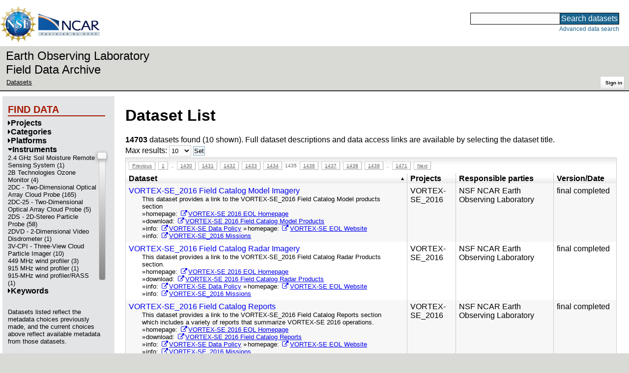

--- FILE ---
content_type: text/html;charset=utf-8
request_url: https://data.eol.ucar.edu/dataset/list?max=10&offset=14340&order=asc&sort=title&list=instrument&remove=instrument
body_size: 238358
content:
<!DOCTYPE HTML PUBLIC "-//W3C//DTD HTML 4.01 Transitional//EN" "http://www.w3.org/TR/html4/loose.dtd">
<html>
<head>
        <meta http-equiv="Content-Type" content="text/html; charset=utf-8">
        <meta http-equiv="Content-Style-Type" content="text/css">
        <link href="/static/b2odXeM844X3il6a1cBt1NkPEgt5bNdUKrM37ElO5Pn.ico" rel="shortcut icon" />
        <link rel="home" href="https://data.eol.ucar.edu/home/index" title="NSF NCAR EOL data archive home page" />
        <link rel="search" href="https://data.eol.ucar.edu/dataset/search" title="Search for data in the NSF NCAR EOL archive" />

        

        
        

        <script src="/static/t5OGphSUjwdNOoxNKgdRTTh1RBtmzhMXxHDYYeR4lYj.js" type="text/javascript" ></script>
<link href="/static/jh6NYHH9IUNRYIWVy8n35sWRIbNs8lAGRTdTUkyRTMZ.css" type="text/css" rel="stylesheet" media="screen, projection" />
<script src="/static/12s404mdgRacL7Nog2gnda7R2MI6KrsH0IOdKAga8d8.js" type="text/javascript" ></script>
<script src="/static/umdOcrisXiLpUULFstdfGTCV3FMmPnlidVrt1n1IXWI.js" type="text/javascript" ></script>
<script src="/static/WVIfYwFFw9Aod8hQ0aU1gbaDtFGx2TNocCmJNCbirQD.js" type="text/javascript" ></script>
<link href="/static/Bp0xEpwpMz3gTcZ17X7uroRGkEtdgvbtSQW0zXuGLwc.css" type="text/css" rel="stylesheet" media="screen, projection" />

<link href="/static/AeCalxMCGpEpWFZLgxjqKwVMPG78OstR8YQRpQ6Qs2Y.css" type="text/css" rel="stylesheet" media="screen, projection" />


<script type="text/javascript">
    var validsBaseUrl = '/dataset/listKeywords';
    var exploreBaseUrl = '/dataset/list?max=10&offset=14340&order=asc&sort=title&list=instrument&remove=instrument';

  $(document).ready(function() {
    /* moved to prefetch in controller; test remains awaiting full testing */
    if ( false &&
         ('' != 'instrument')
       ) getToggleKeywords('instrument',validsBaseUrl);

    setupNavmenuEtc(exploreBaseUrl);
    $('.explore-valid').click({baseUrl: validsBaseUrl}, getKeywordsForClick);
  });
</script>

        <script type="text/javascript">
            $(document).ready(function() {
              $('input#searchInput').autocomplete({
                minLength: 3,
                position: { my: "right top", at: "right bottom" },
                source: "/dataset/asearch",
                select: function(event, ui) {
                    $("#searchInput").val(ui.item.value);
                    $("#searchForm").submit();
                    },
                open: function(event, ui) { $(".ui-autocomplete").css("z-index", 999); },
                });
            });
        </script>

        
        
        
        
        
        

        
        <title>NSF NCAR EOL data archive -- Dataset List</title>

        
        <meta http-equiv="Content-Type" content="text/html; charset=UTF-8"/>
        <meta name="layout" content="main"/>
        
        
    
</head>
<body>
<a class="hiddenStructure" accesskey="1" href="#data_content">Skip to data content</a>
<a class="hiddenStructure" accesskey="2" href="#data_search">Skip to data search</a>
<div class="visualClear"></div>
<div id="eolheader">

    <div id="logo-floater">
        <a href="https://nsf.gov/"><img id="nsf-logo" class="logo-header"
         src="/static/q52lPtYCHYsr4lSgqBuZgdi1MxPuWYJ186Aoz7FPOMD.gif"
         alt="NSF" /></a>
        <a href="https://ncar.ucar.edu/"><img id="ncar-logo" class="logo-header"
         src="/static/SM0rSba7Wy3bKESHJN1JjxyeAacJ7czxZYOQlD3kQzM.png"
         alt="NCAR" /></a>
    </div>

    <div class="region-header">
     <div id="searchbox"><a class="hiddenStructure" name="data_search"></a><FORM id="searchForm" class="close" ACTION="/dataset/search" METHOD="POST"><input type="text" name="searchKey" size="18" maxlength="80" id="searchInput" class="inputLabelActive" title="Search for data: keywords or archive ID (wildcards ?*)"><input type="submit" value="Search datasets" class="searchButton"><input type="hidden" name="searchType" value="ALL"></FORM><a id="data_search_advanced" rel="nofollow" href="/dataset/search/advanced">Advanced&nbsp;data&nbsp;search</a></div>
    </div>
</div>

<div id="subheaderwrap">

<div id="eol_data_name"><a href="https://data.eol.ucar.edu/"
 title="NSF NCAR EOL data" rel="home" id="eol_data_link"
 >Earth Observing Laboratory<br>Field Data Archive</a></div>

<div id="breadcrumbwrap"><div id="breadcrumbs_scroll">
<ul class="breadcrumbs-list immediate listSize2">
  <li class="breadcrumb"><a href="/dataset/list?max=10&amp;offset=14340&amp;order=asc&amp;sort=title&amp;list=instrument&amp;remove=instrument">Datasets</a></li>

</ul>

</div></div>

<div id="toolswrap"><div id="tools">


<div class="buttons" id="signinwrap">
<span class="button"><a href="/login/auth" rel="nofollow">Sign&nbsp;in</a></span>
</div>


</div></div>

</div>
<div class="visualClear"></div>

<div id="viewportwrap">




<div id="navwrap" class="box-left"><div id="nav"><div class="nav">

    



<div id="controlMenu" class="navmenu box">
<div class="navmenu-pane">
  <div class="navmenu-controls"><ul class="navmenu-pane-list">
   
   </ul></div>
</div>
</div>

<div id="exploreMenu" class="navmenu box">
<div class="navmenu-title">
  <h2><span class="navmenu-title-name">Find data</span></h2>
</div>

<div id="exploreMenu-control" class="navmenu-pane">
  <div class="navmenu-controls"><ul class="navmenu-pane-list">
  
  </ul></div>
</div>


  <div id="exploreMenu-project" class="navmenu-pane">
    <div class="navmenu-pane-header explore-valid" data-relation="project">
        <h3><span class="navmenu-pane-name navmenu-toggler"
            ><i id="exploreMenuPaneIcon_project"
              class="navmenu-pane-icon fa fa-caret-right"
              ></i>Projects</span></h3>
    </div>
    
    <div id="project-navmenu-items"
         class="navmenu-items nav-slider navmenu-mixed-wrapper"
    >
      
    </div>

    <div class="slider-wrapper"><div id="slider-container-project" class="slider-container">
        <div class="fix_ie_slider"></div>
        <div id="slider-project"
         class="ui-slider-vertical "
         style=""
        >
        </div>
    </div></div>

  </div>

  <div id="exploreMenu-category" class="navmenu-pane">
    <div class="navmenu-pane-header explore-valid" data-relation="category">
        <h3><span class="navmenu-pane-name navmenu-toggler"
            ><i id="exploreMenuPaneIcon_category"
              class="navmenu-pane-icon fa fa-caret-right"
              ></i>Categories</span></h3>
    </div>
    
    <div id="category-navmenu-items"
         class="navmenu-items nav-slider navmenu-mixed-wrapper"
    >
      
    </div>

    <div class="slider-wrapper"><div id="slider-container-category" class="slider-container">
        <div class="fix_ie_slider"></div>
        <div id="slider-category"
         class="ui-slider-vertical "
         style=""
        >
        </div>
    </div></div>

  </div>

  <div id="exploreMenu-platform" class="navmenu-pane">
    <div class="navmenu-pane-header explore-valid" data-relation="platform">
        <h3><span class="navmenu-pane-name navmenu-toggler"
            ><i id="exploreMenuPaneIcon_platform"
              class="navmenu-pane-icon fa fa-caret-right"
              ></i>Platforms</span></h3>
    </div>
    
    <div id="platform-navmenu-items"
         class="navmenu-items nav-slider navmenu-mixed-wrapper"
    >
      
    </div>

    <div class="slider-wrapper"><div id="slider-container-platform" class="slider-container">
        <div class="fix_ie_slider"></div>
        <div id="slider-platform"
         class="ui-slider-vertical "
         style=""
        >
        </div>
    </div></div>

  </div>

  <div id="exploreMenu-instrument" class="navmenu-pane">
    <div class="navmenu-pane-header explore-valid" data-relation="instrument">
        <h3><span class="navmenu-pane-name navmenu-toggler"
            ><i id="exploreMenuPaneIcon_instrument"
              class="navmenu-pane-icon fa fa-caret-down"
              ></i>Instruments</span></h3>
    </div>
    
    <div id="instrument-navmenu-items"
         class="navmenu-items nav-slider navmenu-mixed-wrapper"
    ><div class="navmenu-item-control"
          >
        </div>
        <div
 id="instrument_valids_wrap"
 class="prefetch-items-wrap"
 style="display: none;"
 ><ul class='navmenu-pane-list' id='navmenu-instrument-list' data-items='561'>
  <li class='navmenu-item'>
    <a href='/dataset/list?instrument=378&amp;children=instrument'>
      <span class='navmenu-item-label' title='2.4 GHz Soil Moisture Remote Sensing System'>2.4 GHz Soil Moisture Remote Sensing System (1)</span>
    </a>
  </li>
  <li class='navmenu-item'>
    <a href='/dataset/list?instrument=1034&amp;children=instrument'>
      <span class='navmenu-item-label' title='In Situ/Laboratory Instruments &gt; Chemical Meters/Analyzers &gt; &gt; &gt; 2B Technologies &gt; 2B Technologies Ozone Monitor&gt; 24d472f8-301f-46b8-8138-06277c30befc'>2B Technologies Ozone Monitor (4)</span>
    </a>
  </li>
  <li class='navmenu-item'>
    <a href='/dataset/list?instrument=49&amp;children=instrument'>
      <span class='navmenu-item-label' title='In Situ/Laboratory Instruments &gt; Chemical Meters/Analyzers &gt; &gt; &gt; PMS 2D-C PROBE &gt; Particle Measuring Systems 2D-C Probe &gt; 965f5727-1ea6-44ad-915c-962614ba9253'>2DC - Two-Dimensional Optical Array Cloud Probe (165)</span>
    </a>
  </li>
  <li class='navmenu-item'>
    <a href='/dataset/list?instrument=420&amp;children=instrument'>
      <span class='navmenu-item-label' title='2DC-25 - Two-Dimensional Optical Array Cloud Probe'>2DC-25 - Two-Dimensional Optical Array Cloud Probe (5)</span>
    </a>
  </li>
  <li class='navmenu-item'>
    <a href='/dataset/list?instrument=393&amp;children=instrument'>
      <span class='navmenu-item-label' title='In Situ/Laboratory Instruments &gt; Chemical Meters/Analyzers &gt; &gt; &gt; 2DS &gt; 2D-STEREO PARTICLE PROBE (2DS) &gt; 307def51-758d-4e3e-90a6-27d1603deb5b'>2DS - 2D-Stereo Particle Probe (58)</span>
    </a>
  </li>
  <li class='navmenu-item'>
    <a href='/dataset/list?instrument=880&amp;children=instrument'>
      <span class='navmenu-item-label' title='In Situ/Laboratory Instruments &gt; Recorders/Loggers &gt; &gt; &gt; 2DVD &gt; Two-dimensional Video Disdrometer (2DVD) &gt; 0648b8de-c21e-4707-8148-c37b66c86207'>2DVD - 2-Dimensional Video Disdrometer (1)</span>
    </a>
  </li>
  <li class='navmenu-item'>
    <a href='/dataset/list?instrument=251&amp;children=instrument'>
      <span class='navmenu-item-label' title='3V-CPI - Three-View Cloud Particle Imager'>3V-CPI - Three-View Cloud Particle Imager (10)</span>
    </a>
  </li>
  <li class='navmenu-item'>
    <a href='/dataset/list?instrument=86&amp;children=instrument'>
      <span class='navmenu-item-label' title='449 MHz wind profiler'>449 MHz wind profiler (3)</span>
    </a>
  </li>
  <li class='navmenu-item'>
    <a href='/dataset/list?instrument=3&amp;children=instrument'>
      <span class='navmenu-item-label' title='915 MHz wind profiler'>915 MHz wind profiler (1)</span>
    </a>
  </li>
  <li class='navmenu-item'>
    <a href='/dataset/list?instrument=1001&amp;children=instrument'>
      <span class='navmenu-item-label' title='915-MHz wind profiler/RASS'>915-MHz wind profiler/RASS (1)</span>
    </a>
  </li>
  <li class='navmenu-item'>
    <a href='/dataset/list?instrument=365&amp;children=instrument'>
      <span class='navmenu-item-label' title='Earth Remote Sensing Instruments &gt; Passive Remote Sensing &gt; Spectrometers/Radiometers &gt; Imaging Spectrometers/Radiometers &gt; ABI &gt; Advanced Baseline Imager &gt; 12a671f6-d18d-405a-9ff5-432ef2b94135'>ABI - Advanced Baseline Imager (41)</span>
    </a>
  </li>
  <li class='navmenu-item'>
    <a href='/dataset/list?instrument=972&amp;children=instrument'>
      <span class='navmenu-item-label' title='ACOS - Carbonyl Sulfide Analyzer'>ACOS - Carbonyl Sulfide Analyzer (4)</span>
    </a>
  </li>
  <li class='navmenu-item'>
    <a href='/dataset/list?instrument=638&amp;children=instrument'>
      <span class='navmenu-item-label' title='Acoustic Ice Nucleus Counter - AINC'>Acoustic Ice Nucleus Counter - AINC (1)</span>
    </a>
  </li>
  <li class='navmenu-item'>
    <a href='/dataset/list?instrument=305&amp;children=instrument'>
      <span class='navmenu-item-label' title='In Situ/Laboratory Instruments &gt; Profilers/Sounders &gt; Acoustic Sounders &gt; &gt; &gt; &gt; b56d53ea-511f-486f-b917-26000794ab51'>Acoustic Sounders (5)</span>
    </a>
  </li>
  <li class='navmenu-item'>
    <a href='/dataset/list?instrument=550&amp;children=instrument'>
      <span class='navmenu-item-label' title='Earth Remote Sensing Instruments &gt; Passive Remote Sensing &gt; Spectrometers/Radiometers &gt; Spectrometers &gt; ACSM &gt; Aerosol Chemical Speciation Monitor &gt; 8a106157-e0a0-4a3e-bed1-4ce3b8e06151'>ACSM - Aerosol Chemical Speciation Monitor (6)</span>
    </a>
  </li>
  <li class='navmenu-item'>
    <a href='/dataset/list?instrument=268&amp;children=instrument'>
      <span class='navmenu-item-label' title='In Situ/Laboratory Instruments &gt; Profilers/Sounders &gt; Acoustic Sounders &gt; &gt; ADCP &gt; Acoustic Doppler Current Profiler &gt; ca8de50f-b795-42b7-9301-8baffe2de0f3'>ADCP - Acoustic Doppler Current Profiler (138)</span>
    </a>
  </li>
  <li class='navmenu-item'>
    <a href='/dataset/list?instrument=26&amp;children=instrument'>
      <span class='navmenu-item-label' title='ADS - Aircraft Data System'>ADS - Aircraft Data System (4)</span>
    </a>
  </li>
  <li class='navmenu-item'>
    <a href='/dataset/list?instrument=410&amp;children=instrument'>
      <span class='navmenu-item-label' title='Earth Remote Sensing Instruments &gt; Passive Remote Sensing &gt; Spectrometers/Radiometers &gt; Imaging Spectrometers/Radiometers &gt; AHI &gt; Advanced Himawari Imager &gt; 228edef6-d682-40eb-8b41-e37c78b9e7c5'>Advanced Himawari Imager - AHI (4)</span>
    </a>
  </li>
  <li class='navmenu-item'>
    <a href='/dataset/list?instrument=89&amp;children=instrument'>
      <span class='navmenu-item-label' title='Advanced Mesospheric Temperature Mapper - AMTM'>Advanced Mesospheric Temperature Mapper - AMTM (3)</span>
    </a>
  </li>
  <li class='navmenu-item'>
    <a href='/dataset/list?instrument=458&amp;children=instrument'>
      <span class='navmenu-item-label' title='Earth Remote Sensing Instruments &gt; Passive Remote Sensing &gt; Profilers/Sounders &gt; &gt; AMMS &gt; Advanced Microwave Moisture Sounder &gt; 61e68c34-0c98-4a6c-ac2b-bdba0423081c'>Advanced Microwave Moisture Sounder - AMMS (1)</span>
    </a>
  </li>
  <li class='navmenu-item'>
    <a href='/dataset/list?instrument=540&amp;children=instrument'>
      <span class='navmenu-item-label' title='Earth Remote Sensing Instruments &gt; Passive Remote Sensing &gt; Profilers/Sounders &gt; &gt; AMSU-A &gt; Advanced Microwave Sounding Unit-A &gt; 2a393a42-ecf9-4137-b1ea-1c25692384b4'>Advanced Microwave Sounding Unit-A - AMSU-A (11)</span>
    </a>
  </li>
  <li class='navmenu-item'>
    <a href='/dataset/list?instrument=541&amp;children=instrument'>
      <span class='navmenu-item-label' title='Earth Remote Sensing Instruments &gt; Passive Remote Sensing &gt; Profilers/Sounders &gt; &gt; AMSU-B &gt; Advanced Microwave Sounding Unit-B &gt; 8be17733-c145-421c-b402-bf3fd0797e15'>Advanced Microwave Sounding Unit-B - AMSU-B (23)</span>
    </a>
  </li>
  <li class='navmenu-item'>
    <a href='/dataset/list?instrument=553&amp;children=instrument'>
      <span class='navmenu-item-label' title='Earth Remote Sensing Instruments &gt; Active Remote Sensing &gt; Scatterometers &gt; &gt; ASCAT &gt; Advanced Scatterometer &gt; f55d156c-adbc-47db-a69c-981afbaa0cf6'>Advanced Scatterometer - ASCAT (11)</span>
    </a>
  </li>
  <li class='navmenu-item'>
    <a href='/dataset/list?instrument=657&amp;children=instrument'>
      <span class='navmenu-item-label' title='Earth Remote Sensing Instruments &gt; Passive Remote Sensing &gt; Spectrometers/Radiometers &gt; Imaging Spectrometers/Radiometers &gt; ASTER &gt; Advanced Spaceborne Thermal Emission and Reflection Radiometer &gt; c811bdaf-649f-4e23-b495-940d64e675f4'>Advanced Spaceborne Thermal Emission and Reflection Radiometer - ASTER (2)</span>
    </a>
  </li>
  <li class='navmenu-item'>
    <a href='/dataset/list?instrument=366&amp;children=instrument'>
      <span class='navmenu-item-label' title='Advanced Total Lightning Sensor'>Advanced Total Lightning Sensor (1)</span>
    </a>
  </li>
  <li class='navmenu-item'>
    <a href='/dataset/list?instrument=282&amp;children=instrument'>
      <span class='navmenu-item-label' title='Earth Remote Sensing Instruments &gt; Passive Remote Sensing &gt; Spectrometers/Radiometers &gt; Imaging Spectrometers/Radiometers &gt; AVHRR &gt; Advanced Very High Resolution Radiometer &gt; e64e83bd-02b3-4a47-830d-00e1aa4b04d3'>Advanced Very High Resolution Radiometer - AVHRR (158)</span>
    </a>
  </li>
  <li class='navmenu-item'>
    <a href='/dataset/list?instrument=662&amp;children=instrument'>
      <span class='navmenu-item-label' title='AECL - Airborne Elastic Cloud Lidars'>AECL - Airborne Elastic Cloud Lidars (3)</span>
    </a>
  </li>
  <li class='navmenu-item'>
    <a href='/dataset/list?instrument=196&amp;children=instrument'>
      <span class='navmenu-item-label' title='Earth Remote Sensing Instruments &gt; Passive Remote Sensing &gt; Profilers/Sounders &gt; Interferometers &gt; AERI &gt; Atmospheric Emitted Radiance Interferometer &gt; bc80cf73-5369-4dfb-be7c-1733c85951a5'>AERI - Atmospheric Emitted Radiance Interferometer (41)</span>
    </a>
  </li>
  <li class='navmenu-item'>
    <a href='/dataset/list?instrument=1082&amp;children=instrument'>
      <span class='navmenu-item-label' title='Aeris MIRA Mobile LDS CH4 &amp; C2H6 Analyzer'>Aeris MIRA Mobile LDS CH4 &amp; C2H6 Analyzer (1)</span>
    </a>
  </li>
  <li class='navmenu-item'>
    <a href='/dataset/list?instrument=969&amp;children=instrument'>
      <span class='navmenu-item-label' title='Earth Remote Sensing Instruments &gt; Active Remote Sensing &gt; Spectrometers/Radiometers &gt; Lidar/Laser Spectrometers &gt; Aerodyne Mini-TILDAS &gt; Aerodyne Mini-Tunable Infrared Laser Direct Absorption Spectroscopy (TILDAS) &gt; 76ddbc4d-3d1d-44f5-ba5a-a13f4b525038'>Aerodyne Mini-TILDAS (3)</span>
    </a>
  </li>
  <li class='navmenu-item'>
    <a href='/dataset/list?instrument=785&amp;children=instrument'>
      <span class='navmenu-item-label' title='In Situ/Laboratory Instruments &gt; Chemical Meters/Analyzers &gt; &gt; &gt; Aerolaser AL5002 &gt; Aerolaser AL5002 CO Monitor &gt; e6e29103-5539-4638-a561-44cee176df9e'>Aerolaser AL5002 CO Monitor (1)</span>
    </a>
  </li>
  <li class='navmenu-item'>
    <a href='/dataset/list?instrument=760&amp;children=instrument'>
      <span class='navmenu-item-label' title='In Situ/Laboratory Instruments &gt; Samplers &gt; Grabbers/Traps/Collectors &gt; &gt; AEROSOL COLLECTORS &gt; &gt; 6a858dfd-8e3a-408e-a250-89ed91fff930'>Aerosol Collectors (5)</span>
    </a>
  </li>
  <li class='navmenu-item'>
    <a href='/dataset/list?instrument=741&amp;children=instrument'>
      <span class='navmenu-item-label' title='In Situ/Laboratory Instruments &gt; Chemical Meters/Analyzers &gt; &gt; &gt; AEROSOL MONITOR &gt; &gt; 8c26aafd-eebc-41ad-8bed-d48a1da42c7d'>Aerosol Monitor (4)</span>
    </a>
  </li>
  <li class='navmenu-item'>
    <a href='/dataset/list?instrument=1041&amp;children=instrument'>
      <span class='navmenu-item-label' title='In Situ/Laboratory Instruments &gt; Chemical Meters/Analyzers &gt; &gt; &gt; AEROSOL/CLOUD PARTICLE SIZER &gt; AEROSOL/CLOUD PARTICLE SIZER &gt; 5e72c9a6-342e-4632-bb60-87a898f359b1'>Aerosol/Cloud Particle Sizer (2)</span>
    </a>
  </li>
  <li class='navmenu-item'>
    <a href='/dataset/list?instrument=548&amp;children=instrument'>
      <span class='navmenu-item-label' title='In Situ/Laboratory Instruments &gt; Chemical Meters/Analyzers &gt; &gt; &gt; AETHALOMETER &gt; &gt; 181b36db-751a-441e-b87e-6719bbef7f44'>Aethalometer (7)</span>
    </a>
  </li>
  <li class='navmenu-item'>
    <a href='/dataset/list?instrument=446&amp;children=instrument'>
      <span class='navmenu-item-label' title='Earth Remote Sensing Instruments &gt; Passive Remote Sensing &gt; Spectrometers/Radiometers &gt; Imaging Spectrometers/Radiometers &gt; AIMR &gt; Airborne Imaging Microwave Radiometer &gt; 79657c54-716d-4500-8a45-47201e8a4daa'>Airborne Imaging Microwave Radiometer - AIMR (9)</span>
    </a>
  </li>
  <li class='navmenu-item'>
    <a href='/dataset/list?instrument=457&amp;children=instrument'>
      <span class='navmenu-item-label' title='Earth Remote Sensing Instruments &gt; Passive Remote Sensing &gt; Spectrometers/Radiometers &gt; Radiometers &gt; AMMR &gt; Airborne Multichannel Microwave Radiometer &gt; 3dd67068-9e9f-4a5c-ae4b-799fbb0332ec'>Airborne Multichannel Microwave Radiometer - AMMR (1)</span>
    </a>
  </li>
  <li class='navmenu-item'>
    <a href='/dataset/list?instrument=619&amp;children=instrument'>
      <span class='navmenu-item-label' title='Earth Remote Sensing Instruments &gt; Active Remote Sensing &gt; Altimeters &gt; Lidar/Laser Altimeters &gt; ATM &gt; Airborne Topographic Mapper &gt; c2428a35-a87c-4ec7-aefd-13ff410b3271'>Airborne Topographic Mapper - ATM (1)</span>
    </a>
  </li>
  <li class='navmenu-item'>
    <a href='/dataset/list?instrument=467&amp;children=instrument'>
      <span class='navmenu-item-label' title='Current/Wind Meters &gt; &gt; &gt; AIMMS &gt; Aircraft-Integrated Meteorological Measurement System &gt; 61435b17-dde2-4254-9e22-dc8cf7db3cb2'>Aircraft Integrated Meteorological Measurement System - AIMMS (16)</span>
    </a>
  </li>
  <li class='navmenu-item'>
    <a href='/dataset/list?instrument=90&amp;children=instrument'>
      <span class='navmenu-item-label' title='Solar/Space Observing Instruments &gt; Photon/Optical Detectors &gt; &gt; &gt; AIRGLOW/AURORA IMAGER &gt; &gt; c49dbd34-167c-4eab-86e5-f41383986357'>Airglow Imager (1)</span>
    </a>
  </li>
  <li class='navmenu-item'>
    <a href='/dataset/list?instrument=91&amp;children=instrument'>
      <span class='navmenu-item-label' title='In Situ/Laboratory Instruments &gt; Spectrometers/Radiometers &gt; &gt; &gt; SKIYMET &gt; All-Sky Interferometric Meteor Radar &gt; abdf6205-bd05-4431-83bb-fa3f9a481cca'>All-Sky Interferometric Meteor Radar (3)</span>
    </a>
  </li>
  <li class='navmenu-item'>
    <a href='/dataset/list?instrument=819&amp;children=instrument'>
      <span class='navmenu-item-label' title='Earth Remote Sensing Instruments &gt; Passive Remote Sensing &gt; Spectrometers/Radiometers &gt; Radiometers &gt; AMPR &gt; Advanced Microwave Precipitation Radiometer &gt; 862550bd-0d5e-41db-83aa-38630b4459a8'>AMPR -  Advanced Microwave Precipitation Radiometer  (1)</span>
    </a>
  </li>
  <li class='navmenu-item'>
    <a href='/dataset/list?instrument=174&amp;children=instrument'>
      <span class='navmenu-item-label' title='In Situ/Laboratory Instruments &gt; Spectrometers/Radiometers &gt; &gt; &gt; AMS &gt; AEROSOL MASS SPECTROMETER &gt; e3c7cce6-f46a-4c8b-81ea-3007bc792778'>AMS - Aerosol Mass Spectrometer (57)</span>
    </a>
  </li>
  <li class='navmenu-item'>
    <a href='/dataset/list?instrument=302&amp;children=instrument'>
      <span class='navmenu-item-label' title='Earth Remote Sensing Instruments &gt; Passive Remote Sensing &gt; Spectrometers/Radiometers &gt; Imaging Spectrometers/Radiometers &gt; AMSR-E &gt; Advanced Microwave Scanning Radiometer-EOS &gt; 736038ef-c1ae-47c7-a50e-729474eeb3b1'>AMSR-E - Advanced Microwave Scanning Radiometer-EOS  (31)</span>
    </a>
  </li>
  <li class='navmenu-item'>
    <a href='/dataset/list?instrument=670&amp;children=instrument'>
      <span class='navmenu-item-label' title='Earth Remote Sensing Instruments&#09;Passive Remote Sensing &gt; Spectrometers/Radiometers &gt; Imaging Spectrometers/Radiometers &gt; AMSR2 &gt; Advanced Microwave Scanning Radiometer 2 &gt; 92d834e1-689c-4d12-8c4a-74ee4cf75b36'>AMSR2 - Advanced Microwave Scanning Radiometer 2 (4)</span>
    </a>
  </li>
  <li class='navmenu-item'>
    <a href='/dataset/list?instrument=765&amp;children=instrument'>
      <span class='navmenu-item-label' title='In Situ/Laboratory Instruments &gt; Current/Wind Meters &gt; &gt; &gt; ANEMOMETERS &gt; &gt; d0cf9340-dc51-447f-a151-f6cdad265d9a'>Anemometers (175)</span>
    </a>
  </li>
  <li class='navmenu-item'>
    <a href='/dataset/list?instrument=313&amp;children=instrument'>
      <span class='navmenu-item-label' title='AO2 - Airborne Oxygen'>AO2 - Airborne Oxygen (15)</span>
    </a>
  </li>
  <li class='navmenu-item'>
    <a href='/dataset/list?instrument=781&amp;children=instrument'>
      <span class='navmenu-item-label' title='In Situ/Laboratory Instruments &gt; Chemical Meters/Analyzers &gt; &gt; &gt; AWQT &gt; Apparatus for Water Quality Test &gt; 96caaaf9-c813-4973-9491-772a7963b792'>Apparatus for Water Quality Test (4)</span>
    </a>
  </li>
  <li class='navmenu-item'>
    <a href='/dataset/list?instrument=1044&amp;children=instrument'>
      <span class='navmenu-item-label' title='Solar/Space Observing Instruments &gt; Particle Detectors &gt; &gt; &gt; APS &gt; Aerodynamic Particle Sizer &gt; e7f69679-9110-4e8e-a137-acb932ef4ab7'>APS - Aerodynamic Particle Sizer (37)</span>
    </a>
  </li>
  <li class='navmenu-item'>
    <a href='/dataset/list?instrument=301&amp;children=instrument'>
      <span class='navmenu-item-label' title='Earth Remote Sensing Instruments &gt; Passive Remote Sensing &gt; Positioning/Navigation &gt; Radio &gt; ARGOS &gt; ARGOS Data Collection and Position Location System &gt; b8b3168c-ba08-4ee6-8971-23974521ea28'>ARGOS Data Collection and Position Location System (5)</span>
    </a>
  </li>
  <li class='navmenu-item'>
    <a href='/dataset/list?instrument=968&amp;children=instrument'>
      <span class='navmenu-item-label' title='ARISense'>ARISense (2)</span>
    </a>
  </li>
  <li class='navmenu-item'>
    <a href='/dataset/list?instrument=329&amp;children=instrument'>
      <span class='navmenu-item-label' title='ARMOR'>ARMOR (5)</span>
    </a>
  </li>
  <li class='navmenu-item'>
    <a href='/dataset/list?instrument=188&amp;children=instrument'>
      <span class='navmenu-item-label' title='ARNOLD - Atmospheric Ring-down Nitrogen Oxide Laser Detector'>ARNOLD - Atmospheric Ring-down Nitrogen Oxide Laser Detector (4)</span>
    </a>
  </li>
  <li class='navmenu-item'>
    <a href='/dataset/list?instrument=700&amp;children=instrument'>
      <span class='navmenu-item-label' title='ASASP - Active Scattering Aerosol Spectrometer Probe'>ASASP - Active Scattering Aerosol Spectrometer Probe (25)</span>
    </a>
  </li>
  <li class='navmenu-item'>
    <a href='/dataset/list?instrument=995&amp;children=instrument'>
      <span class='navmenu-item-label' title='ASSIST - Atmospheric Sounder Spectrometer for Infrared Spectral Technology'>ASSIST - Atmospheric Sounder Spectrometer for Infrared Spectral Technology (3)</span>
    </a>
  </li>
  <li class='navmenu-item'>
    <a href='/dataset/list?instrument=27&amp;children=instrument'>
      <span class='navmenu-item-label' title='AT - Temperatures'>AT - Temperatures (1)</span>
    </a>
  </li>
  <li class='navmenu-item'>
    <a href='/dataset/list?instrument=574&amp;children=instrument'>
      <span class='navmenu-item-label' title='Earth Remote Sensing Instruments &gt; Passive Remote Sensing &gt; Profilers/Sounders &gt; &gt; AIRS &gt; Atmospheric Infrared Sounder &gt; a9bd961e-1063-4f37-99b6-ecd77aa9eb40'>Atmospheric Infrared Sounder - AIRS (27)</span>
    </a>
  </li>
  <li class='navmenu-item'>
    <a href='/dataset/list?instrument=584&amp;children=instrument'>
      <span class='navmenu-item-label' title='Atmospheric Pressure Ionization Mass Spectrometers - APIMS'>Atmospheric Pressure Ionization Mass Spectrometers - APIMS (9)</span>
    </a>
  </li>
  <li class='navmenu-item'>
    <a href='/dataset/list?instrument=749&amp;children=instrument'>
      <span class='navmenu-item-label' title='Solar/Space Observing Instruments &gt; Particle Detectors &gt; &gt; &gt; AA &gt; Atomic Absorption Spectrometer &gt; f9361dd3-16ab-46f0-bbcc-27c07dd6f4ac'>Atomic Absorption Spectrometer (1)</span>
    </a>
  </li>
  <li class='navmenu-item'>
    <a href='/dataset/list?instrument=289&amp;children=instrument'>
      <span class='navmenu-item-label' title='In Situ/Laboratory Instruments &gt; Chemical Meters/Analyzers &gt; &gt; &gt; AUTOANALYZER &gt; &gt; 79f76e22-ae42-450d-8bed-d05a800f6ea0'>Autoanalyzer (2)</span>
    </a>
  </li>
  <li class='navmenu-item'>
    <a href='/dataset/list?instrument=285&amp;children=instrument'>
      <span class='navmenu-item-label' title='In Situ/Laboratory Instruments &gt; Recorders/Loggers &gt; &gt; &gt; AWS &gt; Automated Weather System &gt; 2fc6cda0-bc5f-4614-95f2-0abadee5d476'>Automated Weather System (1345)</span>
    </a>
  </li>
  <li class='navmenu-item'>
    <a href='/dataset/list?instrument=389&amp;children=instrument'>
      <span class='navmenu-item-label' title='In Situ/Laboratory Instruments &gt; Chemical Meters/Analyzers &gt; &gt; &gt; AutoGNI &gt; Automatic Giant Nuclei Impactor &gt; c9b2c34d-a96a-4c90-9b24-6fa81d4dd740'>Automatic Giant Nuclei Impactor - AutoGNI (2)</span>
    </a>
  </li>
  <li class='navmenu-item'>
    <a href='/dataset/list?instrument=77&amp;children=instrument'>
      <span class='navmenu-item-label' title='Earth Remote Sensing Instruments &gt; Passive Remote Sensing &gt; Profilers/Sounders &gt; &gt; AVAPS &gt; Airborne Vertical Atmosphere Profiling Systems &gt; 147ad93c-4291-4aa6-a309-04094251772d'>AVAPS - Airborne Vertical Atmosphere Profiling Systems (131)</span>
    </a>
  </li>
  <li class='navmenu-item'>
    <a href='/dataset/list?instrument=40&amp;children=instrument'>
      <span class='navmenu-item-label' title='In Situ/Laboratory Instruments &gt; Chemical Meters/Analyzers &gt; &gt; &gt; AWAS &gt; Advanced Whole Air Sampler &gt; 5dee7001-09d3-43b3-bf9b-b5d717f557b2'>AWAS - Advanced Whole Air Sampler (26)</span>
    </a>
  </li>
  <li class='navmenu-item'>
    <a href='/dataset/list?instrument=706&amp;children=instrument'>
      <span class='navmenu-item-label' title='In Situ/Laboratory Instruments &gt; Gauges &gt; &gt; &gt; BALANCE &gt; &gt; 7ce49fe7-db96-44cf-a242-fdfca6337087'>Balance (1)</span>
    </a>
  </li>
  <li class='navmenu-item'>
    <a href='/dataset/list?instrument=768&amp;children=instrument'>
      <span class='navmenu-item-label' title='In Situ/Laboratory Instruments &gt; Pressure/Height Meters &gt; &gt; &gt; BAROMETERS &gt; &gt; 0bf12743-3ab8-4be7-9b48-b565723ed0ad'>Barometers (164)</span>
    </a>
  </li>
  <li class='navmenu-item'>
    <a href='/dataset/list?instrument=806&amp;children=instrument'>
      <span class='navmenu-item-label' title='Best Air Turbulence Probe'>Best Air Turbulence Probe (3)</span>
    </a>
  </li>
  <li class='navmenu-item'>
    <a href='/dataset/list?instrument=278&amp;children=instrument'>
      <span class='navmenu-item-label' title='In Situ/Laboratory Instruments &gt; Photon/Optical Detectors &gt; &gt; &gt; BINOCULAR &gt; BINOCULAR &gt; e9ba8850-f934-46bc-a1ce-744179a38812'>Binocular (3)</span>
    </a>
  </li>
  <li class='navmenu-item'>
    <a href='/dataset/list?instrument=306&amp;children=instrument'>
      <span class='navmenu-item-label' title='In Situ/Laboratory Instruments &gt; Samplers &gt; Trawls/Nets &gt; &gt; BONGO NETS &gt; &gt; 28f2c2c5-1f5c-47e7-a58c-1c2e88bd968a'>Bongo Nets (2)</span>
    </a>
  </li>
  <li class='navmenu-item'>
    <a href='/dataset/list?instrument=812&amp;children=instrument'>
      <span class='navmenu-item-label' title='In Situ/Laboratory Instruments &gt; Gauges &gt; &gt; &gt; BOTTOM PRESSURE GAUGES &gt; &gt; ed5e049a-e17a-469f-8de4-20d9faa94b26'>BOTTOM PRESSURE GAUGES (1)</span>
    </a>
  </li>
  <li class='navmenu-item'>
    <a href='/dataset/list?instrument=310&amp;children=instrument'>
      <span class='navmenu-item-label' title='In Situ/Laboratory Instruments &gt; Samplers &gt; Trawls/Nets &gt; &gt; BOTTOM TRAWL &gt; &gt; cbbb7e45-e65c-45fd-8fa4-c4d2a56d0e87'>Bottom Trawl (5)</span>
    </a>
  </li>
  <li class='navmenu-item'>
    <a href='/dataset/list?instrument=774&amp;children=instrument'>
      <span class='navmenu-item-label' title='In Situ/Laboratory Instruments &gt; Probes &gt; &gt; &gt; Bowen Ratio Devices &gt; Bowen Ratio Devices &gt; 1180264d-4e2b-463a-ab0c-83ffa0654dd2'>Bowen Ratio Devices (10)</span>
    </a>
  </li>
  <li class='navmenu-item'>
    <a href='/dataset/list?instrument=731&amp;children=instrument'>
      <span class='navmenu-item-label' title='In Situ/Laboratory Instruments &gt; Corers &gt; &gt; &gt; BOX CORE &gt; &gt; d83a72f7-d148-4f5e-bf7a-c191fb6a528e'>Box Core (16)</span>
    </a>
  </li>
  <li class='navmenu-item'>
    <a href='/dataset/list?instrument=723&amp;children=instrument'>
      <span class='navmenu-item-label' title='Earth Remote Sensing Instruments &gt; Passive Remote Sensing &gt; Spectrometers/Radiometers &gt; Radiometers &gt; BBR &gt; Broadband Radiometer &gt; f3c9a235-939d-4898-94f3-3dea5ad187e1'>Broadband Radiometer (1)</span>
    </a>
  </li>
  <li class='navmenu-item'>
    <a href='/dataset/list?instrument=966&amp;children=instrument'>
      <span class='navmenu-item-label' title='In Situ/Laboratory Instruments &gt; Chemical Meters/Analyzers &gt; &gt; &gt; C-TAG &gt; Comprehensive Thermal Desorption Aerosol Gas Chromatograph &gt; d0a5f758-5fd9-4f04-8f2b-4dce83e7dae6'>C-TAG - Comprehensive Thermal Desorption Aerosol Gas Chromatograph (1)</span>
    </a>
  </li>
  <li class='navmenu-item'>
    <a href='/dataset/list?instrument=696&amp;children=instrument'>
      <span class='navmenu-item-label' title='Earth Remote Sensing Instruments &gt; Active Remote Sensing &gt; Altimeters &gt; Lidar/Laser Altimeters &gt; CALIOP &gt; Cloud-Aerosol Lidar with Orthogonal Polarization &gt; 8783344a-b6cb-4905-adab-1ae6281fc83d'>CALIOP (1)</span>
    </a>
  </li>
  <li class='navmenu-item'>
    <a href='/dataset/list?instrument=32&amp;children=instrument'>
      <span class='navmenu-item-label' title='Earth Remote Sensing IEarth Remote Sensing Instruments &gt; Passive Remote Sensing &gt; Photon/Optical Detectors &gt; Cameras &gt; CAMERAS &gt; &gt; b434201b-4969-4a7e-8749-ba5b7c537c2f&gt; b434201b-4969-4a7e-8749-ba5b7c537c2f'>Cameras (392)</span>
    </a>
  </li>
  <li class='navmenu-item'>
    <a href='/dataset/list?instrument=417&amp;children=instrument'>
      <span class='navmenu-item-label' title='Earth Remote Sensing Instruments &gt; Passive Remote Sensing &gt; Spectrometers/Radiometers &gt; Spectrometers &gt; Aerodyne CAPS &gt; Aerodyne Cavity Attenuated Phase-Shift Spectrometers &gt; 3235f243-ac44-4dbd-a94a-e413e98927ac'>CAPS - Cavity Attenuated Phase-Shift Spectrometers (5)</span>
    </a>
  </li>
  <li class='navmenu-item'>
    <a href='/dataset/list?instrument=271&amp;children=instrument'>
      <span class='navmenu-item-label' title='In Situ/Laboratory Instruments &gt; Chemical Meters/Analyzers &gt; &gt; &gt; CARBON ANALYZERS &gt; &gt; b46bf990-c49d-4302-96ee-dce3c4f96d08'>Carbon Analyzers (10)</span>
    </a>
  </li>
  <li class='navmenu-item'>
    <a href='/dataset/list?instrument=739&amp;children=instrument'>
      <span class='navmenu-item-label' title='In Situ/Laboratory Instruments &gt; Chemical Meters/Analyzers &gt; &gt; &gt; CHNS/O ELEMENTAL ANALYZERS &gt; Carbon, Hydrogen, Nitrogen Elemental Analyzers &gt; b9e15e2b-d3a4-42a5-9ddb-dff368d2a12f'>Carbon, Hydrogen, Nitrogen Elemental Analyzers (6)</span>
    </a>
  </li>
  <li class='navmenu-item'>
    <a href='/dataset/list?instrument=482&amp;children=instrument'>
      <span class='navmenu-item-label' title='In Situ/Laboratory Instruments &gt; Spectrometers/Radiometers &gt; &gt; &gt; CAS &gt; Cloud and Aerosol Spectrometer &gt; d1be0e72-acd4-4fae-90b2-2eba8b91861f'>CAS - Cloud and Aerosol Spectrometer  (27)</span>
    </a>
  </li>
  <li class='navmenu-item'>
    <a href='/dataset/list?instrument=615&amp;children=instrument'>
      <span class='navmenu-item-label' title='Earth Remote Sensing Instruments &gt; Passive Remote Sensing &gt; Spectrometers/Radiometers &gt; Spectroradiometers &gt; CAFS &gt; CCD-based Actinic Flux Spectroradiometer &gt; 3888f804-5a7a-4179-aa36-80e84d4e8c73'>CCD-based Actinic Flux Spectroradiometers - CAFS (6)</span>
    </a>
  </li>
  <li class='navmenu-item'>
    <a href='/dataset/list?instrument=421&amp;children=instrument'>
      <span class='navmenu-item-label' title='In Situ/Laboratory Instruments &gt; Chemical Meters/Analyzers &gt; &gt; &gt; CCN &gt; CCN Counter &gt; 7f60d215-8aea-467c-9c48-8a88d35da522'>CCN - Cloud Condensation Nuclei Counter (51)</span>
    </a>
  </li>
  <li class='navmenu-item'>
    <a href='/dataset/list?instrument=51&amp;children=instrument'>
      <span class='navmenu-item-label' title='In Situ/Laboratory Instruments &gt; Probes &gt; &gt; &gt; CDP &gt; Cloud Droplet Probe &gt; e7bfa032-f9e9-452b-b2b1-ebd79a1df9ba'>CDP - Cloud Droplet Probe (120)</span>
    </a>
  </li>
  <li class='navmenu-item'>
    <a href='/dataset/list?instrument=4&amp;children=instrument'>
      <span class='navmenu-item-label' title='Ceilometer'>Ceilometer (6)</span>
    </a>
  </li>
  <li class='navmenu-item'>
    <a href='/dataset/list?instrument=362&amp;children=instrument'>
      <span class='navmenu-item-label' title='Earth Remote Sensing Instruments &gt; Passive Remote Sensing &gt; Photon/Optical Detectors &gt; CEILOMETERS &gt; &gt; fe7c93d2-1460-4292-9dda-2338c3f6120d'>Ceilometers (99)</span>
    </a>
  </li>
  <li class='navmenu-item'>
    <a href='/dataset/list?instrument=387&amp;children=instrument'>
      <span class='navmenu-item-label' title='In Situ/Laboratory Instruments &gt; Temperature/Humidity Sensors &gt; &gt; &gt; CFDC &gt; Continuous Flow Diffusion Chamber &gt; 4dbc32a5-26a6-4f09-a889-8948152f38c6'>CFDC - Continuous Flow Diffusion Chamber (27)</span>
    </a>
  </li>
  <li class='navmenu-item'>
    <a href='/dataset/list?instrument=435&amp;children=instrument'>
      <span class='navmenu-item-label' title='In Situ/Laboratory Instruments &gt; Profilers/Sounders &gt; &gt; &gt; CHAM &gt; Chameleon Microstructure Profiler &gt; ba008542-5c6f-462a-8ddf-21e54cbf3034'>Chameleon Microstructure Profiler (1)</span>
    </a>
  </li>
  <li class='navmenu-item'>
    <a href='/dataset/list?instrument=585&amp;children=instrument'>
      <span class='navmenu-item-label' title='In Situ/Laboratory Instruments &gt; Spectrometers/Radiometers &gt; &gt; &gt; CHEMILUMINESCENCE &gt; &gt; 8f04fca0-2c0a-4265-8590-219d5c24e5b0'>Chemiluminescence (59)</span>
    </a>
  </li>
  <li class='navmenu-item'>
    <a href='/dataset/list?instrument=971&amp;children=instrument'>
      <span class='navmenu-item-label' title='In Situ/Laboratory Instruments &gt; Spectrometers/Radiometers &gt; &gt; &gt; ChiWIS &gt; Chicago Water Isotope Spectrometer &gt; cf316624-64e4-4d14-9c67-79232dc4ae23'>ChiWIS - Chicago Water Isotope Spectrometer (4)</span>
    </a>
  </li>
  <li class='navmenu-item'>
    <a href='/dataset/list?instrument=84&amp;children=instrument'>
      <span class='navmenu-item-label' title='Solar/Space Observing Instruments &gt; Particle Detectors &gt; &gt; &gt; CIMS &gt; Chemical Ionization Mass Spectrometer &gt; 2e1c9a42-a023-4837-8f34-5f4ca6318815'>CIMS - Chemical Ionization Mass Spectrometer  (49)</span>
    </a>
  </li>
  <li class='navmenu-item'>
    <a href='/dataset/list?instrument=480&amp;children=instrument'>
      <span class='navmenu-item-label' title='In Situ/Laboratory Instruments &gt; Chemical Meters/Analyzers &gt; &gt; &gt; CIP &gt; Cloud Imaging Probe &gt; 92f99316-b581-4adb-9980-aeb6bed64eee'>CIP - Cloud Imaging Probe (25)</span>
    </a>
  </li>
  <li class='navmenu-item'>
    <a href='/dataset/list?instrument=1084&amp;children=instrument'>
      <span class='navmenu-item-label' title='Earth Remote Sensing Instruments &gt; Passive Remote Sensing &gt; Photon/Optical Detectors &gt; Photometers &gt; CLAP &gt; Continuous Light Absorption Photometer &gt; 4eabba21-47c2-4042-986d-d200d0ae2dd9'>CLAP - Continuous Light Absorption Photometer (1)</span>
    </a>
  </li>
  <li class='navmenu-item'>
    <a href='/dataset/list?instrument=318&amp;children=instrument'>
      <span class='navmenu-item-label' title='In Situ/Laboratory Instruments &gt; Temperature/Humidity Sensors &gt; &gt; &gt; CLH2 &gt; Total Water Instrument: Closed-path Laser Hygrometer 2 &gt; ae8cab2b-3bd1-47ea-b160-97dc6b31f306'>CLH2 - Closed-path Laser Hygrometer 2 (3)</span>
    </a>
  </li>
  <li class='navmenu-item'>
    <a href='/dataset/list?instrument=752&amp;children=instrument'>
      <span class='navmenu-item-label' title='Earth Remote Sensing Instruments &gt; Passive Remote Sensing &gt; Spectrometers/Radiometers &gt; Radiometers &gt; CAR &gt; Cloud Absorption Radiometer &gt; 2ee6a227-a510-4dcd-8068-3e0ad14ede9b'>Cloud Absorption Radiometer - CAR (1)</span>
    </a>
  </li>
  <li class='navmenu-item'>
    <a href='/dataset/list?instrument=801&amp;children=instrument'>
      <span class='navmenu-item-label' title='In Situ/Laboratory Instruments &gt; Radiation Sensors &gt; &gt; &gt; CIN &gt; Cloud Integrating Nephelometer &gt; 451577a2-89bd-4323-aaa1-903203614633'>Cloud Integrating Nephelometer - CIN (1)</span>
    </a>
  </li>
  <li class='navmenu-item'>
    <a href='/dataset/list?instrument=759&amp;children=instrument'>
      <span class='navmenu-item-label' title='Earth Remote Sensing Instruments &gt; Active Remote Sensing &gt; Profilers/Sounders &gt; Lidar/Laser Sounders &gt; CLOUD LIDAR &gt; CLOUD LIDAR &gt; 31d04c8c-017d-4e62-bc0c-1b59bfa5d9f2'>Cloud Lidar (12)</span>
    </a>
  </li>
  <li class='navmenu-item'>
    <a href='/dataset/list?instrument=600&amp;children=instrument'>
      <span class='navmenu-item-label' title='Earth Remote Sensing Instruments &gt; Active Remote Sensing &gt; Profilers/Sounders &gt; Lidar/Laser Sounders &gt; CLS &gt; Cloud Lidar System &gt; 5409f22f-d1f3-4e53-8c00-9aef3e82e932'>Cloud Lidar System - CLS (2)</span>
    </a>
  </li>
  <li class='navmenu-item'>
    <a href='/dataset/list?instrument=736&amp;children=instrument'>
      <span class='navmenu-item-label' title='In Situ/Laboratory Instruments &gt; Probes &gt; &gt; &gt; CLOUD LIQUID WATER PROBE &gt; &gt; fd087700-68e9-48f2-a2f7-9781aa99ff1d'>Cloud Liquid Water Probe (32)</span>
    </a>
  </li>
  <li class='navmenu-item'>
    <a href='/dataset/list?instrument=470&amp;children=instrument'>
      <span class='navmenu-item-label' title='Earth Remote Sensing Instruments &gt; Passive Remote Sensing &gt; Photon/Optical Detectors &gt; Cameras &gt; CPI &gt; Cloud Particle Imager &gt; 080d3032-aef9-4b1a-bab9-43ecbc12480c'>Cloud Particle Imager - CPI (28)</span>
    </a>
  </li>
  <li class='navmenu-item'>
    <a href='/dataset/list?instrument=561&amp;children=instrument'>
      <span class='navmenu-item-label' title='Earth Remote Sensing Instruments &gt; Passive Remote Sensing &gt; Spectrometers/Radiometers &gt; Spectrometers &gt; CAPS &gt; Cloud, Aerosol, Precipitation Spectrometer &gt; 1bd248bb-0029-4bb3-ab6f-dafbcafa192b'>Cloud, Aerosol, Precipitation Spectrometer - CAPS (26)</span>
    </a>
  </li>
  <li class='navmenu-item'>
    <a href='/dataset/list?instrument=655&amp;children=instrument'>
      <span class='navmenu-item-label' title='Earth Remote Sensing Instruments &gt; Passive Remote Sensing &gt; Spectrometers/Radiometers &gt; Radiometers &gt; CERES SCANNER &gt; Clouds and the Earth&apos;s Radiant Energy System Scanner &gt; 62155a85-7249-4de7-a1d7-042bae2f2e2b'>Clouds and the Earth's Radiant Energy System - CERES Scanner (4)</span>
    </a>
  </li>
  <li class='navmenu-item'>
    <a href='/dataset/list?instrument=623&amp;children=instrument'>
      <span class='navmenu-item-label' title='Earth Remote Sensing Instruments &gt; Active Remote Sensing &gt; Altimeters &gt; Radar Altimeters &gt; CloudSat-CPR &gt; CloudSat Cloud Profiling Radar &gt; f9941038-62ff-4a59-b82d-6b2f9a4546d2'>CloudSat Cloud Profiling Radar - CloudSat-CPR (3)</span>
    </a>
  </li>
  <li class='navmenu-item'>
    <a href='/dataset/list?instrument=403&amp;children=instrument'>
      <span class='navmenu-item-label' title='In Situ/Laboratory Instruments &gt; Chemical Meters/Analyzers &gt;  &gt; &gt; CNC &gt; Condensation Nuclei Counter &gt; 6c810285-f58a-4790-800e-1fb55919b30e'>CNC - Condensation Nuclei Counter (131)</span>
    </a>
  </li>
  <li class='navmenu-item'>
    <a href='/dataset/list?instrument=772&amp;children=instrument'>
      <span class='navmenu-item-label' title='In Situ/Laboratory Instruments &gt; Chemical Meters/Analyzers &gt; &gt; &gt; CO2 ANALYZERS &gt; &gt; 7aecabfb-0047-484f-8396-efc0da16bc20'>CO2 Analyzers (8)</span>
    </a>
  </li>
  <li class='navmenu-item'>
    <a href='/dataset/list?instrument=43&amp;children=instrument'>
      <span class='navmenu-item-label' title='CO2/CH4 - Picarro G1301-f for CO2/CH4'>CO2/CH4 - Picarro G1301-f for CO2/CH4 (10)</span>
    </a>
  </li>
  <li class='navmenu-item'>
    <a href='/dataset/list?instrument=1035&amp;children=instrument'>
      <span class='navmenu-item-label' title='COBALD - Compact Optical Backscatter Aerosol Detector'>COBALD - Compact Optical Backscatter Aerosol Detector (1)</span>
    </a>
  </li>
  <li class='navmenu-item'>
    <a href='/dataset/list?instrument=976&amp;children=instrument'>
      <span class='navmenu-item-label' title='In Situ/Laboratory Instruments &gt; Chemical Meters/Analyzers &gt; &gt; &gt; COLD 2 &gt; Carbon Oxide Laser Detector 2 &gt; c9a128a1-c9b0-44e0-92db-4134793855a3'>COLD2 - Carbon Oxide Laser Detector 2  (4)</span>
    </a>
  </li>
  <li class='navmenu-item'>
    <a href='/dataset/list?instrument=973&amp;children=instrument'>
      <span class='navmenu-item-label' title='In Situ/Laboratory Instruments &gt; Chemical Meters/Analyzers &gt; &gt; &gt; COMA &gt; Carbon monOxide Measurement from Ames &gt; aceef44e-e41e-47df-82ee-895ebf49ad9b'>COMA - Carbon mOnoxide Measurement from Ames  (1)</span>
    </a>
  </li>
  <li class='navmenu-item'>
    <a href='/dataset/list?instrument=1006&amp;children=instrument'>
      <span class='navmenu-item-label' title='ComCAL - Compact Cloud and Aerosol Lidar'>ComCAL - Compact Cloud and Aerosol Lidar (1)</span>
    </a>
  </li>
  <li class='navmenu-item'>
    <a href='/dataset/list?instrument=108&amp;children=instrument'>
      <span class='navmenu-item-label' title='Earth Remote Sensing Instruments &gt; Passive Remote Sensing &gt; Spectrometers/Radiometers &gt; Spectrometers &gt; CAMS &gt; Compact Atmospheric Multispecies Spectrometer &gt; f05736cc-2cac-4df5-8e03-cd572f8f1197'>Compact Atmospheric Multispecies Spectrometer - CAMS (1)</span>
    </a>
  </li>
  <li class='navmenu-item'>
    <a href='/dataset/list?instrument=982&amp;children=instrument'>
      <span class='navmenu-item-label' title='Earth Remote Sensing Instruments &gt; Passive Remote Sensing &gt; Positioning/Navigation &gt; &gt; COMPASSES &gt; &gt; 1edddcf6-ce7e-4056-a829-dcc29b5edb16'>Compasses (2)</span>
    </a>
  </li>
  <li class='navmenu-item'>
    <a href='/dataset/list?instrument=384&amp;children=instrument'>
      <span class='navmenu-item-label' title='In Situ/Laboratory Instruments &gt; Data Analysis &gt; Environmental Modeling &gt; &gt; Computer &gt; Computer &gt; 91294ff2-2621-4976-98c7-b159a056d6f9'>Computer (1394)</span>
    </a>
  </li>
  <li class='navmenu-item'>
    <a href='/dataset/list?instrument=44&amp;children=instrument'>
      <span class='navmenu-item-label' title='COMR_AL - Aero-Laser VUV Resonance Fluorescence Carbon Monoxide Instrument'>COMR_AL - Aero-Laser VUV Resonance Fluorescence Carbon Monoxide Instrument (16)</span>
    </a>
  </li>
  <li class='navmenu-item'>
    <a href='/dataset/list?instrument=266&amp;children=instrument'>
      <span class='navmenu-item-label' title='In Situ/Laboratory Instruments &gt; Profilers/Sounders &gt; &gt; &gt; CTD &gt; Conductivity, Temperature, Depth &gt; 01cc0beb-7c9a-40ed-ad86-0661b41aee53 '>Conductivity, Temperature, Depth - CTD (301)</span>
    </a>
  </li>
  <li class='navmenu-item'>
    <a href='/dataset/list?instrument=798&amp;children=instrument'>
      <span class='navmenu-item-label' title='In Situ/Laboratory Instruments &gt; Data Analysis &gt; Environmental Modeling &gt; Soil Characteristics &gt; CONUS-Soil &gt; Conterminous United States Soil Characteristics Data &gt; b46f44ae-d2b5-4653-abdc-09a28eb4276b'>Conterminous United States Soil Characteristics Data - CONUS-Soil (2)</span>
    </a>
  </li>
  <li class='navmenu-item'>
    <a href='/dataset/list?instrument=814&amp;children=instrument'>
      <span class='navmenu-item-label' title='continuous peroxide sampler'>continuous peroxide sampler (1)</span>
    </a>
  </li>
  <li class='navmenu-item'>
    <a href='/dataset/list?instrument=485&amp;children=instrument'>
      <span class='navmenu-item-label' title='Cordoba Argentina Marx Meter Array (CAMMA)'>Cordoba Argentina Marx Meter Array (CAMMA) (2)</span>
    </a>
  </li>
  <li class='navmenu-item'>
    <a href='/dataset/list?instrument=264&amp;children=instrument'>
      <span class='navmenu-item-label' title='In Situ/Laboratory Instruments &gt; Corers &gt; &gt; &gt; CORING DEVICES &gt; &gt; 479451b2-d1d1-48d3-a7be-e50850e89ce2'>Coring Devices (52)</span>
    </a>
  </li>
  <li class='navmenu-item'>
    <a href='/dataset/list?instrument=820&amp;children=instrument'>
      <span class='navmenu-item-label' title='Earth Remote Sensing Instruments &gt; Passive Remote Sensing &gt; Spectrometers/Radiometers &gt; Imaging Spectrometers/Radiometers &gt; COSMIR &gt; Conical Scanning Millimeter-wave Imaging Radiometer &gt; 5d8a5307-5574-4dd6-b923-8a29d158f008'>CoSMIR - Conical Scanning Millimeter-wave Imaging Radiometer (1)</span>
    </a>
  </li>
  <li class='navmenu-item'>
    <a href='/dataset/list?instrument=908&amp;children=instrument'>
      <span class='navmenu-item-label' title='COW - C-band on Wheels'>COW - C-band on Wheels (3)</span>
    </a>
  </li>
  <li class='navmenu-item'>
    <a href='/dataset/list?instrument=896&amp;children=instrument'>
      <span class='navmenu-item-label' title='In Situ/Laboratory Instruments &gt; Chemical Meters/Analyzers &gt; &gt; &gt; CPC &gt; Cloud Particle Counter &gt; 7b08ac7a-6242-4fc5-bff9-e7d0c6341555'>CPC - Cloud Particle Counter (5)</span>
    </a>
  </li>
  <li class='navmenu-item'>
    <a href='/dataset/list?instrument=821&amp;children=instrument'>
      <span class='navmenu-item-label' title='Earth Remote Sensing Instruments &gt; Active Remote Sensing &gt; Profilers/Sounders &gt; Lidar/Laser Sounders &gt; CPL &gt; Cloud Physics Lidar &gt; 6238f3e2-9a87-4e32-b866-c4a637094b51'>CPL - Cloud Physics Lidar (1)</span>
    </a>
  </li>
  <li class='navmenu-item'>
    <a href='/dataset/list?instrument=83&amp;children=instrument'>
      <span class='navmenu-item-label' title='In Situ/Laboratory Instruments &gt; Chemical Meters/Analyzers &gt; &gt; &gt; CRDS &gt; Cavity Ring-Down Spectroscopy &gt; 9a61fcbd-c75f-4940-939f-6e4c7d84d643'>CRDS - Cavity Ring-Down Spectroscopy (18)</span>
    </a>
  </li>
  <li class='navmenu-item'>
    <a href='/dataset/list?instrument=245&amp;children=instrument'>
      <span class='navmenu-item-label' title='CRL - Compact Raman Lidar'>CRL - Compact Raman Lidar (5)</span>
    </a>
  </li>
  <li class='navmenu-item'>
    <a href='/dataset/list?instrument=658&amp;children=instrument'>
      <span class='navmenu-item-label' title='Earth Remote Sensing Instruments &gt; Passive Remote Sensing &gt; Profilers/Sounders &gt; &gt; CrIS &gt; Cross-track Infrared Sounder &gt; 5ad54972-6d91-4860-aea4-7914fe7ef823'>Cross-track Infrared Sounder - CrIS (1)</span>
    </a>
  </li>
  <li class='navmenu-item'>
    <a href='/dataset/list?instrument=822&amp;children=instrument'>
      <span class='navmenu-item-label' title='Earth Remote Sensing Instruments &gt; Active Remote Sensing &gt; Profilers/Sounders &gt; Radar Sounders &gt; CRS &gt; Cloud Radar System &gt; 24c6b787-4d3d-4252-a9b8-b99aeca73c00'>CRS - Cloud Radar System (1)</span>
    </a>
  </li>
  <li class='navmenu-item'>
    <a href='/dataset/list?instrument=99&amp;children=instrument'>
      <span class='navmenu-item-label' title='In Situ/Laboratory Instruments &gt; Temperature/Humidity Sensors &gt; Hygrometers &gt; &gt; CRYO &gt; Cryogenic Hygrometer &gt; 4ab86d15-469c-422c-8d03-b49eda7456c4'>Cryogenic Hygrometer (2)</span>
    </a>
  </li>
  <li class='navmenu-item'>
    <a href='/dataset/list?instrument=465&amp;children=instrument'>
      <span class='navmenu-item-label' title='CSU Ice Spectrometer'>CSU Ice Spectrometer (10)</span>
    </a>
  </li>
  <li class='navmenu-item'>
    <a href='/dataset/list?instrument=436&amp;children=instrument'>
      <span class='navmenu-item-label' title='CU AirSOF - University of Colorado Solar Occultation Flux'>CU AirSOF - University of Colorado Solar Occultation Flux (3)</span>
    </a>
  </li>
  <li class='navmenu-item'>
    <a href='/dataset/list?instrument=537&amp;children=instrument'>
      <span class='navmenu-item-label' title='In Situ/Laboratory Instruments &gt; Current/Wind Meters &gt; &gt; &gt; CURRENT METERS &gt; &gt; 0ae93838-ebae-43cf-89bb-f6638300e385'>Current Meters (24)</span>
    </a>
  </li>
  <li class='navmenu-item'>
    <a href='/dataset/list?instrument=386&amp;children=instrument'>
      <span class='navmenu-item-label' title='In Situ/Laboratory Instruments &gt; Current/Wind Meters &gt; &gt; &gt; CVI &gt; Counterflow Virtual Impactor &gt; 34be23a9-4a1a-45b9-bb9a-f02f2fa90dc7'>CVI - Counterflow Virtual Impactor (31)</span>
    </a>
  </li>
  <li class='navmenu-item'>
    <a href='/dataset/list?instrument=612&amp;children=instrument'>
      <span class='navmenu-item-label' title='Detector for Oxidized Hg Species - DOHGS'>Detector for Oxidized Hg Species - DOHGS (5)</span>
    </a>
  </li>
  <li class='navmenu-item'>
    <a href='/dataset/list?instrument=718&amp;children=instrument'>
      <span class='navmenu-item-label' title='Earth Remote Sensing Instruments &gt; Passive Remote Sensing &gt; Spectrometers/Radiometers &gt; Spectrometers &gt; DFGAS &gt; Difference Frequency Generation Absorption Spectrometer developed by University of Colorado, Boulder &gt; 73242f79-660e-4202-98b9-80111fe44e22'>DFGAS - Difference Frequency Generation Absorption Spectrometer (3)</span>
    </a>
  </li>
  <li class='navmenu-item'>
    <a href='/dataset/list?instrument=52&amp;children=instrument'>
      <span class='navmenu-item-label' title='DGPS - Aircraft Position and Velocity'>DGPS - Aircraft Position and Velocity (6)</span>
    </a>
  </li>
  <li class='navmenu-item'>
    <a href='/dataset/list?instrument=516&amp;children=instrument'>
      <span class='navmenu-item-label' title='Earth Remote Sensing Instruments &gt; Active Remote Sensing &gt; Profilers/Sounders &gt; Lidar/Laser Sounders &gt; DIAL &gt; Differential Absorption Lidar &gt; bebf8e8d-babf-4f4f-bff3-d04c80bc67dc'>Differential Absorption Lidar - DIAL (26)</span>
    </a>
  </li>
  <li class='navmenu-item'>
    <a href='/dataset/list?instrument=721&amp;children=instrument'>
      <span class='navmenu-item-label' title='Earth Remote Sensing Instruments &gt; Passive Remote Sensing &gt; Spectrometers/Radiometers &gt; Spectrometers &gt; DOAS &gt; Differential Optical Absorption Spectrometers &gt; 2a1ec50d-e931-49d3-b45d-fc5108c4f92b'>Differential Optical Absorption Spectrometers - DOAS (12)</span>
    </a>
  </li>
  <li class='navmenu-item'>
    <a href='/dataset/list?instrument=349&amp;children=instrument'>
      <span class='navmenu-item-label' title='In Situ/Laboratory Instruments &gt; Recorders/Loggers &gt; &gt; &gt; DISDROMETERS &gt; &gt; c8b93e51-f52c-439f-8307-46ae6edb8389'>Disdrometers (64)</span>
    </a>
  </li>
  <li class='navmenu-item'>
    <a href='/dataset/list?instrument=682&amp;children=instrument'>
      <span class='navmenu-item-label' title='Earth Remote Sensing Instruments &gt; Active Remote Sensing &gt; Spectrometers/Radiometers &gt; Lidar/Laser Spectrometers &gt; DLH &gt; Diode Laser Hygrometer developed by NASA LaRC &gt; 086b650d-3aac-4b1a-8d51-0928634eca50'>DLH - Diode Laser Hygrometer (11)</span>
    </a>
  </li>
  <li class='navmenu-item'>
    <a href='/dataset/list?instrument=581&amp;children=instrument'>
      <span class='navmenu-item-label' title='In Situ/Laboratory Instruments &gt; Chemical Meters/Analyzers &gt; &gt; &gt; DIFFERENTIAL MOBILITY ANALYZERS &gt; &gt; d1a3d7a9-cc76-4e8a-a587-b603ef30b5c2'>DMA - Differential Mobility Analyzers (58)</span>
    </a>
  </li>
  <li class='navmenu-item'>
    <a href='/dataset/list?instrument=198&amp;children=instrument'>
      <span class='navmenu-item-label' title='Doppler Lidar'>Doppler Lidar (119)</span>
    </a>
  </li>
  <li class='navmenu-item'>
    <a href='/dataset/list?instrument=364&amp;children=instrument'>
      <span class='navmenu-item-label' title='Active Remote Sensing &gt; Profilers/Sounders &gt; Radar Sounders &gt; DOPPLER RADAR &gt; &gt; eb04b68b-0652-4881-a933-c84602364ee5'>Doppler Radar (2738)</span>
    </a>
  </li>
  <li class='navmenu-item'>
    <a href='/dataset/list?instrument=710&amp;children=instrument'>
      <span class='navmenu-item-label' title='In Situ/Laboratory Instruments &gt; Profilers/Sounders &gt; &gt; &gt; DOW &gt; Doppler on Wheels &gt; d39a10d2-e2fe-4e5f-b44f-44ef2966ccee'>DOW - Doppler on Wheels (27)</span>
    </a>
  </li>
  <li class='navmenu-item'>
    <a href='/dataset/list?instrument=34&amp;children=instrument'>
      <span class='navmenu-item-label' title='DP - Dewpointers'>DP - Dewpointers (4)</span>
    </a>
  </li>
  <li class='navmenu-item'>
    <a href='/dataset/list?instrument=300&amp;children=instrument'>
      <span class='navmenu-item-label' title='In Situ/Laboratory Instruments &gt; Current/Wind Meters &gt; &gt; &gt; DRIFTING BUOYS &gt; &gt; 141117c3-6d2d-4b78-b0c4-f7150f6dec2e'>Drifting Buoys (31)</span>
    </a>
  </li>
  <li class='navmenu-item'>
    <a href='/dataset/list?instrument=382&amp;children=instrument'>
      <span class='navmenu-item-label' title='Earth Remote Sensing Instruments &gt; Passive Remote Sensing &gt; Profilers/Sounders &gt;&gt; DROPSONDES &gt; &gt; 68e079d2-303e-408c-932b-d98d2a3385e7'>Dropsondes (147)</span>
    </a>
  </li>
  <li class='navmenu-item'>
    <a href='/dataset/list?instrument=484&amp;children=instrument'>
      <span class='navmenu-item-label' title='Earth Remote Sensing Instruments &gt; Passive Remote Sensing &gt; Spectrometers/Radiometers &gt; Imaging Spectrometers/Radiometers &gt; ENLS &gt; Earth Network Lightning Sensor &gt; 9d259111-dc99-4ca1-a4f3-d461c1d26636'>Earth Network Lightning Sensor (3)</span>
    </a>
  </li>
  <li class='navmenu-item'>
    <a href='/dataset/list?instrument=967&amp;children=instrument'>
      <span class='navmenu-item-label' title='ECHAMP - Ethane CHemical AMPlifier'>ECHAMP - Ethane CHemical AMPlifier (1)</span>
    </a>
  </li>
  <li class='navmenu-item'>
    <a href='/dataset/list?instrument=288&amp;children=instrument'>
      <span class='navmenu-item-label' title='Earth Remote Sensing Instruments &gt; Active Remote Sensing &gt; Profilers/Sounders &gt; Acoustic Sounders &gt; ECHO SOUNDERS &gt; &gt; 9b547aa7-4980-42dc-9f6b-4d35e2cc625c'>Echo Sounders (33)</span>
    </a>
  </li>
  <li class='navmenu-item'>
    <a href='/dataset/list?instrument=782&amp;children=instrument'>
      <span class='navmenu-item-label' title='Earth Remote Sensing Instruments &gt; Passive Remote Sensing &gt; Spectrometers/Radiometers &gt; Imaging Spectrometers/Radiometers &gt; ECOSTRESS &gt; ECOsystem Spaceborne Thermal Radiometer Experiment on Space Station &gt; 1138ec18-a2a5-4cff-84bc-ce5fdfe29f0a'>ECOSTRESS (2)</span>
    </a>
  </li>
  <li class='navmenu-item'>
    <a href='/dataset/list?instrument=405&amp;children=instrument'>
      <span class='navmenu-item-label' title='In Situ/Laboratory Instruments &gt; Current/Wind Meters &gt; &gt; &gt; EDDY CORRELATION DEVICES &gt; &gt; f5a3c5f6-b575-48f4-8479-2bc4092c8f99'>Eddy Correlation Devices (242)</span>
    </a>
  </li>
  <li class='navmenu-item'>
    <a href='/dataset/list?instrument=441&amp;children=instrument'>
      <span class='navmenu-item-label' title='Earth Remote Sensing Instruments &gt; Active Remote Sensing &gt; Profilers/Sounders &gt; Radar Sounders &gt; ELDORA &gt; Electra Doppler Radar &gt; 51b9980d-4225-47bd-92d9-3268f023791f'>Electra Doppler Radar - ELDORA (6)</span>
    </a>
  </li>
  <li class='navmenu-item'>
    <a href='/dataset/list?instrument=9&amp;children=instrument'>
      <span class='navmenu-item-label' title='In Situ/Laboratory Instruments &gt; Electrical Meters &gt; &gt; &gt; ELECTRIC FIELD MILL &gt; &gt; 422f03c8-c41e-41e8-9ee0-6a3ecda8bb58'>Electric field mill (42)</span>
    </a>
  </li>
  <li class='navmenu-item'>
    <a href='/dataset/list?instrument=459&amp;children=instrument'>
      <span class='navmenu-item-label' title='Earth Remote Sensing Instruments &gt; Passive Remote Sensing &gt; Spectrometers/Radiometers &gt; Imaging Spectrometers/Radiometers &gt; ESMR &gt; Electrically Scanning Microwave Radiometer &gt; a943a6f3-7115-4da4-be2d-61a4ddfec5f8'>Electrically Scanning Microwave Radiometer - ESMR (1)</span>
    </a>
  </li>
  <li class='navmenu-item'>
    <a href='/dataset/list?instrument=738&amp;children=instrument'>
      <span class='navmenu-item-label' title='In Situ/Laboratory Instruments &gt; &gt; &gt; &gt; EMIS &gt; ELECTROMAGNETIC INDUCTION SENSORS &gt; 934ec55d-174c-468e-9326-2cca8071793f'>ELECTROMAGNETIC INDUCTION SENSORS (2)</span>
    </a>
  </li>
  <li class='navmenu-item'>
    <a href='/dataset/list?instrument=678&amp;children=instrument'>
      <span class='navmenu-item-label' title='Earth Remote Sensing Instruments &gt; Passive Remote Sensing &gt; Spectrometers/Radiometers &gt; Imaging Spectrometers/Radiometers &gt; ETM+ &gt; Enhanced Thematic Mapper Plus &gt; 4dbe7764-a2ea-4a19-b754-696c35ac3205'>Enhanced Thematic Mapper Plus - ETM+ (6)</span>
    </a>
  </li>
  <li class='navmenu-item'>
    <a href='/dataset/list?instrument=964&amp;children=instrument'>
      <span class='navmenu-item-label' title='ERICA - ERC Instrument for Chemical composition of Aerosols'>ERICA - ERC Instrument for Chemical composition of Aerosols (2)</span>
    </a>
  </li>
  <li class='navmenu-item'>
    <a href='/dataset/list?instrument=787&amp;children=instrument'>
      <span class='navmenu-item-label' title='Earth Remote Sensing Instruments &gt; Active Remote Sensing &gt; Altimeters &gt; Radar Altimeters &gt; RA &gt; ERS Radar Altimeter &gt; 9873d448-7c5c-4d0b-b699-8683aa37dd4c'>ERS Radar Altimeter (1)</span>
    </a>
  </li>
  <li class='navmenu-item'>
    <a href='/dataset/list?instrument=588&amp;children=instrument'>
      <span class='navmenu-item-label' title='Earth Remote Sensing Instruments &gt; Active Remote Sensing &gt; Scatterometers &gt; &gt; ERS WIND SCATTEROMETER &gt; &gt; d1c4be34-1053-42c5-bc81-bfdcb6b27567'>ERS Wind Scatterometer (3)</span>
    </a>
  </li>
  <li class='navmenu-item'>
    <a href='/dataset/list?instrument=778&amp;children=instrument'>
      <span class='navmenu-item-label' title='Ethane Chemical Amplifier'>Ethane Chemical Amplifier (1)</span>
    </a>
  </li>
  <li class='navmenu-item'>
    <a href='/dataset/list?instrument=1007&amp;children=instrument'>
      <span class='navmenu-item-label' title='Solar/Space Observing Instruments &gt; Ultraviolet Instruments &gt; &gt; &gt; EXIS-EUVS-GOESR &gt; Extreme Ultraviolet Sensor on GOES-R Series &gt; b564a0f7-7cb9-44f8-b13b-6d9513040137'>EXIS-EUVS-GOESR - Extreme Ultraviolet Sensor on GOES-R Series (1)</span>
    </a>
  </li>
  <li class='navmenu-item'>
    <a href='/dataset/list?instrument=294&amp;children=instrument'>
      <span class='navmenu-item-label' title='In Situ/Laboratory Instruments &gt; Profilers/Sounders &gt; &gt; &gt; XBT &gt; Expendable Bathythermographs &gt; a76dd88f-8a2b-4bd2-867d-5b562b7b4f0d'>Expendable Bathythermographs - XBT (20)</span>
    </a>
  </li>
  <li class='navmenu-item'>
    <a href='/dataset/list?instrument=297&amp;children=instrument'>
      <span class='navmenu-item-label' title='Earth Remote Sensing Instruers/Sounders &gt; &gt; XSV &gt; Expendable Sound Velocity Profilers &gt; 41703169-78fa-4da7-b1e2-02e978a3f03a'>Expendable Sound Velocity Profilers - XSV (2)</span>
    </a>
  </li>
  <li class='navmenu-item'>
    <a href='/dataset/list?instrument=823&amp;children=instrument'>
      <span class='navmenu-item-label' title='Earth Remote Sensing Instruments &gt; Active Remote Sensing &gt; Profilers/Sounders &gt; Radar Sounders &gt; EXRAD &gt; ER-2 Doppler Radar &gt; a212d36d-2a4e-473f-b16a-6e2104b9dd8f'>EXRAD - ER-2 Doppler Radar (1)</span>
    </a>
  </li>
  <li class='navmenu-item'>
    <a href='/dataset/list?instrument=93&amp;children=instrument'>
      <span class='navmenu-item-label' title='Earth Remote Sensing Instruments &gt; Passive Remote Sensing &gt; Spectrometers/Radiometers &gt; Interferometers &gt; FPI &gt; Fabry-Perot Interferometer &gt; e2b390c8-5d95-4f81-a6e8-6780e40fc4f0'>Fabry Perot Interferometer - FPI (1)</span>
    </a>
  </li>
  <li class='navmenu-item'>
    <a href='/dataset/list?instrument=728&amp;children=instrument'>
      <span class='navmenu-item-label' title='Fast Forward Scattering Spectrometer Probe (FFSSP)'>Fast Forward Scattering Spectrometer Probe (FFSSP) (2)</span>
    </a>
  </li>
  <li class='navmenu-item'>
    <a href='/dataset/list?instrument=735&amp;children=instrument'>
      <span class='navmenu-item-label' title='Fast-2DS'>Fast-2DS (2)</span>
    </a>
  </li>
  <li class='navmenu-item'>
    <a href='/dataset/list?instrument=727&amp;children=instrument'>
      <span class='navmenu-item-label' title='In Situ/Laboratory Instruments &gt; Probes &gt; &gt; &gt; FCDP &gt; FAST CLOUD DROPLET PROBE (FCDP) &gt; cfc9cb35-d637-4e78-b1e0-680dedb9beed'>FCDP - Fast Cloud Droplet Probe (3)</span>
    </a>
  </li>
  <li class='navmenu-item'>
    <a href='/dataset/list?instrument=309&amp;children=instrument'>
      <span class='navmenu-item-label' title='In Situ/Laboratory Instruments &gt; Samplers &gt; Trawls/Nets &gt; &gt; FISH NETS &gt; &gt; b798ae8a-8d20-4428-841a-f6e7189f9434'>Fish Nets (6)</span>
    </a>
  </li>
  <li class='navmenu-item'>
    <a href='/dataset/list?instrument=686&amp;children=instrument'>
      <span class='navmenu-item-label' title='In Situ/Laboratory Instruments &gt; Samplers&#09;Bottles/Flasks/Jars &gt; &gt; FLASKS &gt; &gt; 25ed0fd3-9f56-4464-9ecc-618c49084deb'>Flasks (13)</span>
    </a>
  </li>
  <li class='navmenu-item'>
    <a href='/dataset/list?instrument=791&amp;children=instrument'>
      <span class='navmenu-item-label' title='In Situ/Laboratory Instruments &gt; Chemical Meters/Analyzers &gt; &gt; &gt; FLUORESCENCE SPECTROSCOPY &gt; &gt; a2983835-be12-4a07-b2b5-349718045ab4'>FLUORESCENCE SPECTROSCOPY (1)</span>
    </a>
  </li>
  <li class='navmenu-item'>
    <a href='/dataset/list?instrument=277&amp;children=instrument'>
      <span class='navmenu-item-label' title='In Situ/Laboratory Instruments &gt; Chemical Meters/Analyzers &gt; &gt; &gt; FLUOROMETERS &gt; &gt; e904c3c7-0111-4d09-bb01-2b7bea9b4d3f'>Fluorometers (64)</span>
    </a>
  </li>
  <li class='navmenu-item'>
    <a href='/dataset/list?instrument=371&amp;children=instrument'>
      <span class='navmenu-item-label' title='Flux Richardson Number Probe'>Flux Richardson Number Probe (1)</span>
    </a>
  </li>
  <li class='navmenu-item'>
    <a href='/dataset/list?instrument=253&amp;children=instrument'>
      <span class='navmenu-item-label' title='FO3_ACD - Nitric Oxide Chemiluminescence Ozone Instrument (Fast-Response Ozone Sensor)'>FO3_ACD - Nitric Oxide Chemiluminescence Ozone Instrument (Fast-Response Ozone Sensor) (2)</span>
    </a>
  </li>
  <li class='navmenu-item'>
    <a href='/dataset/list?instrument=667&amp;children=instrument'>
      <span class='navmenu-item-label' title='Earth Remote Sensing Instruments &gt; Passive Remote Sensing &gt; Thermal/Radiation Detectors &gt; &gt; FLIR &gt; Forward Looking Infrared Imager &gt; 1e9749cb-84f8-49d9-8af9-2df5f1b7c20c'>Forward Looking Infrared Imager - FLIR (4)</span>
    </a>
  </li>
  <li class='navmenu-item'>
    <a href='/dataset/list?instrument=426&amp;children=instrument'>
      <span class='navmenu-item-label' title='Earth Remote Sensing Instruments &gt; Passive Remote Sensing &gt; Spectrometers/Radiometers &gt; Spectrometers &gt; FSSP &gt; Forward Scattering Spectrometer Probe &gt; ea9c102c-6987-445e-a869-c853d2d8e912'>Forward Scattering Spectrometer Probe - FSSP (236)</span>
    </a>
  </li>
  <li class='navmenu-item'>
    <a href='/dataset/list?instrument=743&amp;children=instrument'>
      <span class='navmenu-item-label' title='Earth Remote Sensing Instruments &gt; Passive Remote Sensing &gt; Spectrometers/Radiometers &gt; Spectrometers &gt; FTIR SPECTROMETER &gt; Fourier Transform Infrared Spectrometer &gt; aa2c39cf-1c4c-437e-ae2d-29e6a77f1aa2'>Fourier Transform Infrared (FTIR) Spectrometer (7)</span>
    </a>
  </li>
  <li class='navmenu-item'>
    <a href='/dataset/list?instrument=780&amp;children=instrument'>
      <span class='navmenu-item-label' title='Earth Remote Sensing Instruments &gt; Passive Remote Sensing &gt; Spectrometers/Radiometers &gt; Spectrometers &gt; FOURIER TRANSFORM SPECTROMETERS &gt; &gt; 1536cab4-190b-4a58-8185-b183b124e76c'>FOURIER TRANSFORM SPECTROMETERS (1)</span>
    </a>
  </li>
  <li class='navmenu-item'>
    <a href='/dataset/list?instrument=328&amp;children=instrument'>
      <span class='navmenu-item-label' title='Earth Remote Sensing Instruments &gt; Active Remote Sensing &gt; Profilers/Sounders &gt; Radar Sounders &gt; FMCWR &gt; Frequency Modulated Continuous Wave Radar &gt; 34f982b6-85ed-4a23-a886-b5c88a16de9b'>Frequency Modulated Continuous Wave Radar - FMCW (10)</span>
    </a>
  </li>
  <li class='navmenu-item'>
    <a href='/dataset/list?instrument=567&amp;children=instrument'>
      <span class='navmenu-item-label' title='In Situ/Laboratory Instruments &gt; Samplers &gt; &gt; &gt; FSI &gt; Filter Sampling Instrument &gt; 3a277594-15de-4795-b057-35a918e1c12a'>FSI - Filter Sampling Instrument (82)</span>
    </a>
  </li>
  <li class='navmenu-item'>
    <a href='/dataset/list?instrument=521&amp;children=instrument'>
      <span class='navmenu-item-label' title='In Situ/Laboratory Instruments &gt; Chemical Meters/Analyzers &gt; &gt; &gt; GAS CHROMATOGRAPHS &gt; &gt; 32402358-e5dc-4c01-bede-5304ebea0584'>Gas Chromatographs (16)</span>
    </a>
  </li>
  <li class='navmenu-item'>
    <a href='/dataset/list?instrument=719&amp;children=instrument'>
      <span class='navmenu-item-label' title='In Situ/Laboratory Instruments &gt; Chemical Meters/Analyzers &gt; &gt; &gt; GC-FID &gt; Gas Chromatography - Flame Ionization Detector &gt; bb7586fa-5af4-495d-ab07-4f9c4a79b1a6'>GC-FID - Gas Chromatography - Flame Ionization Detector (4)</span>
    </a>
  </li>
  <li class='navmenu-item'>
    <a href='/dataset/list?instrument=523&amp;children=instrument'>
      <span class='navmenu-item-label' title='In Situ/Laboratory Instruments &gt; Chemical Meters/Analyzers &gt; &gt; &gt; GC-MS &gt; Gas Chromatograph/Mass Spectrometry &gt; 3ce7f4f0-d2db-4352-8762-d88296f7aa15'>GC-MS - Gas Chromatograph/Mass Spectrometry (12)</span>
    </a>
  </li>
  <li class='navmenu-item'>
    <a href='/dataset/list?instrument=314&amp;children=instrument'>
      <span class='navmenu-item-label' title='In Situ/Laboratory Instruments&#09;Chemical Meters/Analyzers &gt; &gt; &gt; GNI &gt; Giant Nuclei Impactor &gt; ec165cc6-324d-4be1-8ace-48a660a1f900'>Giant Nuclei Impactor - GNI (13)</span>
    </a>
  </li>
  <li class='navmenu-item'>
    <a href='/dataset/list?instrument=409&amp;children=instrument'>
      <span class='navmenu-item-label' title='Earth Remote Sensing Instruments &gt; Passive Remote Sensing &gt; Photon/Optical Detectors &gt; &gt; GLM &gt; Geostationary Lightning Mapper &gt; ec7681c4-fbcd-4c58-8f0b-5a9b59b0b56d'>GLM - Geostationary Lightning Mapper (13)</span>
    </a>
  </li>
  <li class='navmenu-item'>
    <a href='/dataset/list?instrument=572&amp;children=instrument'>
      <span class='navmenu-item-label' title='Earth Remote Sensing Instruments &gt; Passive Remote Sensing &gt; Spectrometers/Radiometers &gt; Spectrometers &gt; GOME-2 &gt; Global Ozone Monitoring Experiment-2 &gt; 5eaf2209-904b-49c8-b99f-1e8550cf95d0'>Global Ozone Monitoring Experiment-2 - GOME-2 (5)</span>
    </a>
  </li>
  <li class='navmenu-item'>
    <a href='/dataset/list?instrument=1087&amp;children=instrument'>
      <span class='navmenu-item-label' title='Earth Remote Sensing Instruments &gt; Passive Remote Sensing &gt; Spectrometers/Radiometers &gt; Imaging Spectrometers/Radiometers &gt; GMI &gt; Global Precipitation Measurement Microwave Imager &gt; 7cac33c5-a557-4fee-b564-000c5e7f2817'>GMI - GPM Microwave Imager (1)</span>
    </a>
  </li>
  <li class='navmenu-item'>
    <a href='/dataset/list?instrument=483&amp;children=instrument'>
      <span class='navmenu-item-label' title='Earth Remote Sensing Instruments &gt; Passive Remote Sensing &gt; Positioning/Navigation &gt; Beidou &gt; GNSS RECEIVER &gt; &gt; 1e11acdb-0f09-4562-9558-db3a80f9bbb0'>GNSS Receiver (7)</span>
    </a>
  </li>
  <li class='navmenu-item'>
    <a href='/dataset/list?instrument=687&amp;children=instrument'>
      <span class='navmenu-item-label' title='Passive Remote Sensing &gt; Positioning/Navigation &gt; GPS &gt; GNSS-RO RECEIVER &gt; Global Navigation Satellite System Radio Occultation (CLARREO) &gt; 48765b60-1c92-428a-a73d-1cba4811dc03'>GNSS-RO Receiver (12)</span>
    </a>
  </li>
  <li class='navmenu-item'>
    <a href='/dataset/list?instrument=656&amp;children=instrument'>
      <span class='navmenu-item-label' title='Earth Remote Sensing Instruments &gt; Passive Remote Sensing &gt; Profilers/Sounders &gt; &gt; GOES I-M SOUNDER &gt; &gt; a0636d91-0d30-441e-8f47-03b2672af3f2'>GOES I-M Sounder (14)</span>
    </a>
  </li>
  <li class='navmenu-item'>
    <a href='/dataset/list?instrument=693&amp;children=instrument'>
      <span class='navmenu-item-label' title='Earth Remote Sensing Instruments &gt; Passive Remote Sensing &gt; Spectrometers/Radiometers &gt; Imaging Spectrometers/Radiometers &gt; GOES-10 Imager &gt; Geostationary Operational Environmental Satellite 10-Imager &gt; d0e5bb89-a379-4341-976a-58a2f8feaf4f'>GOES-10 Imager (131)</span>
    </a>
  </li>
  <li class='navmenu-item'>
    <a href='/dataset/list?instrument=680&amp;children=instrument'>
      <span class='navmenu-item-label' title='Earth Remote Sensing Instruments &gt; Passive Remote Sensing &gt; Spectrometers/Radiometers &gt; Imaging Spectrometers/Radiometers &gt; GOES-11 Imager &gt; Geostationary Operational Environmental Satellite 11-Imager &gt; 3773a427-32d9-4fef-a549-d0f56a4d18ff'>GOES-11 Imager (166)</span>
    </a>
  </li>
  <li class='navmenu-item'>
    <a href='/dataset/list?instrument=689&amp;children=instrument'>
      <span class='navmenu-item-label' title='Earth Remote Sensing Instruments &gt; Passive Remote Sensing &gt; Spectrometers/Radiometers &gt; Imaging Spectrometers/Radiometers &gt; GOES-12 Imager &gt; Geostationary Operational Environmental Satellite 12-Imager &gt; b1de62e1-48c6-430b-80c9-e0d639b5153f'>GOES-12 Imager (65)</span>
    </a>
  </li>
  <li class='navmenu-item'>
    <a href='/dataset/list?instrument=709&amp;children=instrument'>
      <span class='navmenu-item-label' title='Earth Remote Sensing Instruments &gt; Passive Remote Sensing &gt; Spectrometers/Radiometers &gt; Radiometers &gt; GOES-13 Imager &gt; &gt; 72f8d1ce-375c-416b-a8c9-1aa5cd2101b6'>GOES-13 Imager (82)</span>
    </a>
  </li>
  <li class='navmenu-item'>
    <a href='/dataset/list?instrument=694&amp;children=instrument'>
      <span class='navmenu-item-label' title='Earth Remote Sensing Instruments &gt; Passive Remote Sensing &gt; Spectrometers/Radiometers &gt; Imaging Spectrometers/Radiometers &gt; GOES-14 Imager &gt; &gt; 55461d90-0015-4d73-8ccc-16b25d9c925c'>GOES-14 Imager (6)</span>
    </a>
  </li>
  <li class='navmenu-item'>
    <a href='/dataset/list?instrument=692&amp;children=instrument'>
      <span class='navmenu-item-label' title='Earth Remote Sensing Instruments &gt; Passive Remote Sensing &gt; Spectrometers/Radiometers &gt; Imaging Spectrometers/Radiometers &gt; GOES-15 Imager &gt; Geostationary Operational Environmental Satellite 15-Imager &gt; 3c56938d-eb2f-4cc1-97ed-d0d0865f679b'>GOES-15 Imager (10)</span>
    </a>
  </li>
  <li class='navmenu-item'>
    <a href='/dataset/list?instrument=674&amp;children=instrument'>
      <span class='navmenu-item-label' title='Earth Remote Sensing Instruments &gt; Passive Remote Sensing &gt; Spectrometers/Radiometers &gt; Imaging Spectrometers/Radiometers &gt; GOES-8 Imager &gt; &gt; 9279c31b-d81d-4d48-a0b5-f9aa92f58f2d'>GOES-8 Imager (314)</span>
    </a>
  </li>
  <li class='navmenu-item'>
    <a href='/dataset/list?instrument=673&amp;children=instrument'>
      <span class='navmenu-item-label' title='Earth Remote Sensing Instruments &gt; Passive Remote Sensing &gt; Spectrometers/Radiometers&#09;Imaging Spectrometers/Radiometers &gt; GOES-9 Imager &gt; Geostationary Operational Environmental Satellite 9-Imager &gt; ec243b2f-f4af-414e-86c8-47ba2c395d0e'>GOES-9 Imager (59)</span>
    </a>
  </li>
  <li class='navmenu-item'>
    <a href='/dataset/list?instrument=66&amp;children=instrument'>
      <span class='navmenu-item-label' title='Goodrich Ice Detector'>Goodrich Ice Detector (1)</span>
    </a>
  </li>
  <li class='navmenu-item'>
    <a href='/dataset/list?instrument=427&amp;children=instrument'>
      <span class='navmenu-item-label' title='GPS'>GPS (1)</span>
    </a>
  </li>
  <li class='navmenu-item'>
    <a href='/dataset/list?instrument=286&amp;children=instrument'>
      <span class='navmenu-item-label' title='Earth Remote Sensing Instruments &gt; Passive Remote Sensing &gt; Positioning/Navigation &gt; GPS &gt; GPS RECEIVERS &gt; &gt; 029feed6-79dc-4316-b8ac-be8f1e557f89'>GPS Receivers (492)</span>
    </a>
  </li>
  <li class='navmenu-item'>
    <a href='/dataset/list?instrument=293&amp;children=instrument'>
      <span class='navmenu-item-label' title='In Situ/Laboratory Instruments &gt; Samplers &gt; Grabbers/Traps/Collectors &gt; &gt; GRAB SAMPLERS &gt; &gt; 99b3c865-d4a4-43f7-b37d-28a24b2c71e5'>Grab Samplers (36)</span>
    </a>
  </li>
  <li class='navmenu-item'>
    <a href='/dataset/list?instrument=295&amp;children=instrument'>
      <span class='navmenu-item-label' title='In Situ/Laboratory Instruments &gt; Magnetic/Motion Sensors &gt; Gravimeters &gt; &gt; GRAVIMETERS &gt; &gt; 0f63a24a-379d-40bc-975c-4f71479f3a06'>Gravimeters (6)</span>
    </a>
  </li>
  <li class='navmenu-item'>
    <a href='/dataset/list?instrument=886&amp;children=instrument'>
      <span class='navmenu-item-label' title='GRIMM Particle Analyzer'>GRIMM Particle Analyzer (1)</span>
    </a>
  </li>
  <li class='navmenu-item'>
    <a href='/dataset/list?instrument=211&amp;children=instrument'>
      <span class='navmenu-item-label' title='GSFC Lidar Observatory for Winds (GLOW)'>GSFC Lidar Observatory for Winds (GLOW) (3)</span>
    </a>
  </li>
  <li class='navmenu-item'>
    <a href='/dataset/list?instrument=41&amp;children=instrument'>
      <span class='navmenu-item-label' title='GT-CIMS - Georgia Tech Chemical Ionization Mass Spectrometer'>GT-CIMS - Georgia Tech Chemical Ionization Mass Spectrometer (28)</span>
    </a>
  </li>
  <li class='navmenu-item'>
    <a href='/dataset/list?instrument=30&amp;children=instrument'>
      <span class='navmenu-item-label' title='In Situ/Laboratory Instruments &gt; Current/Wind Meters &gt; &gt; &gt; GUST PROBES &gt; &gt; c6bb1bff-9420-42ca-b087-91225fbf6c3a'>Gust Probes (39)</span>
    </a>
  </li>
  <li class='navmenu-item'>
    <a href='/dataset/list?instrument=252&amp;children=instrument'>
      <span class='navmenu-item-label' title='In Situ/Laboratory Instruments &gt; Spectrometers/Radiometers &gt; &gt; &gt; GVR &gt; G-Band Vapor Radiometer &gt; b4286b92-417b-4f83-98c9-c86d44509d81'>GVR - G-Band Vapor Radiometer (3)</span>
    </a>
  </li>
  <li class='navmenu-item'>
    <a href='/dataset/list?instrument=287&amp;children=instrument'>
      <span class='navmenu-item-label' title='Earth Remote Sensing Instruments &gt; Passive Remote Sensing &gt; Positioning/Navigation &gt; &gt; GYROS &gt; &gt; 01992a08-d5a3-4eb6-8b46-7e3caa395022'>Gyros (26)</span>
    </a>
  </li>
  <li class='navmenu-item'>
    <a href='/dataset/list?instrument=713&amp;children=instrument'>
      <span class='navmenu-item-label' title='In Situ/Laboratory Instruments &gt; Chemical Meters/Analyzers &gt; &gt; &gt; PICARRO L2130-i Flight Ready Water Vapor Isotopic Analyzer &gt; H2O WS-CRDS SPECTROMETER &gt; df90c6d6-4201-4f3a-9792-22395447add6'>H2O WS-CRDS SPECTROMETER (2)</span>
    </a>
  </li>
  <li class='navmenu-item'>
    <a href='/dataset/list?instrument=629&amp;children=instrument'>
      <span class='navmenu-item-label' title='Hail Pads'>Hail Pads (1)</span>
    </a>
  </li>
  <li class='navmenu-item'>
    <a href='/dataset/list?instrument=1086&amp;children=instrument'>
      <span class='navmenu-item-label' title='Hailsonde'>Hailsonde (1)</span>
    </a>
  </li>
  <li class='navmenu-item'>
    <a href='/dataset/list?instrument=862&amp;children=instrument'>
      <span class='navmenu-item-label' title='Halo wind lidar'>Halo wind lidar (1)</span>
    </a>
  </li>
  <li class='navmenu-item'>
    <a href='/dataset/list?instrument=38&amp;children=instrument'>
      <span class='navmenu-item-label' title='Earth Remote Sensing Instruments &gt; Passive Remote Sensing &gt; Spectrometers/Radiometers &gt; Spectrometers &gt; HARP &gt; HIAPER Airborne Radiation Package &gt; 8f368c9f-5dd7-42f6-8cd1-086c23ef6cdd'>HARP - HIAPER Airborne Radiation Package (31)</span>
    </a>
  </li>
  <li class='navmenu-item'>
    <a href='/dataset/list?instrument=725&amp;children=instrument'>
      <span class='navmenu-item-label' title='Hawkeye'>Hawkeye (7)</span>
    </a>
  </li>
  <li class='navmenu-item'>
    <a href='/dataset/list?instrument=249&amp;children=instrument'>
      <span class='navmenu-item-label' title='HCR - HIAPER Cloud Radar'>HCR - HIAPER Cloud Radar (23)</span>
    </a>
  </li>
  <li class='navmenu-item'>
    <a href='/dataset/list?instrument=645&amp;children=instrument'>
      <span class='navmenu-item-label' title='Earth Remote Sensing Instruments &gt; Passive Remote Sensing &gt; Profilers/Sounders &gt; &gt; HAMSR &gt; High Altitude MMIC Sounding Radiometer &gt; 587475a9-9426-4c49-b8aa-da1dcb11aaaa'>High Altitude MMIC Sounding Radiometer - HAMSR (3)</span>
    </a>
  </li>
  <li class='navmenu-item'>
    <a href='/dataset/list?instrument=117&amp;children=instrument'>
      <span class='navmenu-item-label' title='High Resolution Doppler Lidar - HRDL'>High Resolution Doppler Lidar - HRDL (5)</span>
    </a>
  </li>
  <li class='navmenu-item'>
    <a href='/dataset/list?instrument=542&amp;children=instrument'>
      <span class='navmenu-item-label' title='Earth Remote Sensing Instruments &gt; Passive Remote Sensing &gt; Profilers/Sounders &gt; &gt; HIRS/3 &gt; High Resolution Infrared Radiation Sounder/3 &gt; afe060cb-ce16-4d82-88b6-14e82aaa2fda'>High Resolution Infrared Radiation Sounder/3 - HIRS/3 (9)</span>
    </a>
  </li>
  <li class='navmenu-item'>
    <a href='/dataset/list?instrument=677&amp;children=instrument'>
      <span class='navmenu-item-label' title='Earth Remote Sensing Instruments &gt; Passive Remote Sensing &gt; Spectrometers/Radiometers &gt; Imaging Spectrometers/Radiometers &gt; HRVIR &gt; High Resolution Visible and Infrared &gt; d1917f5c-0f50-4b7b-adb5-08cd7a6510d3'>High Resolution Visible and Infrared - HRVIR (2)</span>
    </a>
  </li>
  <li class='navmenu-item'>
    <a href='/dataset/list?instrument=601&amp;children=instrument'>
      <span class='navmenu-item-label' title='In Situ/Laboratory Instruments &gt; Chemical Meters/Analyzers &gt; &gt; &gt; HPLC &gt; High-Performance Liquid Chromatograph &gt; 66caadfa-f3e1-4491-918a-5db7c07f8e19'>High-Performance Liquid Chromatograph - HPLC (21)</span>
    </a>
  </li>
  <li class='navmenu-item'>
    <a href='/dataset/list?instrument=748&amp;children=instrument'>
      <span class='navmenu-item-label' title='Earth Remote Sensing Instruments &gt; Passive Remote Sensing &gt; Profilers/Sounders &gt; &gt; HIRDLS &gt; High-Resolution Dynamics Limb Sounder &gt; 25f07bd1-a78c-4d22-a84f-daa45aa00402'>High-Resolution Dynamics Limb Sounder - HIRDLS (1)</span>
    </a>
  </li>
  <li class='navmenu-item'>
    <a href='/dataset/list?instrument=646&amp;children=instrument'>
      <span class='navmenu-item-label' title='Earth Remote Sensing Instruments &gt; Passive Remote Sensing &gt; Profilers/Sounders &gt; &gt; HIWRAP &gt; High-Altitude Imaging Wind and Rain Airborne Profiler &gt; a507052f-e4a9-4210-84c5-0a5b9868d249'>HIWRAP - High Altitude Wind and Rain Airborne Profiler (3)</span>
    </a>
  </li>
  <li class='navmenu-item'>
    <a href='/dataset/list?instrument=996&amp;children=instrument'>
      <span class='navmenu-item-label' title='In Situ/Laboratory Instruments &gt; Probes &gt; &gt; &gt; HMP45C Temperature and Relative Humidity Probe&#09;Campbell Scientific Model HMP45C Temperature and Relative Humidity Probe &gt; a0653fd1-089e-4d1b-8b7d-b050a005a0d6'>HMP45C Temperature and Relative Humidity Probe (4)</span>
    </a>
  </li>
  <li class='navmenu-item'>
    <a href='/dataset/list?instrument=544&amp;children=instrument'>
      <span class='navmenu-item-label' title='In Situ/Laboratory Instruments &gt; Recorders/Loggers &gt; &gt; &gt; HATDL &gt; HOBO XT Air Temperature Logger &gt; ae6487a4-eda6-4480-96a6-40f06f9c90b7'>HOBO Air Temperature Logger (15)</span>
    </a>
  </li>
  <li class='navmenu-item'>
    <a href='/dataset/list?instrument=250&amp;children=instrument'>
      <span class='navmenu-item-label' title='HOLODEC - Holographic Detector for Clouds '>HOLODEC - Holographic Detector for Clouds  (14)</span>
    </a>
  </li>
  <li class='navmenu-item'>
    <a href='/dataset/list?instrument=526&amp;children=instrument'>
      <span class='navmenu-item-label' title='Holographic Airborne Rotating Lidar Instrument Experiment - HARLIE'>Holographic Airborne Rotating Lidar Instrument Experiment - HARLIE (4)</span>
    </a>
  </li>
  <li class='navmenu-item'>
    <a href='/dataset/list?instrument=532&amp;children=instrument'>
      <span class='navmenu-item-label' title='In Situ/Laboratory Instruments &gt; Temperature/Humidity Sensors &gt; &gt; &gt; Total Precipitation Sensor (Hotplate) &gt; &gt; 1f6e288e-be38-4b9e-aad6-d8413e06e21c'>Hotplate (5)</span>
    </a>
  </li>
  <li class='navmenu-item'>
    <a href='/dataset/list?instrument=481&amp;children=instrument'>
      <span class='navmenu-item-label' title='In Situ/Laboratory Instruments &gt; Probes &gt; &gt; &gt; Hotwire LWC &gt; Hotwire Liquid Water Content Sensor &gt; 2cbb3280-a541-4e17-b0c0-3583ba06a030'>Hotwire Liquid Water Content Sensor (2)</span>
    </a>
  </li>
  <li class='navmenu-item'>
    <a href='/dataset/list?instrument=106&amp;children=instrument'>
      <span class='navmenu-item-label' title='HoX'>HoX (2)</span>
    </a>
  </li>
  <li class='navmenu-item'>
    <a href='/dataset/list?instrument=1032&amp;children=instrument'>
      <span class='navmenu-item-label' title='HR-ToF- AMS - High-Resolution Time-of-Flight Aerosol Mass Spectrometer'>HR-ToF- AMS - High-Resolution Time-of-Flight Aerosol Mass Spectrometer (2)</span>
    </a>
  </li>
  <li class='navmenu-item'>
    <a href='/dataset/list?instrument=199&amp;children=instrument'>
      <span class='navmenu-item-label' title='Earth Remote Sensing Instruments &gt; Active Remote Sensing &gt; Spectrometers/Radiometers &gt; Lidar/Laser Spectrometers &gt; HSRL &gt; High Spectral Resolution Lidar &gt; 8ab7e899-6854-48da-9cae-21df7539045e'>HSRL - High Spectral Resolution Lidar (22)</span>
    </a>
  </li>
  <li class='navmenu-item'>
    <a href='/dataset/list?instrument=762&amp;children=instrument'>
      <span class='navmenu-item-label' title='In Situ/Laboratory Instruments &gt; Chemical Meters/Analyzers &gt; &gt; &gt; HTDMA &gt; Humidified Tandem Differential Mobility Analyzer &gt; f39b155d-7818-4812-8806-50d4d356d380'>HTDMA - Humidified Tandem Differential Mobility Analyzer (4)</span>
    </a>
  </li>
  <li class='navmenu-item'>
    <a href='/dataset/list?instrument=256&amp;children=instrument'>
      <span class='navmenu-item-label' title='Earth Remote Sensing Instruments &gt; Passive Remote Sensing &gt; Spectrometers/Radiometers &gt; Radiometers &gt; HIRAD &gt; Hurricane Imaging Radiometer &gt; 8a90b95a-6b6a-403f-9481-58303aaeada2'>Hurricane Imaging Radiometer - HIRAD (2)</span>
    </a>
  </li>
  <li class='navmenu-item'>
    <a href='/dataset/list?instrument=475&amp;children=instrument'>
      <span class='navmenu-item-label' title='HVPS - High Volume Precipitation Probe'>HVPS - High Volume Precipitation Probe (2)</span>
    </a>
  </li>
  <li class='navmenu-item'>
    <a href='/dataset/list?instrument=539&amp;children=instrument'>
      <span class='navmenu-item-label' title='In Situ/Laboratory Instruments &gt; Samplers &gt; &gt; &gt; HVPS-3 &gt; High Volume Precipitation Spectrometer 3 &gt; b4e04a55-68fc-43df-939b-91048f24ff57'>HVPS-3 - High Volume Precipitation Spectrometer 3 (19)</span>
    </a>
  </li>
  <li class='navmenu-item'>
    <a href='/dataset/list?instrument=262&amp;children=instrument'>
      <span class='navmenu-item-label' title='In Situ/Laboratory Instruments &gt; Profilers/Sounders &gt; Acoustic Sounders &gt; &gt; HYDROPHONES &gt; &gt; 8adf0af6-f62f-4559-a17b-d9d7cb1bba14'>Hydrophones (8)</span>
    </a>
  </li>
  <li class='navmenu-item'>
    <a href='/dataset/list?instrument=777&amp;children=instrument'>
      <span class='navmenu-item-label' title='In Situ/Laboratory Instruments &gt; Temperature/Humidity Sensors &gt; Hydrothermographs &gt; &gt; HYGROTHERMOGRAPHS &gt; &gt; c0293996-1fd5-46c1-a6e3-14beaefd8ad2'>Hydrothermographs (1)</span>
    </a>
  </li>
  <li class='navmenu-item'>
    <a href='/dataset/list?instrument=665&amp;children=instrument'>
      <span class='navmenu-item-label' title='In Situ/Laboratory Instruments &gt; Temperature/Humidity Sensors &gt; Hygrometers &gt; &gt; HYGROMETERS &gt; &gt; 8a22fea1-f43e-4147-abca-13e44016a483'>Hygrometers (326)</span>
    </a>
  </li>
  <li class='navmenu-item'>
    <a href='/dataset/list?instrument=712&amp;children=instrument'>
      <span class='navmenu-item-label' title='Earth Remote Sensing Instruments &gt; Passive Remote Sensing &gt; Spectrometers/Radiometers &gt; Hyperspectral Spectrometers/Radiometers &gt; &gt; &gt; d0341489-930a-4aa8-a3d3-ab851816058c'>Hyperspectral Spectrometers/Radiometers (3)</span>
    </a>
  </li>
  <li class='navmenu-item'>
    <a href='/dataset/list?instrument=274&amp;children=instrument'>
      <span class='navmenu-item-label' title='In Situ/Laboratory Instruments &gt; Corers &gt; &gt; &gt; ICE AUGERS &gt; &gt; d8480746-ff39-4de8-ba2e-b5de47890c78'>Ice Augers (5)</span>
    </a>
  </li>
  <li class='navmenu-item'>
    <a href='/dataset/list?instrument=807&amp;children=instrument'>
      <span class='navmenu-item-label' title='In Situ/Laboratory Instruments &gt; Pressure/Height Meters &gt; &gt; &gt; ICE STRESS SENSORS &gt; &gt; fd08b891-2d9f-4c30-a07e-5c618561a79a'>ICE STRESS SENSORS (1)</span>
    </a>
  </li>
  <li class='navmenu-item'>
    <a href='/dataset/list?instrument=65&amp;children=instrument'>
      <span class='navmenu-item-label' title='IKP2 - Isokinetic Probe'>IKP2 - Isokinetic Probe (6)</span>
    </a>
  </li>
  <li class='navmenu-item'>
    <a href='/dataset/list?instrument=697&amp;children=instrument'>
      <span class='navmenu-item-label' title='Earth Remote Sensing Instruments &gt; Passive Remote Sensing &gt; Spectrometers/Radiometers &gt; Imaging Spectrometers/Radiometers &gt; IIR &gt; Imaging Infrared Radiometer &gt; ac3071cf-e97e-4789-ad85-d2e33e502e2a'>Imaging Infrared Radiometer - IIR (1)</span>
    </a>
  </li>
  <li class='navmenu-item'>
    <a href='/dataset/list?instrument=630&amp;children=instrument'>
      <span class='navmenu-item-label' title='Impactors'>Impactors (44)</span>
    </a>
  </li>
  <li class='navmenu-item'>
    <a href='/dataset/list?instrument=664&amp;children=instrument'>
      <span class='navmenu-item-label' title='In Situ/Laboratory Instruments &gt; Recorders/Loggers &gt; &gt; &gt; IMU &gt; INERTIAL MEASUREMENT UNIT &gt; 16268fa7-9efd-403d-9bcb-fc622d535ff6'>IMU - Inertial Measurement Unit (1)</span>
    </a>
  </li>
  <li class='navmenu-item'>
    <a href='/dataset/list?instrument=573&amp;children=instrument'>
      <span class='navmenu-item-label' title='Earth Remote Sensing Instruments  &gt; Passive Remote Sensing &gt; Profilers/Sounders &gt; Interferometers &gt; IASI &gt; Infrared Atmospheric Sounding Interferometer &gt; 93e3734d-78db-43b3-8e13-9dbed088f5cb'>Infrared Atmospheric Sounding Interferometer - IASI (4)</span>
    </a>
  </li>
  <li class='navmenu-item'>
    <a href='/dataset/list?instrument=1042&amp;children=instrument'>
      <span class='navmenu-item-label' title='In Situ/Laboratory Instruments &gt; Profilers/Sounders &gt; Acoustic Sounders &gt; &gt; INFRASONIC MICROPHONES &gt; &gt; ebda5043-7bfd-4041-ade8-3f12fa6d0078'>Infrasonic Microphones (1)</span>
    </a>
  </li>
  <li class='navmenu-item'>
    <a href='/dataset/list?instrument=703&amp;children=instrument'>
      <span class='navmenu-item-label' title='Earth Remote Sensing Instruments &gt; Passive Remote Sensing &gt; Positioning/Navigation &gt; Radio &gt; INS &gt; Inertial Navigation System &gt; 3077c378-f568-4923-a54f-b704f486c131'>INS - Inertial Navigation System (423)</span>
    </a>
  </li>
  <li class='navmenu-item'>
    <a href='/dataset/list?instrument=563&amp;children=instrument'>
      <span class='navmenu-item-label' title='Earth Remote Sensing Instruments &gt; Passive Remote Sensing &gt; Profilers/Sounders &gt; Interferometers &gt; &gt; &gt; 290dea0f-84a5-4397-bd44-cba490e06676'>Interferometers  (14)</span>
    </a>
  </li>
  <li class='navmenu-item'>
    <a href='/dataset/list?instrument=511&amp;children=instrument'>
      <span class='navmenu-item-label' title='Earth Remote Sensing Instruments &gt; Active Remote Sensing &gt; Imaging Radars &gt; &gt; IFSAR &gt; Interferometric Synthetic Aperture Radar &gt; 7c1508ab-b7c9-402a-9779-cd4388dcefdd'>Interferometric Synthetic Aperture Radar (1)</span>
    </a>
  </li>
  <li class='navmenu-item'>
    <a href='/dataset/list?instrument=568&amp;children=instrument'>
      <span class='navmenu-item-label' title='In Situ/Laboratory Instruments &gt; Chemical Meters/Analyzers &gt; &gt; &gt; ION CHROMATOGRAPHS &gt; &gt; b116ce39-0740-423e-89cc-111c14439f7c'>Ion Chromatographs (17)</span>
    </a>
  </li>
  <li class='navmenu-item'>
    <a href='/dataset/list?instrument=620&amp;children=instrument'>
      <span class='navmenu-item-label' title='In Situ/Laboratory Instruments &gt; Chemical Meters/Analyzers &gt; &gt; &gt; IRGA &gt; Infrared Gas Analyzers &gt; d069d617-1506-4b3c-bda2-55397c232f7f'>IRGA - Infrared Gas Analyzers (93)</span>
    </a>
  </li>
  <li class='navmenu-item'>
    <a href='/dataset/list?instrument=578&amp;children=instrument'>
      <span class='navmenu-item-label' title='In Situ/Laboratory Instruments &gt; Temperature/Humidity Sensors &gt; Thermometers &gt; &gt; INFRARED THERMOMETERS &gt; &gt; b4b8b67d-7272-43b2-b096-2bb3d256a6a0'>IRT - Infrared Thermometers (34)</span>
    </a>
  </li>
  <li class='navmenu-item'>
    <a href='/dataset/list?instrument=189&amp;children=instrument'>
      <span class='navmenu-item-label' title='In Situ/Laboratory Instruments &gt; Chemical Meters/Analyzers &gt; &gt; &gt; ISAF &gt; In Situ Airborne Formaldehyde &gt; 14769c94-71ae-4a23-b23c-d10084673d36'>ISAF - In-Situ Airborne Formaldehyde (9)</span>
    </a>
  </li>
  <li class='navmenu-item'>
    <a href='/dataset/list?instrument=684&amp;children=instrument'>
      <span class='navmenu-item-label' title='Earth Remote Sensing Instruments &gt; Active Remote Sensing &gt; Altimeters &gt; Radar Altimeters &gt; POSEIDON-3 &gt; JASON-2 RADAR ALTIMETER &gt; 842c4fea-afe2-4ed1-aade-ccce65cfb121'>JASON-2 Radar Altimeter (4)</span>
    </a>
  </li>
  <li class='navmenu-item'>
    <a href='/dataset/list?instrument=685&amp;children=instrument'>
      <span class='navmenu-item-label' title='Earth Remote Sensing Instruments &gt; Passive Remote Sensing &gt; Spectrometers/Radiometers &gt; Imaging Spectrometers/Radiometers &gt; K1-VHRR &gt; KALPANA-1 VERY HIGH RESOLUTION RADIOMETER &gt; 33b662f6-eee9-4aa2-bfc8-2bf758615223'>K1-VHRR (7)</span>
    </a>
  </li>
  <li class='navmenu-item'>
    <a href='/dataset/list?instrument=875&amp;children=instrument'>
      <span class='navmenu-item-label' title='KASPR - Ka-band Scanning Polarimetric Cloud Radar '>KASPR - Ka-band Scanning Polarimetric Cloud Radar  (3)</span>
    </a>
  </li>
  <li class='navmenu-item'>
    <a href='/dataset/list?instrument=1083&amp;children=instrument'>
      <span class='navmenu-item-label' title='Kipp and Zonen Radiation'>Kipp and Zonen Radiation (2)</span>
    </a>
  </li>
  <li class='navmenu-item'>
    <a href='/dataset/list?instrument=1045&amp;children=instrument'>
      <span class='navmenu-item-label' title='KIT PINE - Portable Ice Nucleation Experiment'>KIT PINE - Portable Ice Nucleation Experiment (1)</span>
    </a>
  </li>
  <li class='navmenu-item'>
    <a href='/dataset/list?instrument=321&amp;children=instrument'>
      <span class='navmenu-item-label' title='KPR - Ka Band Precipitation Radar'>KPR - Ka Band Precipitation Radar (3)</span>
    </a>
  </li>
  <li class='navmenu-item'>
    <a href='/dataset/list?instrument=1065&amp;children=instrument'>
      <span class='navmenu-item-label' title='Earth Remote Sensing Instruments &gt; Passive Remote Sensing &gt; Pyrometers &gt; Infrared Pyrometers &gt; KT19 Pyrometer &gt; Heitronics KT19 Infrared Radiation Pyrometer &gt; b8e1857c-ea38-4341-a01b-2879e63ac2d8'>KT19 - Heimann KT19 Infrared Radiation Pyrometer (RSTB/RSTT) (2)</span>
    </a>
  </li>
  <li class='navmenu-item'>
    <a href='/dataset/list?instrument=1010&amp;children=instrument'>
      <span class='navmenu-item-label' title='LAMS - Laser Ablation Mass Spectrometer'>LAMS - Laser Ablation Mass Spectrometer (1)</span>
    </a>
  </li>
  <li class='navmenu-item'>
    <a href='/dataset/list?instrument=98&amp;children=instrument'>
      <span class='navmenu-item-label' title='LAMS - Laser Air Motion Sensor'>LAMS - Laser Air Motion Sensor (9)</span>
    </a>
  </li>
  <li class='navmenu-item'>
    <a href='/dataset/list?instrument=808&amp;children=instrument'>
      <span class='navmenu-item-label' title='Laser Induced Fluorescence'>Laser Induced Fluorescence (4)</span>
    </a>
  </li>
  <li class='navmenu-item'>
    <a href='/dataset/list?instrument=525&amp;children=instrument'>
      <span class='navmenu-item-label' title='Leandre II'>Leandre II (3)</span>
    </a>
  </li>
  <li class='navmenu-item'>
    <a href='/dataset/list?instrument=763&amp;children=instrument'>
      <span class='navmenu-item-label' title='Earth Remote Sensing Instruments &gt; Passive Remote Sensing &gt; Profilers/Sounders &gt; &gt; WindCube &gt; Leosphere WindCube &gt; cac095ca-d881-492d-83f7-b5fd393af848'>Leosphere WindCube (8)</span>
    </a>
  </li>
  <li class='navmenu-item'>
    <a href='/dataset/list?instrument=1069&amp;children=instrument'>
      <span class='navmenu-item-label' title='LGR Ultraportable Greenhouse Gas Analyzer'>LGR Ultraportable Greenhouse Gas Analyzer (1)</span>
    </a>
  </li>
  <li class='navmenu-item'>
    <a href='/dataset/list?instrument=1071&amp;children=instrument'>
      <span class='navmenu-item-label' title='LI-6262 CO2/H2O Gas Analyzer'>LI-6262 CO2/H2O Gas Analyzer (1)</span>
    </a>
  </li>
  <li class='navmenu-item'>
    <a href='/dataset/list?instrument=1070&amp;children=instrument'>
      <span class='navmenu-item-label' title='In Situ/Laboratory Instruments &gt; Chemical Meters/Analyzers &gt; &gt; &gt; LI-7000 &gt; LI-7000 Closed Path CO2/H2O Gas Analyzer &gt; 53a3754e-12ee-45dc-8766-f422726e0a2a'>LI-7000 Closed Path CO2/H2O Gas Analyzer (1)</span>
    </a>
  </li>
  <li class='navmenu-item'>
    <a href='/dataset/list?instrument=399&amp;children=instrument'>
      <span class='navmenu-item-label' title='In Situ/Laboratory Instruments &gt; Radiation Sensors &gt; &gt; LICOR LEAF AREA METER &gt; &gt; 763a171a-bdb9-4276-8b76-d4937ce0ad50'>LICOR Leaf Area Meter (1)</span>
    </a>
  </li>
  <li class='navmenu-item'>
    <a href='/dataset/list?instrument=1036&amp;children=instrument'>
      <span class='navmenu-item-label' title='In Situ/Laboratory Instruments &gt; Radiation Sensors &gt; &gt; &gt; LICOR QUANTUM SENSOR &gt; LICOR QUANTUM SENSOR &gt; d57891ac-8d42-4397-856b-fbbb887c26ac'>Licor Quantum Sensor (4)</span>
    </a>
  </li>
  <li class='navmenu-item'>
    <a href='/dataset/list?instrument=96&amp;children=instrument'>
      <span class='navmenu-item-label' title='Earth Remote Sensing Instruments &gt; Active Remote Sensing &gt; Profilers/Sounders &gt; Lidar/Laser Sounders &gt; LIDAR &gt; Light Detection and Ranging &gt; 7166c458-f935-4bd9-a322-d92830cf0c33'>Lidar (312)</span>
    </a>
  </li>
  <li class='navmenu-item'>
    <a href='/dataset/list?instrument=242&amp;children=instrument'>
      <span class='navmenu-item-label' title='Earth Remote Sensing Instruments &gt; Active Remote Sensing &gt; Spectrometers/Radiometers &gt; Lidar/Laser Spectrometers &gt; LASE &gt; Lidar Atmospheric Sensing Experiment &gt; f53da431-a1cd-4151-9df9-9d82745797d0'>Lidar Atmospheric Sensing Experiment  - LASE (5)</span>
    </a>
  </li>
  <li class='navmenu-item'>
    <a href='/dataset/list?instrument=974&amp;children=instrument'>
      <span class='navmenu-item-label' title='Earth Remote Sensing Instruments &gt; Passive Remote Sensing &gt; Photon/Optical Detectors &gt; &gt; LIF-SO2 &gt; Laser Induced Fluorescence - Sulfur Dioxide &gt; 8e4e9367-3746-46a1-9f6e-318b85dac853'>LIF-SO2 - Laser Induced Fluorescence - Sulfur Dioxide  (1)</span>
    </a>
  </li>
  <li class='navmenu-item'>
    <a href='/dataset/list?instrument=660&amp;children=instrument'>
      <span class='navmenu-item-label' title='Earth Remote Sensing Instruments &gt; Passive Remote Sensing &gt; Spectrometers/Radiometers &gt; Imaging Spectrometers/Radiometers &gt; LIS &gt; Lightning Imaging Sensor &gt; 447cb532-a56a-4d8a-b367-40aebcc1648d'>Lightning Imaging Sensor - LIS (1)</span>
    </a>
  </li>
  <li class='navmenu-item'>
    <a href='/dataset/list?instrument=824&amp;children=instrument'>
      <span class='navmenu-item-label' title='Earth Remote Sensing Instruments &gt; Passive Remote Sensing &gt; Spectrometers/Radiometers &gt; Imaging Spectrometers/Radiometers &gt; LIP &gt; Lightning Instrument Package &gt; 291dd78f-67de-417f-a26d-6df02bafe8e7'>LIP - Lightning Instrument Package (1)</span>
    </a>
  </li>
  <li class='navmenu-item'>
    <a href='/dataset/list?instrument=737&amp;children=instrument'>
      <span class='navmenu-item-label' title='Liquid Scintillation Analyzer'>Liquid Scintillation Analyzer (8)</span>
    </a>
  </li>
  <li class='navmenu-item'>
    <a href='/dataset/list?instrument=486&amp;children=instrument'>
      <span class='navmenu-item-label' title='Earth Remote Sensing Instruments &gt; Passive Remote Sensing &gt; Spectrometers/Radiometers &gt; Imaging Spectrometers/Radiometers &gt; LMA &gt; Lightning Mapping Array &gt; 47fa86bf-3472-4539-bb2e-a08020dc2090'>LMA - Lightning Mapping Array (26)</span>
    </a>
  </li>
  <li class='navmenu-item'>
    <a href='/dataset/list?instrument=702&amp;children=instrument'>
      <span class='navmenu-item-label' title='Earth Remote Sensing Instruments &gt; Passive Remote Sensing &gt; Positioning/Navigation &gt; Radio &gt; LORAN &gt; Long Range Navigation &gt; 3025a319-131e-4f26-b55c-3cfb122f39eb'>Long Range Navigation - LORAN (38)</span>
    </a>
  </li>
  <li class='navmenu-item'>
    <a href='/dataset/list?instrument=490&amp;children=instrument'>
      <span class='navmenu-item-label' title='Low Frequency Autonomous Magnetic Field Sensors (LFAMS)'>Low Frequency Autonomous Magnetic Field Sensors (LFAMS) (1)</span>
    </a>
  </li>
  <li class='navmenu-item'>
    <a href='/dataset/list?instrument=1021&amp;children=instrument'>
      <span class='navmenu-item-label' title='In Situ/Laboratory Instruments &gt; Gauges &gt; &gt; &gt; LYSIMETERS &gt; LYSIMETERS &gt; 66b99c8a-5962-4049-af83-b2eafd59d1df'>Lysimeters (1)</span>
    </a>
  </li>
  <li class='navmenu-item'>
    <a href='/dataset/list?instrument=1038&amp;children=instrument'>
      <span class='navmenu-item-label' title='MAD-LIP - Madison - Laser Induced Phosphoresence Glyoxal Instrument'>MAD-LIP - Madison - Laser Induced Phosphoresence Glyoxal Instrument (1)</span>
    </a>
  </li>
  <li class='navmenu-item'>
    <a href='/dataset/list?instrument=715&amp;children=instrument'>
      <span class='navmenu-item-label' title='Earth Remote Sensing Instruments &gt; Passive Remote Sensing &gt; Magnetic Field/Electric Field Instruments &gt; &gt; &gt; &gt; 449b7d65-85e6-43a5-b87b-1071dc9936b2'>Magnetic Field/Electric Field Instruments (1)</span>
    </a>
  </li>
  <li class='navmenu-item'>
    <a href='/dataset/list?instrument=722&amp;children=instrument'>
      <span class='navmenu-item-label' title='Earth Remote Sensing Instruments &gt; Passive Remote Sensing &gt; Magnetic Field/Electric Field Instruments &gt; MAGNETOMETERS &gt; &gt; &gt; deac2632-5c17-4d15-ae92-c61ebc5a405a'>Magnetometers (2)</span>
    </a>
  </li>
  <li class='navmenu-item'>
    <a href='/dataset/list?instrument=1005&amp;children=instrument'>
      <span class='navmenu-item-label' title='MAIR - MethaneAIR'>MAIR - MethaneAIR (3)</span>
    </a>
  </li>
  <li class='navmenu-item'>
    <a href='/dataset/list?instrument=1025&amp;children=instrument'>
      <span class='navmenu-item-label' title='In Situ/Laboratory Instruments &gt; Spectrometers/Radiometers &gt; &gt; &gt; MARLi &gt; Multi-function Airborne Raman Lidar &gt; 0da2873b-8614-4de9-90b4-b4e5e44b0139'>MARLi - Multi-function Airborne Raman Lidar (1)</span>
    </a>
  </li>
  <li class='navmenu-item'>
    <a href='/dataset/list?instrument=265&amp;children=instrument'>
      <span class='navmenu-item-label' title='In Situ/Laboratory Instruments &gt; Spectrometers/Radiometers &gt; &gt; &gt; MASS SPECTROMETERS &gt; &gt; 09c35c61-d1ed-4591-b4d5-c539a2a0aec2 '>Mass Spectrometers (29)</span>
    </a>
  </li>
  <li class='navmenu-item'>
    <a href='/dataset/list?instrument=1031&amp;children=instrument'>
      <span class='navmenu-item-label' title='MCEA - Multi-gas Carbon Emissions Analyzer'>MCEA - Multi-gas Carbon Emissions Analyzer (1)</span>
    </a>
  </li>
  <li class='navmenu-item'>
    <a href='/dataset/list?instrument=653&amp;children=instrument'>
      <span class='navmenu-item-label' title='Earth Remote Sensing Instruments &gt; Passive Remote Sensing &gt; Profilers/Sounders &gt; &gt; MOPITT &gt; Measurements of Pollution In The Troposphere &gt; 3d148e55-a196-4779-ad6e-71a6acb5ec92'>Measurements Of Pollution In The Troposphere - MOPITT (4)</span>
    </a>
  </li>
  <li class='navmenu-item'>
    <a href='/dataset/list?instrument=707&amp;children=instrument'>
      <span class='navmenu-item-label' title='In Situ/Laboratory Instruments &gt; Probes &gt; &gt; &gt; STEEL MEASURING TAPE &gt; &gt; 02e65d8f-20a1-4b72-82e1-65e39e206100'>Measuring Tape (2)</span>
    </a>
  </li>
  <li class='navmenu-item'>
    <a href='/dataset/list?instrument=316&amp;children=instrument'>
      <span class='navmenu-item-label' title='Medusa (Multiple Enclosure Device for Unfractionated Sampling of Air) - NCAR/Scripps Airborne Flask Sampler'>Medusa (Multiple Enclosure Device for Unfractionated Sampling of Air) - NCAR/Scripps Airborne Flask Sampler (28)</span>
    </a>
  </li>
  <li class='navmenu-item'>
    <a href='/dataset/list?instrument=745&amp;children=instrument'>
      <span class='navmenu-item-label' title='In Situ/Laboratory Instruments &gt; Chemical Meters/Analyzers &gt; &gt; &gt; MERCURY ANALYZERS &gt; &gt; 5b02f9eb-6261-43c4-b403-25a4aa289e37'>Mercury Analyzers (1)</span>
    </a>
  </li>
  <li class='navmenu-item'>
    <a href='/dataset/list?instrument=683&amp;children=instrument'>
      <span class='navmenu-item-label' title='Earth Remote Sensing Instruments &gt; Passive Remote Sensing &gt; Spectrometers/Radiometers &gt; Imaging Spectrometers/Radiometers &gt; MVIRI &gt; Meteosat Visible Infra-Red Imager &gt; 7cd2fc64-dc09-47a9-8f79-6c540299ec1d'>Meteosat Visible Infra-Red Imager - MVIRI (28)</span>
    </a>
  </li>
  <li class='navmenu-item'>
    <a href='/dataset/list?instrument=621&amp;children=instrument'>
      <span class='navmenu-item-label' title='In Situ/Laboratory Instruments &gt; Pressure/Height Meters &gt; &gt; &gt; MICROBAROGRAPHS &gt; &gt; 4ca7d7a6-539c-4dba-8808-ee2f5b0b2df7'>Microbarographs (1)</span>
    </a>
  </li>
  <li class='navmenu-item'>
    <a href='/dataset/list?instrument=624&amp;children=instrument'>
      <span class='navmenu-item-label' title='Microorifice Uniform Deposit Impactor - MOUDI'>Microorifice Uniform Deposit Impactor - MOUDI (5)</span>
    </a>
  </li>
  <li class='navmenu-item'>
    <a href='/dataset/list?instrument=809&amp;children=instrument'>
      <span class='navmenu-item-label' title='Microphone'>Microphone (2)</span>
    </a>
  </li>
  <li class='navmenu-item'>
    <a href='/dataset/list?instrument=125&amp;children=instrument'>
      <span class='navmenu-item-label' title='Earth Remote Sensing Instruments &gt; Active Remote Sensing &gt; Spectrometers/Radiometers &gt; Lidar/Laser Spectrometers &gt; MPL &gt; Micropulse Lidar &gt; 654817e8-e647-4d7b-8113-295652359e6c'>Micropulse Lidar - MPL (16)</span>
    </a>
  </li>
  <li class='navmenu-item'>
    <a href='/dataset/list?instrument=705&amp;children=instrument'>
      <span class='navmenu-item-label' title='In Situ/Laboratory Instruments &gt; Photon/Optical Detectors &gt; &gt; &gt; MICROSCOPES &gt; &gt; 99f640d4-6b01-4646-b4e2-315885e01bf4'>Microscopes (4)</span>
    </a>
  </li>
  <li class='navmenu-item'>
    <a href='/dataset/list?instrument=454&amp;children=instrument'>
      <span class='navmenu-item-label' title='Earth Remote Sensing Instruments &gt; Passive Remote Sensing &gt; Profilers/Sounders &gt; &gt; MLS &gt; Microwave Limb Sounder &gt; 2b326777-12dc-4765-ab6f-2f7306d3519f'>Microwave Limb Sounder - MLS (5)</span>
    </a>
  </li>
  <li class='navmenu-item'>
    <a href='/dataset/list?instrument=625&amp;children=instrument'>
      <span class='navmenu-item-label' title='Earth Remote Sensing Instruments &gt; Passive Remote Sensing &gt; Profilers/Sounders &gt; &gt; MSU &gt; Microwave Sounding Unit &gt; e14163b0-c667-41ea-96a4-e9ce6fcfe041'>Microwave Sounding Unit - MSU (7)</span>
    </a>
  </li>
  <li class='navmenu-item'>
    <a href='/dataset/list?instrument=308&amp;children=instrument'>
      <span class='navmenu-item-label' title='In Situ/Laboratory Instruments &gt; Samplers &gt; Trawls/Nets &gt; &gt; MIDWATER TRAWLS &gt; &gt; f692fa4a-034c-4428-8d71-2549e1fd254e'>Midwater Trawls (7)</span>
    </a>
  </li>
  <li class='navmenu-item'>
    <a href='/dataset/list?instrument=461&amp;children=instrument'>
      <span class='navmenu-item-label' title='Earth Remote Sensing Instruments &gt; Passive Remote Sensing &gt; Spectrometers/Radiometers &gt; Radiometers &gt; MIR &gt; Millimeter Imaging Radiometer &gt; 32b8a132-9f49-4dc2-80bc-c48c9d36043d'>Millimeter Imaging Radiometer - MIR (1)</span>
    </a>
  </li>
  <li class='navmenu-item'>
    <a href='/dataset/list?instrument=618&amp;children=instrument'>
      <span class='navmenu-item-label' title='Earth Remote Sensing Instruments &gt; Active Remote Sensing &gt; Profilers/Sounders &gt; Radar Sounders &gt; MMCR &gt; Millimeter-Wavelength Cloud Radar &gt; 440da7dc-72d9-4963-8dc1-2084d1a51294'>Millimeter-Wavelength Cloud Radar - MMCR (2)</span>
    </a>
  </li>
  <li class='navmenu-item'>
    <a href='/dataset/list?instrument=1079&amp;children=instrument'>
      <span class='navmenu-item-label' title='In Situ/Laboratory Instruments&gt;Chemical Meters/Analyzers&gt;MIRO MGA&gt;MIRO Multi-compound Gas Analyzer&gt;0db57d66-2c66-4416-964a-2eaccd439882'>MIRO Multi-compound Gas Analyzer MGA-10 GP (1)</span>
    </a>
  </li>
  <li class='navmenu-item'>
    <a href='/dataset/list?instrument=1017&amp;children=instrument'>
      <span class='navmenu-item-label' title='MMR - Multi-Mode Radar'>MMR - Multi-Mode Radar (1)</span>
    </a>
  </li>
  <li class='navmenu-item'>
    <a href='/dataset/list?instrument=279&amp;children=instrument'>
      <span class='navmenu-item-label' title='In Situ/Laboratory Instruments &gt; Samplers &gt; Trawls/Nets &gt; &gt; MOCNESS &gt; MOCNESS Plankton Net &gt; c9c0085a-3b55-407b-8a87-c66c2b98c7aa'>MOCNESS Plankton Net (6)</span>
    </a>
  </li>
  <li class='navmenu-item'>
    <a href='/dataset/list?instrument=404&amp;children=instrument'>
      <span class='navmenu-item-label' title='Earth Remote Sensing Instruments &gt; Passive Remote Sensing &gt; Spectrometers/Radiometers &gt; Imaging Spectrometers/Radiometers &gt; MODIS &gt; Moderate-Resolution Imaging Spectroradiometer &gt; 2878f334-35dc-47a7-a3ae-8c5da1adccd3'>MODIS - Moderate-Resolution Imaging Spectroradiometer (50)</span>
    </a>
  </li>
  <li class='navmenu-item'>
    <a href='/dataset/list?instrument=5&amp;children=instrument'>
      <span class='navmenu-item-label' title='MPR - Microwave Profiling Radiometer'>MPR - Microwave Profiling Radiometer (35)</span>
    </a>
  </li>
  <li class='navmenu-item'>
    <a href='/dataset/list?instrument=368&amp;children=instrument'>
      <span class='navmenu-item-label' title='Earth Remote Sensing Instruments &gt; Active Remote Sensing &gt; Profilers/Sounders &gt; Radar Sounders &gt; MRR &gt; Micro Rain Radar &gt; 4046a144-ca32-4207-8831-31b8d780ace2'>MRR - Micro Rain Radar (20)</span>
    </a>
  </li>
  <li class='navmenu-item'>
    <a href='/dataset/list?instrument=933&amp;children=instrument'>
      <span class='navmenu-item-label' title='MTHP - Microwave Temperature and Humidity Profiler'>MTHP - Microwave Temperature and Humidity Profiler (1)</span>
    </a>
  </li>
  <li class='navmenu-item'>
    <a href='/dataset/list?instrument=78&amp;children=instrument'>
      <span class='navmenu-item-label' title='Earth Remote Sensing Instruments &gt; Passive Remote Sensing &gt; Profilers/Sounders &gt; &gt; MTP &gt; Microwave Temperature Profiler &gt; a4569574-019d-4b81-827b-a5d1388addde'>MTP - Microwave Temperature Profiler (22)</span>
    </a>
  </li>
  <li class='navmenu-item'>
    <a href='/dataset/list?instrument=679&amp;children=instrument'>
      <span class='navmenu-item-label' title='Earth Remote Sensing Instruments &gt; Passive Remote Sensing &gt; Spectrometers/Radiometers &gt; Radiometers &gt; MTSAT 1R Imager &gt; &gt; 63437bc6-f068-4d54-8b46-53e27ab00b8c'>MTSAT 1R Imager (44)</span>
    </a>
  </li>
  <li class='navmenu-item'>
    <a href='/dataset/list?instrument=681&amp;children=instrument'>
      <span class='navmenu-item-label' title='Earth Remote Sensing Instruments &gt; Passive Remote Sensing &gt; Spectrometers/Radiometers &gt; Radiometers &gt; MTSAT 2 Imager &gt; &gt; 6d22671d-ff01-4b11-944b-5cb68f4e0c5e'>MTSAT 2 Imager (45)</span>
    </a>
  </li>
  <li class='navmenu-item'>
    <a href='/dataset/list?instrument=744&amp;children=instrument'>
      <span class='navmenu-item-label' title='Earth Remote Sensing Instruments &gt; Passive Remote Sensing &gt; Photon/Optical Detectors &gt; Photometers &gt; MAAP &gt; Multi-Angle Absorption Photometer &gt; 88912b20-4ad5-4441-b0c4-880b407ade3f'>Multi-Angle Absorption Photometer - MAAP (2)</span>
    </a>
  </li>
  <li class='navmenu-item'>
    <a href='/dataset/list?instrument=652&amp;children=instrument'>
      <span class='navmenu-item-label' title='Earth Remote Sensing Instruments &gt; Passive Remote Sensing &gt; Spectrometers/Radiometers &gt; Imaging Spectrometers/Radiometers &gt; MISR &gt; Multi-Angle Imaging SpectroRadiometer &gt; 6f912d59-3932-4f05-8924-20628d508b84'>Multi-angle Imaging SpectroRadiometer - MISR (3)</span>
    </a>
  </li>
  <li class='navmenu-item'>
    <a href='/dataset/list?instrument=627&amp;children=instrument'>
      <span class='navmenu-item-label' title='Earth Remote Sensing Instruments &gt; Passive Remote Sensing &gt; Spectrometers/Radiometers &gt; Spectrometers &gt; MASPR &gt; Multiple-Angle Aerosol Spectrometer Probe &gt; fd5678a0-5d76-4cde-90da-4316bf535212'>Multiangle Aerosol Spectrometer Probe - MASP (1)</span>
    </a>
  </li>
  <li class='navmenu-item'>
    <a href='/dataset/list?instrument=283&amp;children=instrument'>
      <span class='navmenu-item-label' title='In Situ/Laboratory Instruments &gt; Profilers/Sounders &gt; Acoustic Sounders &gt; &gt; MSBS &gt; Multibeam Swath Bathymetry System &gt; c00aa734-d7e6-405a-b346-d439a25d0cef'>Multibeam Swath Bathymetry System (13)</span>
    </a>
  </li>
  <li class='navmenu-item'>
    <a href='/dataset/list?instrument=587&amp;children=instrument'>
      <span class='navmenu-item-label' title='Multichannel Cloud Radiometer - MCR'>Multichannel Cloud Radiometer - MCR (7)</span>
    </a>
  </li>
  <li class='navmenu-item'>
    <a href='/dataset/list?instrument=716&amp;children=instrument'>
      <span class='navmenu-item-label' title='Earth Remote Sensing Instruments &gt; Passive Remote Sensing &gt; Spectrometers/Radiometers &gt; Radiometers &gt; MULTIFILTER RADIOMETER &gt; &gt; 79e79dea-54f1-454d-9def-c05973de6208'>Multifilter Radiometer - MFR (10)</span>
    </a>
  </li>
  <li class='navmenu-item'>
    <a href='/dataset/list?instrument=602&amp;children=instrument'>
      <span class='navmenu-item-label' title='Earth Remote Sensing Instruments &gt; Passive Remote Sensing &gt; Spectrometers/Radiometers &gt; Radiometers &gt; MFRSR &gt; Multifilter Rotating Shadowband Radiometer and Broadband Pyranometer &gt; e060e0ba-0168-4d2b-a41f-3a83cee49f00'>Multifilter Rotating Shadowband Radiometer and Broadband Pyranometer - MFRSR (17)</span>
    </a>
  </li>
  <li class='navmenu-item'>
    <a href='/dataset/list?instrument=732&amp;children=instrument'>
      <span class='navmenu-item-label' title='Earth Remote Sensing Instruments &gt; Passive Remote Sensing &gt; Spectrometers/Radiometers &gt; Imaging Spectrometers/Radiometers &gt; MSS &gt; Multispectral Scanner &gt; 0c5b0ed1-205b-497d-84b5-9ea87b5ad7b1'>Multispectral Scanner - MSS (4)</span>
    </a>
  </li>
  <li class='navmenu-item'>
    <a href='/dataset/list?instrument=336&amp;children=instrument'>
      <span class='navmenu-item-label' title='Earth Remote Sensing Instruments &gt; Passive Remote Sensing &gt; Spectrometers/Radiometers &gt; Radiometers &gt; MWR &gt; Microwave Water Radiometer &gt; 24536b41-a968-4626-9516-7cf4c158334c'>MWR - Microwave Radiometer (88)</span>
    </a>
  </li>
  <li class='navmenu-item'>
    <a href='/dataset/list?instrument=1018&amp;children=instrument'>
      <span class='navmenu-item-label' title='In Situ/Laboratory Instruments &gt; Chemical Meters/Analyzers &gt; &gt; &gt; N2O/CO QC Laser-Based Sensor &gt; N2O/CO Quantum Cascade-Laser-Based Sensor &gt; 59fedd43-22bd-4325-bf4b-6b7127d2eb26'>N2O/CO Quantum Cascade-Laser-Based Sensor (1)</span>
    </a>
  </li>
  <li class='navmenu-item'>
    <a href='/dataset/list?instrument=730&amp;children=instrument'>
      <span class='navmenu-item-label' title='Earth Remote Sensing Instruments &gt; Passive Remote Sensing &gt; Spectrometers/Radiometers &gt; Radiometers &gt; NFOVR &gt; Narrow Field of View Radiometer &gt; cde1ad93-a609-4f47-b11d-2dab1bba5eff'>Narrow Field of View Radiometer - NFOVR (1)</span>
    </a>
  </li>
  <li class='navmenu-item'>
    <a href='/dataset/list?instrument=915&amp;children=instrument'>
      <span class='navmenu-item-label' title='NAW - NRC Airborne W-band radar'>NAW - NRC Airborne W-band radar (2)</span>
    </a>
  </li>
  <li class='navmenu-item'>
    <a href='/dataset/list?instrument=1004&amp;children=instrument'>
      <span class='navmenu-item-label' title='NAWX - NRC airborne W-and X-band radar'>NAWX - NRC airborne W-and X-band radar (3)</span>
    </a>
  </li>
  <li class='navmenu-item'>
    <a href='/dataset/list?instrument=954&amp;children=instrument'>
      <span class='navmenu-item-label' title='NAX - NRC Airborne X-band radar'>NAX - NRC Airborne X-band radar (3)</span>
    </a>
  </li>
  <li class='navmenu-item'>
    <a href='/dataset/list?instrument=442&amp;children=instrument'>
      <span class='navmenu-item-label' title='NCAR CP3 C-band radar'>NCAR CP3 C-band radar (5)</span>
    </a>
  </li>
  <li class='navmenu-item'>
    <a href='/dataset/list?instrument=443&amp;children=instrument'>
      <span class='navmenu-item-label' title='NCAR CP4 C-band radar'>NCAR CP4 C-band radar (5)</span>
    </a>
  </li>
  <li class='navmenu-item'>
    <a href='/dataset/list?instrument=120&amp;children=instrument'>
      <span class='navmenu-item-label' title='Earth Remote Sensing Instruments &gt; Active Remote Sensing &gt; Profilers/Sounders &gt; Lidar/Laser Sounders &gt; DIAL &gt; Differential Absorption Lidar &gt; bebf8e8d-babf-4f4f-bff3-d04c80bc67dc'>NCAR MPD1 (5)</span>
    </a>
  </li>
  <li class='navmenu-item'>
    <a href='/dataset/list?instrument=491&amp;children=instrument'>
      <span class='navmenu-item-label' title='NCAR MPD2'>NCAR MPD2 (6)</span>
    </a>
  </li>
  <li class='navmenu-item'>
    <a href='/dataset/list?instrument=492&amp;children=instrument'>
      <span class='navmenu-item-label' title='NCAR MPD3'>NCAR MPD3 (7)</span>
    </a>
  </li>
  <li class='navmenu-item'>
    <a href='/dataset/list?instrument=493&amp;children=instrument'>
      <span class='navmenu-item-label' title='NCAR MPD4'>NCAR MPD4 (5)</span>
    </a>
  </li>
  <li class='navmenu-item'>
    <a href='/dataset/list?instrument=494&amp;children=instrument'>
      <span class='navmenu-item-label' title='NCAR MPD5'>NCAR MPD5 (3)</span>
    </a>
  </li>
  <li class='navmenu-item'>
    <a href='/dataset/list?instrument=444&amp;children=instrument'>
      <span class='navmenu-item-label' title='NCAR REAL - Raman-shifted Eye-safe Aerosol Lidar'>NCAR REAL - Raman-shifted Eye-safe Aerosol Lidar (3)</span>
    </a>
  </li>
  <li class='navmenu-item'>
    <a href='/dataset/list?instrument=445&amp;children=instrument'>
      <span class='navmenu-item-label' title='NCAR SABL - Scanning Aerosol Backscatter Lidar'>NCAR SABL - Scanning Aerosol Backscatter Lidar (35)</span>
    </a>
  </li>
  <li class='navmenu-item'>
    <a href='/dataset/list?instrument=1081&amp;children=instrument'>
      <span class='navmenu-item-label' title='NCAR/EOL Quantum Cascade Laser Spectrometer - QCLS'>NCAR/EOL Quantum Cascade Laser Spectrometer - QCLS (9)</span>
    </a>
  </li>
  <li class='navmenu-item'>
    <a href='/dataset/list?instrument=509&amp;children=instrument'>
      <span class='navmenu-item-label' title='Earth Remote Sensing Instruments &gt; Passive Remote Sensing &gt; Photon/Optical Detectors &gt; NEPHELOMETERS &gt; &gt; &gt; c39f54a3-efd0-4596-8d5b-fe7ab519d13f'>Nephelometers (93)</span>
    </a>
  </li>
  <li class='navmenu-item'>
    <a href='/dataset/list?instrument=775&amp;children=instrument'>
      <span class='navmenu-item-label' title='In Situ/Laboratory Instruments &gt; Spectrometers/Radiometers &gt; &gt; &gt; NET RADIOMETERS &gt; &gt; aa0f2b35-e7f2-47fe-a782-6c8040d5eb57'>Net Radiometers (29)</span>
    </a>
  </li>
  <li class='navmenu-item'>
    <a href='/dataset/list?instrument=704&amp;children=instrument'>
      <span class='navmenu-item-label' title='In Situ/Laboratory Instruments &gt; Samplers&#09;Trawls/Nets &gt; &gt; NETS &gt; &gt; 46b681ed-42fd-4cb6-9da4-1ca93336bc41'>Nets (5)</span>
    </a>
  </li>
  <li class='navmenu-item'>
    <a href='/dataset/list?instrument=740&amp;children=instrument'>
      <span class='navmenu-item-label' title='In Situ/Laboratory Instruments &gt; Probes &gt; &gt; &gt; NEUTRON PROBE &gt; &gt; adffbac6-6ba0-4191-b80c-628fd42c6fe7'>Neutron Probe (1)</span>
    </a>
  </li>
  <li class='navmenu-item'>
    <a href='/dataset/list?instrument=473&amp;children=instrument'>
      <span class='navmenu-item-label' title='In Situ/Laboratory Instruments &gt; Probes &gt; &gt; &gt; NEVZOROV PROBE &gt; Nevzorov Water Vapor Probe &gt; e53ef737-26b8-40e3-864b-2639d66505b1'>Nevzorov Probe (5)</span>
    </a>
  </li>
  <li class='navmenu-item'>
    <a href='/dataset/list?instrument=322&amp;children=instrument'>
      <span class='navmenu-item-label' title='Earth Remote Sensing Instruments &gt; Active Remote Sensing &gt; Profilers/Sounders &gt; Radar Sounders &gt; NEXRAD &gt; NEXt Generation RADar &gt; b3977ebf-401c-4731-be75-4184a4b4afd1'>NEXt Generation RADar (NEXRAD) (2325)</span>
    </a>
  </li>
  <li class='navmenu-item'>
    <a href='/dataset/list?instrument=263&amp;children=instrument'>
      <span class='navmenu-item-label' title='In Situ/Laboratory Instruments &gt; Samplers &gt; Bottles/Flasks/Jars &gt; &gt; NISKIN BOTTLES &gt; &gt; b79c7e06-cd07-442f-bf12-2019cd71c201'>Niskin bottles (125)</span>
    </a>
  </li>
  <li class='navmenu-item'>
    <a href='/dataset/list?instrument=805&amp;children=instrument'>
      <span class='navmenu-item-label' title='Nitrous Oxide and Carbon Monoxide Analyzer'>Nitrous Oxide and Carbon Monoxide Analyzer (1)</span>
    </a>
  </li>
  <li class='navmenu-item'>
    <a href='/dataset/list?instrument=965&amp;children=instrument'>
      <span class='navmenu-item-label' title='NMASS - Nucleation Mode Aerosol Size Spectrometer'>NMASS - Nucleation Mode Aerosol Size Spectrometer (12)</span>
    </a>
  </li>
  <li class='navmenu-item'>
    <a href='/dataset/list?instrument=45&amp;children=instrument'>
      <span class='navmenu-item-label' title='In Situ/Laboratory Instruments &gt; Spectrometers/Radiometers &gt; &gt; &gt; NOxyO3 &gt; NCAR NOxyO3 &gt; 7b33ab96-9749-4f6d-bbb2-f889bb5ec52c'>NO-NO2/NO-NOy - 2-channel chemiluminescence instrument (16)</span>
    </a>
  </li>
  <li class='navmenu-item'>
    <a href='/dataset/list?instrument=134&amp;children=instrument'>
      <span class='navmenu-item-label' title='Earth Remote Sensing Instruments &gt; Passive Remote Sensing &gt; Profilers/Sounders &gt; &gt; NOAA PROFILER &gt; &gt; 03a649bc-c35c-4b9a-965d-6c4eb79841c3'>NOAA Profiler (89)</span>
    </a>
  </li>
  <li class='navmenu-item'>
    <a href='/dataset/list?instrument=783&amp;children=instrument'>
      <span class='navmenu-item-label' title='NOT APPLICABLE &gt; NOT APPLICABLE &gt; &gt; &gt; NOT APPLICABLE &gt; &gt; 51963b3c-d82e-441f-8f65-e21b005861ef'>Not Applicable (479)</span>
    </a>
  </li>
  <li class='navmenu-item'>
    <a href='/dataset/list?instrument=243&amp;children=instrument'>
      <span class='navmenu-item-label' title='Earth Remote Sensing Instruments &gt; Passive Remote Sensing &gt; Profilers/Sounders &gt; Interferometers &gt; NAST-I &gt; NPOESS Aircraft Sounder Testbed-Interferometer &gt; ed368a9d-d2c6-40f0-9e71-2ed972e95045'>NPOESS Aircraft Sounder Testbed-Interferometer- NAST-I (2)</span>
    </a>
  </li>
  <li class='navmenu-item'>
    <a href='/dataset/list?instrument=879&amp;children=instrument'>
      <span class='navmenu-item-label' title='NPOL - NASA S-band Dual Polarimetric Radar'>NPOL - NASA S-band Dual Polarimetric Radar (1)</span>
    </a>
  </li>
  <li class='navmenu-item'>
    <a href='/dataset/list?instrument=505&amp;children=instrument'>
      <span class='navmenu-item-label' title='Earth Remote Sensing Instruments &gt; Passive Remote Sensing &gt; Photon/Optical Detectors &gt; &gt; OPC &gt; Optical Particle Counter &gt; b3771e7c-efaf-4867-8380-1d629f2eb66b'>OPC - Optical Particle Counter (48)</span>
    </a>
  </li>
  <li class='navmenu-item'>
    <a href='/dataset/list?instrument=281&amp;children=instrument'>
      <span class='navmenu-item-label' title='Earth Remote Sensing Instruments &gt; Passive Remote Sensing &gt; Spectrometers/Radiometers &gt; Imaging Spectrometers/Radiometers &gt; OLS &gt; Operational Linescan System &gt; 47a49789-181d-43d0-8591-a0fe494f86d2'>Operational Linescan System - OLS (44)</span>
    </a>
  </li>
  <li class='navmenu-item'>
    <a href='/dataset/list?instrument=795&amp;children=instrument'>
      <span class='navmenu-item-label' title='Earth Remote Sensing Instruments &gt; Passive Remote Sensing &gt; Photon/Optical Detectors &gt; &gt; OSA &gt; Optical Sensor Assembly &gt; 5ae3becd-81d4-485a-8910-e153dc9c02a5'>Optical Sensor Assembly - OSA (2)</span>
    </a>
  </li>
  <li class='navmenu-item'>
    <a href='/dataset/list?instrument=767&amp;children=instrument'>
      <span class='navmenu-item-label' title='In Situ/Laboratory Instruments &gt; Gauges &gt; &gt; &gt; ORG &gt; Optical Rain Gauge &gt; ac4ef2f4-6dbb-4ae2-b78e-4f016f7cb6d3'>ORG - Optical Rain Gauge (17)</span>
    </a>
  </li>
  <li class='navmenu-item'>
    <a href='/dataset/list?instrument=746&amp;children=instrument'>
      <span class='navmenu-item-label' title='In Situ/Laboratory Instruments &gt; Chemical Meters/Analyzers &gt; &gt; &gt; OC-EC Analyzer &gt; Organic Carbon and Elemental Carbon Analyzer &gt; ea17edb6-5c2d-4f17-bcf0-702fd2932024'>Organic Carbon and Elemental Carbon Analyzer (3)</span>
    </a>
  </li>
  <li class='navmenu-item'>
    <a href='/dataset/list?instrument=369&amp;children=instrument'>
      <span class='navmenu-item-label' title='Oryx DTS'>Oryx DTS (1)</span>
    </a>
  </li>
  <li class='navmenu-item'>
    <a href='/dataset/list?instrument=813&amp;children=instrument'>
      <span class='navmenu-item-label' title='Oxygen Microelectrode'>Oxygen Microelectrode (1)</span>
    </a>
  </li>
  <li class='navmenu-item'>
    <a href='/dataset/list?instrument=557&amp;children=instrument'>
      <span class='navmenu-item-label' title='Earth Remote Sensing Instruments &gt; Passive Remote Sensing &gt; Spectrometers/Radiometers &gt; Spectrometers &gt; OMI &gt; Ozone Monitoring Instrument &gt; 6a1e1356-a04f-47d2-a1b7-34475c7a5f9a'>Ozone Monitoring Instrument - OMI (16)</span>
    </a>
  </li>
  <li class='navmenu-item'>
    <a href='/dataset/list?instrument=711&amp;children=instrument'>
      <span class='navmenu-item-label' title='In Situ/Laboratory Instruments &gt; Chemical Meters/Analyzers &gt; &gt; &gt; OZONE MONITORS &gt; &gt; 861b4cd3-ffb6-4e6f-b3df-368d082ca812'>Ozone Monitors (23)</span>
    </a>
  </li>
  <li class='navmenu-item'>
    <a href='/dataset/list?instrument=126&amp;children=instrument'>
      <span class='navmenu-item-label' title='Earth Remote Sensing Instruments &gt; Passive Remote Sensing &gt; Profilers/Sounders &gt; &gt; OZONESONDES &gt; &gt; 413d8f2d-88bf-415b-91ff-74590a205ad3'>Ozonesondes (27)</span>
    </a>
  </li>
  <li class='navmenu-item'>
    <a href='/dataset/list?instrument=962&amp;children=instrument'>
      <span class='navmenu-item-label' title='In Situ/Laboratory Instruments &gt; Chemical Meters/Analyzers &gt; &gt; &gt; PANTHER &gt; PAN and Trace Hydrohalocarbon ExpeRiment &gt; 2bb2fd20-fb6e-48d7-a22c-74fa4b6f205d'>PANTHER - PAN and Trace Hydrohalocarbon ExpeRiment (15)</span>
    </a>
  </li>
  <li class='navmenu-item'>
    <a href='/dataset/list?instrument=597&amp;children=instrument'>
      <span class='navmenu-item-label' title='Earth Remote Sensing Instruments &gt; Active Remote Sensing &gt; Spectrometers/Radiometers &gt; Lidar/Laser Spectrometers &gt; PALMS &gt; Particle Analysis by Laser Mass Spectrometry &gt; a211773e-5959-40dc-8b33-f7d5880d57f3'>Particle Analysis by Laser Mass Spectrometry - PALMS (12)</span>
    </a>
  </li>
  <li class='navmenu-item'>
    <a href='/dataset/list?instrument=566&amp;children=instrument'>
      <span class='navmenu-item-label' title='Earth Remote Sensing Instruments &gt; Passive Remote Sensing &gt; Photon/Optical Detectors &gt; Photometers &gt; PSAP &gt; 3-Wavelength Particle Soot Absorption Photometer Manufactured by Radiance Research &gt; 30a951ea-1c81-4a7c-a520-8c9f744cf879'>Particle Soot Absorption Photometer - PSAP (30)</span>
    </a>
  </li>
  <li class='navmenu-item'>
    <a href='/dataset/list?instrument=1020&amp;children=instrument'>
      <span class='navmenu-item-label' title='PASIV - PArticle Size, Image, and Velocity Probe'>PASIV - PArticle Size, Image, and Velocity Probe (4)</span>
    </a>
  </li>
  <li class='navmenu-item'>
    <a href='/dataset/list?instrument=1039&amp;children=instrument'>
      <span class='navmenu-item-label' title='PASS-3 - Three-Wavelength Photoacoustic Soot Spectrometer'>PASS-3 - Three-Wavelength Photoacoustic Soot Spectrometer (1)</span>
    </a>
  </li>
  <li class='navmenu-item'>
    <a href='/dataset/list?instrument=102&amp;children=instrument'>
      <span class='navmenu-item-label' title='In Situ/Laboratory Instruments &gt; Chemical Meters/Analyzers &gt; &gt; &gt; PCASP &gt; Passive-Cavity Aerosol Spectrometer Probe &gt; 0ea6e92c-3970-4662-a960-b928fc46ec8b'>PCASP - Passive Cavity Aerosol Spectrometer Probe (116)</span>
    </a>
  </li>
  <li class='navmenu-item'>
    <a href='/dataset/list?instrument=622&amp;children=instrument'>
      <span class='navmenu-item-label' title='Phased Array Radar'>Phased Array Radar (2)</span>
    </a>
  </li>
  <li class='navmenu-item'>
    <a href='/dataset/list?instrument=391&amp;children=instrument'>
      <span class='navmenu-item-label' title='In Situ/Laboratory Instruments &gt; Probes &gt; &gt; &gt; PHIPS &gt; Particle Habit Imaging and Polar Scattering Probe &gt; d403d52c-20f2-4c3d-a1e6-164b31f66bdf'>PHIPS - Particle Habit Imaging and Polar Scattering (5)</span>
    </a>
  </li>
  <li class='navmenu-item'>
    <a href='/dataset/list?instrument=815&amp;children=instrument'>
      <span class='navmenu-item-label' title='Photo Ionization Detector'>Photo Ionization Detector (1)</span>
    </a>
  </li>
  <li class='navmenu-item'>
    <a href='/dataset/list?instrument=416&amp;children=instrument'>
      <span class='navmenu-item-label' title='Photoacoustic Absorption Spectrometer - PAS'>Photoacoustic Absorption Spectrometer - PAS (8)</span>
    </a>
  </li>
  <li class='navmenu-item'>
    <a href='/dataset/list?instrument=551&amp;children=instrument'>
      <span class='navmenu-item-label' title='Earth Remote Sensing Instruments &gt; Passive Remote Sensing &gt; Photon/Optical Detectors &gt; Photometers &gt; PHOTOMETERS &gt; &gt; 806d0bc3-8d08-4418-800b-972292f3db99'>Photometers (15)</span>
    </a>
  </li>
  <li class='navmenu-item'>
    <a href='/dataset/list?instrument=734&amp;children=instrument'>
      <span class='navmenu-item-label' title='In Situ/Laboratory Instruments &gt; Chemical Meters/Analyzers &gt; &gt; &gt; PHOTOSYNTHESIS CHAMBER &gt; b23f0161-64bb-45d7-b0c1-85aa9a1d2c8d'>PHOTOSYNTHESIS CHAMBER (10)</span>
    </a>
  </li>
  <li class='navmenu-item'>
    <a href='/dataset/list?instrument=298&amp;children=instrument'>
      <span class='navmenu-item-label' title='In Situ/Laboratory Instruments &gt; Photon/Optical Detectors &gt; &gt; &gt; PAR SENSORS &gt; Photosynthetically Active Radiation Sensors &gt; a3423d6a-ffd1-4269-9a31-08106418a986'>Photosynthetically Active Radiation Sensor (13)</span>
    </a>
  </li>
  <li class='navmenu-item'>
    <a href='/dataset/list?instrument=317&amp;children=instrument'>
      <span class='navmenu-item-label' title='In Situ/Laboratory Instruments &gt; Chemical Meters/Analyzers &gt; &gt; &gt; PICARRO G2401-mc CO2, CH4, CO, H2O INSTRUMENT &gt; &gt; 6e67cba9-163d-41f6-b9bc-177298e24f55'>Picarro G2401-mc CO2, CH4, CO, H2O Instrument (16)</span>
    </a>
  </li>
  <li class='navmenu-item'>
    <a href='/dataset/list?instrument=1047&amp;children=instrument'>
      <span class='navmenu-item-label' title='Picarro L-2130-i'>Picarro L-2130-i (1)</span>
    </a>
  </li>
  <li class='navmenu-item'>
    <a href='/dataset/list?instrument=111&amp;children=instrument'>
      <span class='navmenu-item-label' title='In Situ/Laboratory Instruments &gt; Chemical Meters/Analyzers &gt; &gt; &gt; PILS &gt; Particle Into Liquid Sampler &gt; bfaf8b81-6ef6-49d3-bb38-8062985158a2'>PiLS - Particle-Into-Liquid Sampler (20)</span>
    </a>
  </li>
  <li class='navmenu-item'>
    <a href='/dataset/list?instrument=392&amp;children=instrument'>
      <span class='navmenu-item-label' title='Earth Remote Sensing Instruments &gt; Passive Remote Sensing &gt; Spectrometers/Radiometers &gt; Imaging Spectrometers/Radiometers &gt; PIP &gt; Precipitation Imaging Probe &gt; 477652cd-2ed0-4d78-b821-5fc4f5ae7a11'>PIP - Precipitation Imaging Probe (21)</span>
    </a>
  </li>
  <li class='navmenu-item'>
    <a href='/dataset/list?instrument=267&amp;children=instrument'>
      <span class='navmenu-item-label' title='In Situ/Laboratory Instruments &gt; Samplers &gt; Trawls/Nets &gt; &gt; PLANKTON NETS &gt; &gt; 4dc13375-a2a4-40ed-a556-51e887438769'>Plankton Nets (39)</span>
    </a>
  </li>
  <li class='navmenu-item'>
    <a href='/dataset/list?instrument=720&amp;children=instrument'>
      <span class='navmenu-item-label' title='In Situ/Laboratory Instruments &gt; Radiation Sensors &gt; &gt; &gt; LICOR PLANT CANOPY ANALYZER &gt; &gt; febb31dd-ce43-4f26-97b4-7be3f2c7f30d'>Plant Canopy Analyzer (39)</span>
    </a>
  </li>
  <li class='navmenu-item'>
    <a href='/dataset/list?instrument=873&amp;children=instrument'>
      <span class='navmenu-item-label' title='Pluvio Gauge'>Pluvio Gauge (1)</span>
    </a>
  </li>
  <li class='navmenu-item'>
    <a href='/dataset/list?instrument=35&amp;children=instrument'>
      <span class='navmenu-item-label' title='PLWC - King (CSIRO) Liquid Water Sensor probe'>PLWC - King (CSIRO) Liquid Water Sensor probe (1)</span>
    </a>
  </li>
  <li class='navmenu-item'>
    <a href='/dataset/list?instrument=456&amp;children=instrument'>
      <span class='navmenu-item-label' title='In Situ/Laboratory Instruments &gt; Chemical Meters/Analyzers &gt; &gt; &gt; PMS &gt; Particle Measuring System &gt; 9fb77604-82f9-4ad1-9995-c0a99df09629'>PMS - Particle Measuring System (221)</span>
    </a>
  </li>
  <li class='navmenu-item'>
    <a href='/dataset/list?instrument=701&amp;children=instrument'>
      <span class='navmenu-item-label' title='In Situ/Laboratory Instruments &gt; Probes &gt; &gt; &gt; PMS KING PROBE &gt; &gt; ef35bb0b-6b11-4064-8f9a-d8a0e4da42cd'>PMS King Probe (164)</span>
    </a>
  </li>
  <li class='navmenu-item'>
    <a href='/dataset/list?instrument=717&amp;children=instrument'>
      <span class='navmenu-item-label' title='Earth Remote Sensing Instruments &gt; Passive Remote Sensing &gt; Photon/Optical Detectors &gt; &gt; POLARIMETERS &gt; &gt; f17d0ef3-2f14-4276-9361-cbd9deb97110'>Polarimeters (1)</span>
    </a>
  </li>
  <li class='navmenu-item'>
    <a href='/dataset/list?instrument=613&amp;children=instrument'>
      <span class='navmenu-item-label' title='Earth Remote Sensing Instruments &gt; Active Remote Sensing &gt; Imaging Radars &gt; &gt; Polarimetric Radar &gt; Polarimetric Radar &gt; 042e5575-eb33-4c45-a708-3df3555afff6'>Polarimetric Radar (198)</span>
    </a>
  </li>
  <li class='navmenu-item'>
    <a href='/dataset/list?instrument=750&amp;children=instrument'>
      <span class='navmenu-item-label' title='Earth Remote Sensing Instruments &gt; Passive Remote Sensing &gt; Spectrometers/Radiometers &gt; Imaging Spectrometers/Radiometers &gt; POLDER &gt; POLarization and Directionality of the Earth&apos;s Reflectances &gt; d58f0c56-376f-45b9-a4d3-aa14bb1f455a'>POLarization and Directionality of the Earth's Reflectances - POLDER (1)</span>
    </a>
  </li>
  <li class='navmenu-item'>
    <a href='/dataset/list?instrument=885&amp;children=instrument'>
      <span class='navmenu-item-label' title='POPS - Portable Optical Particle Spectrometer'>POPS - Portable Optical Particle Spectrometer (7)</span>
    </a>
  </li>
  <li class='navmenu-item'>
    <a href='/dataset/list?instrument=54&amp;children=instrument'>
      <span class='navmenu-item-label' title='Pressure Altitude'>Pressure Altitude (3)</span>
    </a>
  </li>
  <li class='navmenu-item'>
    <a href='/dataset/list?instrument=1085&amp;children=instrument'>
      <span class='navmenu-item-label' title='In Situ/Laboratory Instruments &gt; Pressure/Height Meters &gt; &gt; &gt; PRESSURE SENSORS &gt; PRESSURE SENSORS &gt; fd1ac194-aa45-44b4-b155-8ef37c977736'>Pressure Sensors (3)</span>
    </a>
  </li>
  <li class='navmenu-item'>
    <a href='/dataset/list?instrument=663&amp;children=instrument'>
      <span class='navmenu-item-label' title='In Situ/Laboratory Instruments &gt; Pressure/Height Meters &gt; &gt; &gt; Pressure Transducers &gt; &gt; 4d2ed1b9-cd43-497b-97d8-c1fcbc37dbba'>Pressure Transducers (19)</span>
    </a>
  </li>
  <li class='navmenu-item'>
    <a href='/dataset/list?instrument=319&amp;children=instrument'>
      <span class='navmenu-item-label' title='PRISM - NASA Portable Remote Imaging Spectrometer'>PRISM - NASA Portable Remote Imaging Spectrometer (1)</span>
    </a>
  </li>
  <li class='navmenu-item'>
    <a href='/dataset/list?instrument=28&amp;children=instrument'>
      <span class='navmenu-item-label' title='PS - Static Pressure'>PS - Static Pressure (3)</span>
    </a>
  </li>
  <li class='navmenu-item'>
    <a href='/dataset/list?instrument=112&amp;children=instrument'>
      <span class='navmenu-item-label' title='Solar/Space Observing Instruments &gt; Particle Detectors &gt; &gt; &gt; PTR-MS &gt; Proton Transfer Mass Spectrometer &gt; 5e162150-4959-42b5-82a5-27340e3b7db9'>PTR-MS - Proton Transfer Mass Spectrometer (37)</span>
    </a>
  </li>
  <li class='navmenu-item'>
    <a href='/dataset/list?instrument=414&amp;children=instrument'>
      <span class='navmenu-item-label' title='PTR-ToF-MS - Proton Transfer Reaction Time-of-Flight Mass Spectrometry'>PTR-ToF-MS - Proton Transfer Reaction Time-of-Flight Mass Spectrometry (4)</span>
    </a>
  </li>
  <li class='navmenu-item'>
    <a href='/dataset/list?instrument=290&amp;children=instrument'>
      <span class='navmenu-item-label' title='Earth Remote Sensing Instruments &gt; Passive Remote Sensing &gt; Thermal/Radiation Detectors &gt; &gt; PYRANOMETERS &gt; &gt; 6bab9a56-28b2-44f3-9673-d9cd0bee44bc'>Pyranometers (217)</span>
    </a>
  </li>
  <li class='navmenu-item'>
    <a href='/dataset/list?instrument=291&amp;children=instrument'>
      <span class='navmenu-item-label' title='Earth Remote Sensing Instruments &gt; Passive Remote Sensing &gt; Thermal/Radiation Detectors &gt; &gt; PYRGEOMETERS &gt; &gt; 7bf2a88f-52e6-4903-abe8-3765a3e8c6ae'>Pyrgeometers (252)</span>
    </a>
  </li>
  <li class='navmenu-item'>
    <a href='/dataset/list?instrument=714&amp;children=instrument'>
      <span class='navmenu-item-label' title='Earth Remote Sensing Instruments &gt; Passive Remote Sensing &gt; Thermal/Radiation Detectors &gt; &gt; PYRHELIOMETERS &gt; &gt; 7a59245f-a074-470f-8b93-8ba7a6177afb'>Pyrheliometers (10)</span>
    </a>
  </li>
  <li class='navmenu-item'>
    <a href='/dataset/list?instrument=29&amp;children=instrument'>
      <span class='navmenu-item-label' title='QC - Dynamic Pressures'>QC - Dynamic Pressures (3)</span>
    </a>
  </li>
  <li class='navmenu-item'>
    <a href='/dataset/list?instrument=931&amp;children=instrument'>
      <span class='navmenu-item-label' title='Earth Remote Sensing Instruments &gt; Active Remote Sensing &gt; Spectrometers/Radiometers &gt; Lidar/Laser Spectrometers &gt; QC-TILDAS &gt; Quantum Cascade Tunable Infrared Differential Absorption Spectrometer &gt; 686ad912-433c-4bc8-93d3-660f368c476c'>QC-TILDAS - Quantum Cascade Tunable Infrared Differential Absorption Spectrometer (7)</span>
    </a>
  </li>
  <li class='navmenu-item'>
    <a href='/dataset/list?instrument=82&amp;children=instrument'>
      <span class='navmenu-item-label' title='Quantum Cascade Laser Spectrometer - QCLS'>Quantum Cascade Laser Spectrometer - QCLS (28)</span>
    </a>
  </li>
  <li class='navmenu-item'>
    <a href='/dataset/list?instrument=792&amp;children=instrument'>
      <span class='navmenu-item-label' title='Earth Remote Sensing Instruments &gt; Passive Remote Sensing &gt; Photon/Optical Detectors &gt; Cameras &gt; QUICKBIRD/BHRC-60 &gt; Quickbird Ball High Resolution Camera 60 &gt; 9cd4b512-57e4-4369-9070-8618a92fb8ce'>Quickbird Ball High Resolution Camera 60 (2)</span>
    </a>
  </li>
  <li class='navmenu-item'>
    <a href='/dataset/list?instrument=394&amp;children=instrument'>
      <span class='navmenu-item-label' title='Earth Remote Sensing Instruments &gt; Active Remote Sensing &gt; Profilers/Sounders &gt; Radar Sounders &gt; RADAR &gt; Radio Detection and Ranging&gt; 6d513201-491c-4359-8e8f-20acb6a6537e'>Radar (2786)</span>
    </a>
  </li>
  <li class='navmenu-item'>
    <a href='/dataset/list?instrument=786&amp;children=instrument'>
      <span class='navmenu-item-label' title='Earth Remote Sensing Instruments &gt; Active Remote Sensing &gt; Altimeters &gt; Radar Altimeters &gt; RA-2 &gt; Radar Altimeter-2 &gt; a3cf784c-00ad-455a-8961-ae9dcec76712'>Radar Altimeter-2 (1)</span>
    </a>
  </li>
  <li class='navmenu-item'>
    <a href='/dataset/list?instrument=788&amp;children=instrument'>
      <span class='navmenu-item-label' title='Earth Remote Sensing Instruments &gt; Active Remote Sensing &gt; Altimeters &gt; Radar Altimeters &gt; RADAR ALTIMETERS &gt; &gt; f6420e37-932b-4550-b8dc-fab4ba91d680'>Radar Altimeters (8)</span>
    </a>
  </li>
  <li class='navmenu-item'>
    <a href='/dataset/list?instrument=609&amp;children=instrument'>
      <span class='navmenu-item-label' title='Radially-Classified Aerosol Detector - RCAD'>Radially-Classified Aerosol Detector - RCAD (4)</span>
    </a>
  </li>
  <li class='navmenu-item'>
    <a href='/dataset/list?instrument=395&amp;children=instrument'>
      <span class='navmenu-item-label' title='Earth Remote Sensing Instruments &gt; Active Remote Sensing &gt; Profilers/Sounders &gt; Acoustic Sounders &gt; RASS &gt; Radio Acoustic Sounding System &gt; 62d1e780-c34f-44e6-be01-bef03beeec4c'>Radio Acoustic Sounding System - RASS (92)</span>
    </a>
  </li>
  <li class='navmenu-item'>
    <a href='/dataset/list?instrument=303&amp;children=instrument'>
      <span class='navmenu-item-label' title='Earth Remote Sensing Instruments &gt; Passive Remote Sensing &gt; Spectrometers/Radiometers &gt; Radiometers &gt; RADIOMETERS &gt; &gt; 184150ce-100e-485b-87db-839615af3d1a'>Radiometers (130)</span>
    </a>
  </li>
  <li class='navmenu-item'>
    <a href='/dataset/list?instrument=87&amp;children=instrument'>
      <span class='navmenu-item-label' title='Earth Remote Sensing Instruments &gt; Passive Remote Sensing &gt; Profilers/Sounders &gt; &gt; RADIOSONDES &gt; &gt; c79ff20c-08c1-41f5-8f68-13c1b6d34ba8'>Radiosondes (1066)</span>
    </a>
  </li>
  <li class='navmenu-item'>
    <a href='/dataset/list?instrument=381&amp;children=instrument'>
      <span class='navmenu-item-label' title='In Situ/Laboratory Instruments &gt; Gauges &gt; &gt; &gt; RAIN GAUGES &gt; &gt; 6a0afbcb-36d7-4b10-a2c1-35d4d14d6c75'>Rain Gauges (370)</span>
    </a>
  </li>
  <li class='navmenu-item'>
    <a href='/dataset/list?instrument=495&amp;children=instrument'>
      <span class='navmenu-item-label' title='Earth Remote Sensing Instruments &gt; Active Remote Sensing &gt; Profilers/Sounders &gt; Lidar/Laser Sounders &gt; RL &gt; Raman Lidar &gt; 3cc266de-68cd-42bf-88e6-a508869901a6'>Raman Lidar (24)</span>
    </a>
  </li>
  <li class='navmenu-item'>
    <a href='/dataset/list?instrument=669&amp;children=instrument'>
      <span class='navmenu-item-label' title='Earth Remote Sensing Instruments &gt; Active Remote Sensing &gt; Scatterometers &gt; &gt; RapidScat &gt; Rapid Scatterometer (RapidScat) &gt; 275efdbc-5d2c-49c1-9e08-c2b50d2ff115'>RapidScat (1)</span>
    </a>
  </li>
  <li class='navmenu-item'>
    <a href='/dataset/list?instrument=761&amp;children=instrument'>
      <span class='navmenu-item-label' title='In Situ/Laboratory Instruments &gt; Recorders/Loggers &gt; &gt; &gt; &gt; &gt; ebfff02c-2e5a-476e-aafb-c00167bf2daa'>Recorders/Loggers (2)</span>
    </a>
  </li>
  <li class='navmenu-item'>
    <a href='/dataset/list?instrument=816&amp;children=instrument'>
      <span class='navmenu-item-label' title='Reduction Gas Detector'>Reduction Gas Detector (1)</span>
    </a>
  </li>
  <li class='navmenu-item'>
    <a href='/dataset/list?instrument=751&amp;children=instrument'>
      <span class='navmenu-item-label' title='In Situ/Laboratory Instruments &gt; Photon/Optical Detectors &gt; &gt; &gt; RSP-1 &gt; Research Scanning Polarimeter - 1 &gt; aa1dea38-ecf4-433f-afdf-d38d653f215e'>Research Scanning Polarimeter (1)</span>
    </a>
  </li>
  <li class='navmenu-item'>
    <a href='/dataset/list?instrument=691&amp;children=instrument'>
      <span class='navmenu-item-label' title='Earth Remote Sensing Instruments &gt; Passive Remote Sensing &gt; Positioning/Navigation &gt; &gt; RF ANTENNA &gt; &gt; e8157021-d184-4972-a42e-4829ce641a3c'>RF Antenna (13)</span>
    </a>
  </li>
  <li class='navmenu-item'>
    <a href='/dataset/list?instrument=469&amp;children=instrument'>
      <span class='navmenu-item-label' title='In Situ/Laboratory Instruments &gt; Probes &gt; &gt; &gt; ROSEMOUNT ICING DETECTOR &gt; &gt; 7d32e5f2-30c8-495a-938c-9e36265aa2e7'>RICE - Rosemount Icing Detector (29)</span>
    </a>
  </li>
  <li class='navmenu-item'>
    <a href='/dataset/list?instrument=1002&amp;children=instrument'>
      <span class='navmenu-item-label' title='In Situ/Laboratory Instruments &gt; Current/Wind Meters &gt; &gt; &gt; RM Young 05103 Wind Monitor &gt; RM Young Model 05103 Wind Monitor &gt; 8d850e78-621b-4dfe-bb4d-f1e8338921a3'>RM Young Model 05103 Wind Monitor (11)</span>
    </a>
  </li>
  <li class='navmenu-item'>
    <a href='/dataset/list?instrument=1016&amp;children=instrument'>
      <span class='navmenu-item-label' title='Earth Remote Sensing Instruments &gt; Active Remote Sensing &gt; Profilers/Sounders &gt; Lidar/Laser Sounders &gt; Roscoe &gt; Roscoe Aerosol and Cloud Lidar &gt; 79fb1653-e670-4d95-b8ab-bf145d837a6f'>Roscoe Aerosol and Cloud Lidar (1)</span>
    </a>
  </li>
  <li class='navmenu-item'>
    <a href='/dataset/list?instrument=1043&amp;children=instrument'>
      <span class='navmenu-item-label' title='In Situ/Laboratory Instruments &gt; Chemical Meters/Analyzers &gt; &gt; &gt; ROZE &gt; Rapid Ozone Experiment &gt; 78de14ea-63ce-4555-8aa1-2fa61b3d12aa'>ROZE - Rapid Ozone Experiment (1)</span>
    </a>
  </li>
  <li class='navmenu-item'>
    <a href='/dataset/list?instrument=708&amp;children=instrument'>
      <span class='navmenu-item-label' title='Earth Remote Sensing Instruments &gt; Passive Remote Sensing &gt; Profilers/Sounders &gt; &gt; S-HIS &gt; Scanning High-resolution Interferometer Sounder &gt; e90b119b-ed2d-42ea-b526-c3a8d74b569a'>S-HIS - Scanning High-resolution Interferometer Sounder (1)</span>
    </a>
  </li>
  <li class='navmenu-item'>
    <a href='/dataset/list?instrument=323&amp;children=instrument'>
      <span class='navmenu-item-label' title='Earth Remote Sensing Instruments &gt; Active Remote Sensing &gt; Profilers/Sounders &gt; Radar Sounders &gt; SPOL &gt; NCAR S-band Polarimetric Doppler Radar &gt; 62cd7e76-9926-43e9-aabb-71f44ad367eb'>S-PolKa (79)</span>
    </a>
  </li>
  <li class='navmenu-item'>
    <a href='/dataset/list?instrument=747&amp;children=instrument'>
      <span class='navmenu-item-label' title='Earth Remote Sensing Instruments &gt; Passive Remote Sensing &gt; Spectrometers/Radiometers &gt; Spectroradiometers &gt; SAFS &gt; Scanning Actinic Flux Spectroradiometer &gt; 5a28269b-4c23-4e12-a42d-58220dca7eb3'>Scanning Actinic Flux Spectroradiometer (3)</span>
    </a>
  </li>
  <li class='navmenu-item'>
    <a href='/dataset/list?instrument=654&amp;children=instrument'>
      <span class='navmenu-item-label' title='Earth Remote Sensing Instruments &gt; Passive Remote Sensing &gt; Spectrometers/Radiometers &gt; Spectrometers &gt; SCIAMACHY &gt; Scanning Imaging Absorption Spectrometer for Atmospheric Chartography &gt; 782ba9cb-0707-4680-a446-9b7f0ff6477d'>SCanning Imaging Absorption SpectroMeter for Atmospheric CHartographY - SCIAMACHY (3)</span>
    </a>
  </li>
  <li class='navmenu-item'>
    <a href='/dataset/list?instrument=296&amp;children=instrument'>
      <span class='navmenu-item-label' title='Earth Remote Sensing Instruments &gt; Passive Remote Sensing &gt; Photon/Optical Detectors &gt; &gt; SCINTILLATION COUNTERS &gt; &gt; 414c48df-6fe2-4657-8a72-1b1eacb055c4'>Scintillation Counters (1)</span>
    </a>
  </li>
  <li class='navmenu-item'>
    <a href='/dataset/list?instrument=385&amp;children=instrument'>
      <span class='navmenu-item-label' title='Scintillometer'>Scintillometer (4)</span>
    </a>
  </li>
  <li class='navmenu-item'>
    <a href='/dataset/list?instrument=1019&amp;children=instrument'>
      <span class='navmenu-item-label' title='Earth Remote Sensing Instruments &gt; Active Remote Sensing &gt; Profilers/Sounders &gt; Radar Sounders &gt; SEA-POL &gt; SEA-going POLarimetric Doppler Radar &gt; 09dc5c8f-ab07-412e-9f0d-652239cfbafb'>SEA-POL (3)</span>
    </a>
  </li>
  <li class='navmenu-item'>
    <a href='/dataset/list?instrument=497&amp;children=instrument'>
      <span class='navmenu-item-label' title='Earth Remote Sensing Instruments &gt; Passive Remote Sensing &gt; Magnetic Field/Electric Field Instruments &gt; MAGNETOMETERS &gt; MMS SCM &gt; Search Coil Magnetometer &gt; 20ee59ce-5b73-490f-a7f9-68436314a525'>Search Coil Magnetometer (1)</span>
    </a>
  </li>
  <li class='navmenu-item'>
    <a href='/dataset/list?instrument=552&amp;children=instrument'>
      <span class='navmenu-item-label' title='Earth Remote Sensing Instruments &gt; Passive Remote Sensing &gt; Spectrometers/Radiometers &gt; Imaging Spectrometers/Radiometers &gt; SEAWIFS &gt; Sea-Viewing Wide Field-of-View Sensor &gt; 769780b8-ba0e-4cd2-9575-88953c1010a0'>SEAWIFS - Sea-Viewing Wide Field-of-View Sensor (5)</span>
    </a>
  </li>
  <li class='navmenu-item'>
    <a href='/dataset/list?instrument=518&amp;children=instrument'>
      <span class='navmenu-item-label' title='Earth Remote Sensing Instruments &gt; Active Remote Sensing &gt; Scatterometers &gt; &gt; SEAWINDS &gt; SeaWinds Scatterometer &gt; ba611e74-27eb-4e97-a132-79d63f5e892b'>SeaWinds Scatterometer (19)</span>
    </a>
  </li>
  <li class='navmenu-item'>
    <a href='/dataset/list?instrument=275&amp;children=instrument'>
      <span class='navmenu-item-label' title='In Situ/Laboratory Instruments &gt; Corers &gt; &gt; &gt; SEDIMENT CORERS &gt; &gt; d5c27e06-b779-44e7-9e0f-579a00cedba0'>Sediment Corers (59)</span>
    </a>
  </li>
  <li class='navmenu-item'>
    <a href='/dataset/list?instrument=272&amp;children=instrument'>
      <span class='navmenu-item-label' title='In Situ/Laboratory Instruments&gt; Samplers &gt; Grabbers/Traps/Collectors &gt; &gt; SEDIMENT TRAPS &gt; &gt; 363d283c-b6ba-4c90-852a-365b22b86f7e'>Sediment Traps (19)</span>
    </a>
  </li>
  <li class='navmenu-item'>
    <a href='/dataset/list?instrument=640&amp;children=instrument'>
      <span class='navmenu-item-label' title='In Situ/Laboratory Instruments &gt; Magnetic/Motion Sensors &gt; Seismometers &gt; &gt; SEISMOMETERS &gt; &gt; aac114f4-64ec-4117-9a4c-b7babe53f24a'>Seismometers (2)</span>
    </a>
  </li>
  <li class='navmenu-item'>
    <a href='/dataset/list?instrument=1008&amp;children=instrument'>
      <span class='navmenu-item-label' title='Solar/Space Observing Instruments &gt; Particle Detectors &gt; &gt; &gt; SEISS-GOESR &gt; Space Environment In-Situ Suite on the GOES-R Series &gt; 6972425d-ee1a-47f9-8bf2-49bdec495aab'>SEISS-GOESR - Space Environment In-Situ Suite on the GOES-R Series (1)</span>
    </a>
  </li>
  <li class='navmenu-item'>
    <a href='/dataset/list?instrument=1040&amp;children=instrument'>
      <span class='navmenu-item-label' title='SEMS - Scanning Electrical Mobility Spectrometer'>SEMS - Scanning Electrical Mobility Spectrometer (1)</span>
    </a>
  </li>
  <li class='navmenu-item'>
    <a href='/dataset/list?instrument=695&amp;children=instrument'>
      <span class='navmenu-item-label' title='Earth Remote Sensing Instruments &gt; Passive Remote Sensing &gt; Spectrometers/Radiometers &gt; Imaging Spectrometers/Radiometers &gt; SEVIRI &gt; Spinning Enhanced Visible and Infrared Imager &gt; c087ba2c-2ea3-4907-9477-ad9233c9f921'>SEVIRI - Spinning Enhanced Visible and Infrared Imager (12)</span>
    </a>
  </li>
  <li class='navmenu-item'>
    <a href='/dataset/list?instrument=929&amp;children=instrument'>
      <span class='navmenu-item-label' title='In Situ/Laboratory Instruments &gt; Chemical Meters/Analyzers &gt; &gt; &gt; SID &gt; Small Ice Detector &gt; 96cc340b-7899-4f22-9229-7a7cb72a741e'>SID - Small Ice Detector (8)</span>
    </a>
  </li>
  <li class='navmenu-item'>
    <a href='/dataset/list?instrument=76&amp;children=instrument'>
      <span class='navmenu-item-label' title='SID-2H - Small Ice Detector Version 2'>SID-2H - Small Ice Detector Version 2 (8)</span>
    </a>
  </li>
  <li class='navmenu-item'>
    <a href='/dataset/list?instrument=742&amp;children=instrument'>
      <span class='navmenu-item-label' title='In Situ/Laboratory Instruments &gt; Spectrometers/Radiometers &gt; &gt; &gt; SKY-RADIOMETER  &gt; &gt; 6bf351aa-7aad-4c9a-b2f5-b47bfe27f530'>Sky Radiometer (3)</span>
    </a>
  </li>
  <li class='navmenu-item'>
    <a href='/dataset/list?instrument=455&amp;children=instrument'>
      <span class='navmenu-item-label' title='Earth Remote Sensing Instruments &gt; Passive Remote Sensing &gt; Spectrometers/Radiometers &gt; Imaging Spectrometers/Radiometers &gt; SMAP L-BAND RADIOMETER &gt; SMAP L-Band Radiometer &gt; fee5e9e1-10f1-4f14-94bc-c287f8e2c209'>SMAP L-Band Radiometer (1)</span>
    </a>
  </li>
  <li class='navmenu-item'>
    <a href='/dataset/list?instrument=115&amp;children=instrument'>
      <span class='navmenu-item-label' title='In Situ/Laboratory Instruments &gt; Electrical Meters &gt; &gt; &gt; SMPS &gt; Scanning Mobility Particle Sizer &gt; ad863cd5-c697-4221-9280-31ac395e80c6'>SMPS - Scanning Mobility Particle Sizer (44)</span>
    </a>
  </li>
  <li class='navmenu-item'>
    <a href='/dataset/list?instrument=1022&amp;children=instrument'>
      <span class='navmenu-item-label' title='In Situ/Laboratory Instruments &gt; Corers &gt; &gt; &gt; SNOW DENSITY CUTTER &gt; SNOW DENSITY CUTTER &gt; 5ed90a1e-cb8a-4253-8d83-3f715894fc83'>Snow Density Cutter (1)</span>
    </a>
  </li>
  <li class='navmenu-item'>
    <a href='/dataset/list?instrument=498&amp;children=instrument'>
      <span class='navmenu-item-label' title='In Situ/Laboratory Instruments &gt; Probes &gt; &gt; &gt; SNOW MEASURING ROD &gt; &gt; 137c4280-1d8c-4800-b47f-ea5882493074'>Snow Measuring Rod (40)</span>
    </a>
  </li>
  <li class='navmenu-item'>
    <a href='/dataset/list?instrument=796&amp;children=instrument'>
      <span class='navmenu-item-label' title='In Situ/Laboratory Instruments &gt; Probes &gt; &gt; &gt; SNOW TUBE &gt; &gt; a96e2db1-d9a0-42a0-a0b1-9b0d7350531f'>Snow Tube (2)</span>
    </a>
  </li>
  <li class='navmenu-item'>
    <a href='/dataset/list?instrument=398&amp;children=instrument'>
      <span class='navmenu-item-label' title='In Situ/Laboratory Instruments &gt; Probes &gt; &gt; &gt; SOIL DEPTH PROBE &gt; &gt; 9aa1bbca-5d91-4260-9951-0c57f79bd86b'>Soil Depth Probe (18)</span>
    </a>
  </li>
  <li class='navmenu-item'>
    <a href='/dataset/list?instrument=1037&amp;children=instrument'>
      <span class='navmenu-item-label' title='In Situ/Laboratory Instruments &gt; Temperature/Humidity Sensors &gt; &gt; &gt; SOIL HEAT FLUX TRANSDUCER &gt; SOIL HEAT FLUX TRANSDUCER &gt; eaaf9dfd-4260-4d06-b0eb-83158cef0891'>Soil Heat Flux Transducer (1)</span>
    </a>
  </li>
  <li class='navmenu-item'>
    <a href='/dataset/list?instrument=776&amp;children=instrument'>
      <span class='navmenu-item-label' title='In Situ/Laboratory Instruments &gt; Probes &gt; &gt; &gt; SOIL HEAT PROBE &gt; &gt; 561625aa-513c-4ce3-b1a9-8df701368360'>Soil Heat Probe (35)</span>
    </a>
  </li>
  <li class='navmenu-item'>
    <a href='/dataset/list?instrument=407&amp;children=instrument'>
      <span class='navmenu-item-label' title='In Situ/Laboratory Instruments &gt; Probes &gt; &gt; &gt; SOIL MOISTURE PROBE &gt; &gt; 86f4b0e3-afef-4ee1-9d9a-8dd5d933d306'>Soil Moisture Probe (137)</span>
    </a>
  </li>
  <li class='navmenu-item'>
    <a href='/dataset/list?instrument=504&amp;children=instrument'>
      <span class='navmenu-item-label' title='In Situ/Laboratory Instruments &gt; Samplers&#09;Grabbers/Traps/Collectors &gt; &gt; SOIL SAMPLER &gt; &gt; f77932c0-e115-48da-978d-dd7bf6afd0af'>Soil Sampler (38)</span>
    </a>
  </li>
  <li class='navmenu-item'>
    <a href='/dataset/list?instrument=408&amp;children=instrument'>
      <span class='navmenu-item-label' title='In Situ/Laboratory Instruments &gt; Probes &gt; &gt; &gt; SOIL TEMPERATURE PROBE &gt; &gt; 278ab29e-9e5e-4829-a676-57db94d4bbf1'>Soil Temperature Probe (194)</span>
    </a>
  </li>
  <li class='navmenu-item'>
    <a href='/dataset/list?instrument=598&amp;children=instrument'>
      <span class='navmenu-item-label' title='Earth Remote Sensing Instruments &gt; Passive Remote Sensing &gt; Thermal/Radiation Detectors &gt; &gt; SSFR &gt; Solar Spectral Flux Radiometers &gt; 528625c1-18bf-4e66-baf6-21b26980f39d'>Solar Spectral Flux Radiometers - SSFR (11)</span>
    </a>
  </li>
  <li class='navmenu-item'>
    <a href='/dataset/list?instrument=608&amp;children=instrument'>
      <span class='navmenu-item-label' title='In Situ/Laboratory Instruments &gt; Chemical Meters/Analyzers &gt; &gt; &gt; SAGA &gt; Soluble Acidic Gases and Aerosols &gt; bb84c29a-ec15-4598-a3f6-7644a45a19ff'>Soluble Acidic Gases and Aerosols - SAGA (13)</span>
    </a>
  </li>
  <li class='navmenu-item'>
    <a href='/dataset/list?instrument=372&amp;children=instrument'>
      <span class='navmenu-item-label' title='In Situ/Laboratory Instruments &gt; Current/Wind Meters &gt; &gt; &gt; SONIC ANEMOMETER &gt; &gt; 46a263bf-4448-421f-be9d-7628f3d03490'>Sonic Anemometer (296)</span>
    </a>
  </li>
  <li class='navmenu-item'>
    <a href='/dataset/list?instrument=401&amp;children=instrument'>
      <span class='navmenu-item-label' title='In Situ/Laboratory Instruments &gt; Profilers/Sounders &gt; Acoustic Sounders &gt; &gt; SODAR &gt; Sound Detection and Ranging &gt; 16406252-49bf-4198-ab15-32253661135c'>Sound Detection and Ranging - SODAR (39)</span>
    </a>
  </li>
  <li class='navmenu-item'>
    <a href='/dataset/list?instrument=614&amp;children=instrument'>
      <span class='navmenu-item-label' title='In Situ/Laboratory Instruments &gt; Profilers/Sounders &gt; Acoustic Sounders &gt; &gt; SONAR &gt; Sound Navigation and Ranging &gt; 10040ca6-3809-4679-a41e-6a6efbb25ae8'>Sound Navigation and Ranging - SONAR (10)</span>
    </a>
  </li>
  <li class='navmenu-item'>
    <a href='/dataset/list?instrument=415&amp;children=instrument'>
      <span class='navmenu-item-label' title='Earth Remote Sensing Instruments &gt; Passive Remote Sensing &gt; Photon/Optical Detectors &gt; Photometers &gt; DMT SP2 &gt; Single Particle Soot Photometer Manufactured by Droplet Measurement Technologies &gt; 1ed4313f-af3f-4b93-be52-7cae4cd30c64'>SP2 - Single-Particle Soot Photometer (46)</span>
    </a>
  </li>
  <li class='navmenu-item'>
    <a href='/dataset/list?instrument=970&amp;children=instrument'>
      <span class='navmenu-item-label' title='SPAMS - Soot Particle Aerosol Mass Spectrometer '>SPAMS - Soot Particle Aerosol Mass Spectrometer  (1)</span>
    </a>
  </li>
  <li class='navmenu-item'>
    <a href='/dataset/list?instrument=59&amp;children=instrument'>
      <span class='navmenu-item-label' title='SPEC 2D-S'>SPEC 2D-S (3)</span>
    </a>
  </li>
  <li class='navmenu-item'>
    <a href='/dataset/list?instrument=562&amp;children=instrument'>
      <span class='navmenu-item-label' title='Earth Remote Sensing Instruments &gt; Passive Remote Sensing &gt; Spectrometers/Radiometers &gt; Imaging Spectrometers/Radiometers &gt; SSMIS &gt; Special Sensor Microwave Imager/Sounder &gt; 44d87436-a753-4d0c-80f6-7e6b48795575'>Special Sensor Microwave Imager/Sounder - SSMI/S (9)</span>
    </a>
  </li>
  <li class='navmenu-item'>
    <a href='/dataset/list?instrument=784&amp;children=instrument'>
      <span class='navmenu-item-label' title='Spectral Hemispheric Irradiance Measurements - SHIM'>Spectral Hemispheric Irradiance Measurements - SHIM (1)</span>
    </a>
  </li>
  <li class='navmenu-item'>
    <a href='/dataset/list?instrument=270&amp;children=instrument'>
      <span class='navmenu-item-label' title='Earth Remote Sensing Instruments &gt; Passive Remote Sensing &gt; Spectrometers/Radiometers &gt; Spectrometers &gt; SPECTROMETERS &gt; &gt; ff8b57b5-881e-4ec3-8c1d-83c839dcbeea'>Spectrometers (50)</span>
    </a>
  </li>
  <li class='navmenu-item'>
    <a href='/dataset/list?instrument=586&amp;children=instrument'>
      <span class='navmenu-item-label' title='Earth Remote Sensing Instruments &gt; Passive Remote Sensing &gt; Photon/Optical Detectors &gt; Photometers &gt; SPECTROPHOTOMETERS &gt; &gt; 3f7c8cc2-e3c3-4dfd-a17f-9d480f1f7179'>Spectrophotometers (14)</span>
    </a>
  </li>
  <li class='navmenu-item'>
    <a href='/dataset/list?instrument=520&amp;children=instrument'>
      <span class='navmenu-item-label' title='Earth Remote Sensing Instruments &gt; Passive Remote Sensing &gt; Spectrometers/Radiometers &gt; Spectroradiometers &gt; SPECTRORADIOMETERS &gt; &gt; 937585ae-67a1-44a5-b88a-612667d353ea'>Spectroradiometers  (23)</span>
    </a>
  </li>
  <li class='navmenu-item'>
    <a href='/dataset/list?instrument=1052&amp;children=instrument'>
      <span class='navmenu-item-label' title='Spore Trap'>Spore Trap (1)</span>
    </a>
  </li>
  <li class='navmenu-item'>
    <a href='/dataset/list?instrument=280&amp;children=instrument'>
      <span class='navmenu-item-label' title='Earth Remote Sensing Instruments &gt; Passive Remote Sensing &gt; Spectrometers/Radiometers &gt; Imaging Spectrometers/Radiometers &gt; SSM/I &gt; Special Sensor Microwave/Imager &gt; c5058bd9-6183-4c0a-a6aa-611540ba1196'>SSM/I - Special Sensor Microwave/Imager (97)</span>
    </a>
  </li>
  <li class='navmenu-item'>
    <a href='/dataset/list?instrument=984&amp;children=instrument'>
      <span class='navmenu-item-label' title='STAC - Stratospheric Total Aerosol Counter'>STAC - Stratospheric Total Aerosol Counter (1)</span>
    </a>
  </li>
  <li class='navmenu-item'>
    <a href='/dataset/list?instrument=794&amp;children=instrument'>
      <span class='navmenu-item-label' title='In Situ/Laboratory Instruments &gt; Probes &gt; &gt; &gt; STEEL MEASURING TAPE &gt; &gt; 02e65d8f-20a1-4b72-82e1-65e39e206100'>STEEL MEASURING TAPE (3)</span>
    </a>
  </li>
  <li class='navmenu-item'>
    <a href='/dataset/list?instrument=383&amp;children=instrument'>
      <span class='navmenu-item-label' title='Earth Remote Sensing Instruments &gt; Passive Remote Sensing &gt; Spectrometers/Radiometers &gt; Radiometers &gt; STEP FREQUENCY RADIOMETERS &gt; &gt; 90b33fac-349c-4c13-9819-d295833a97a7'>Stepped Frequency Microwave Radiometer - SFMR (20)</span>
    </a>
  </li>
  <li class='navmenu-item'>
    <a href='/dataset/list?instrument=324&amp;children=instrument'>
      <span class='navmenu-item-label' title='StickNet'>StickNet (10)</span>
    </a>
  </li>
  <li class='navmenu-item'>
    <a href='/dataset/list?instrument=626&amp;children=instrument'>
      <span class='navmenu-item-label' title='Earth Remote Sensing Instruments &gt; Passive Remote Sensing &gt; Profilers/Sounders &gt; &gt; SSU &gt; Stratospheric Sounding Unit &gt; 46421a95-3e0a-4cac-af85-8140c2b99774'>Stratospheric Sounding Unit - SSU (7)</span>
    </a>
  </li>
  <li class='navmenu-item'>
    <a href='/dataset/list?instrument=496&amp;children=instrument'>
      <span class='navmenu-item-label' title='In Situ/Laboratory Instruments &gt; Gauges &gt; &gt; &gt; STREAM GAUGES &gt; &gt; 9bd0a7b8-bb67-4b44-b2bc-cf975f93ea10'>Stream Gauges (57)</span>
    </a>
  </li>
  <li class='navmenu-item'>
    <a href='/dataset/list?instrument=804&amp;children=instrument'>
      <span class='navmenu-item-label' title='Sulfur Dioxide Analyzer'>Sulfur Dioxide Analyzer (9)</span>
    </a>
  </li>
  <li class='navmenu-item'>
    <a href='/dataset/list?instrument=524&amp;children=instrument'>
      <span class='navmenu-item-label' title='Earth Remote Sensing Instruments &gt; Passive Remote Sensing &gt; Photon/Optical Detectors &gt; Photometers &gt; SUN PHOTOMETERS &gt; &gt; 4a210bf2-d6e5-459d-a555-d0d05155006b'>Sun Photometers (29)</span>
    </a>
  </li>
  <li class='navmenu-item'>
    <a href='/dataset/list?instrument=237&amp;children=instrument'>
      <span class='navmenu-item-label' title='Surface Flux'>Surface Flux (16)</span>
    </a>
  </li>
  <li class='navmenu-item'>
    <a href='/dataset/list?instrument=88&amp;children=instrument'>
      <span class='navmenu-item-label' title='Surface Meteorology'>Surface Meteorology (19)</span>
    </a>
  </li>
  <li class='navmenu-item'>
    <a href='/dataset/list?instrument=1009&amp;children=instrument'>
      <span class='navmenu-item-label' title='Solar/Space Observing Instruments &gt; Ultraviolet Instruments &gt; &gt; &gt; SUVI-GOESR &gt; Solar Ultraviolet Imager on GOES-R Series &gt; 5d2207f2-9a8e-42fd-a3d5-68e03bf836fb'>SUVI-GOESR  - Solar Ultraviolet Imager on GOES-R Series (1)</span>
    </a>
  </li>
  <li class='navmenu-item'>
    <a href='/dataset/list?instrument=607&amp;children=instrument'>
      <span class='navmenu-item-label' title='Earth Remote Sensing Instruments &gt; Active Remote Sensing &gt; Imaging Radars &gt; &gt; SAR &gt; Synthetic Aperture Radar &gt; a37282d4-322c-4dd0-8edc-36099b9b586c'>Synthetic Aperture Radar - SAR (13)</span>
    </a>
  </li>
  <li class='navmenu-item'>
    <a href='/dataset/list?instrument=817&amp;children=instrument'>
      <span class='navmenu-item-label' title='In Situ/Laboratory Instruments &gt; Current/Wind Meters &gt; &gt; &gt; TAMMS &gt; Turbulent Air Motion Measurement System (TAMMS) &gt; 48f3dfd2-bd42-4731-a9d1-fd58eb98e7bf'>TAMMS - Turbulent Air Motion Measurement System (1)</span>
    </a>
  </li>
  <li class='navmenu-item'>
    <a href='/dataset/list?instrument=1075&amp;children=instrument'>
      <span class='navmenu-item-label' title='In Situ/Laboratory Instruments&gt;Gauges&gt;&gt;&gt;TEOM&gt;Tapered Element Oscillating Microbalance&gt;5443ac3e-5066-4a89-a973-93b345c91947'>Tapered Element Oscillating Microbalance (1)</span>
    </a>
  </li>
  <li class='navmenu-item'>
    <a href='/dataset/list?instrument=109&amp;children=instrument'>
      <span class='navmenu-item-label' title='Earth Remote Sensing Instruments &gt; Passive Remote Sensing &gt; Thermal/Radiation Detectors &gt; &gt; TD-LIF &gt; Thermal Dissociation Laser Induced Fluorescents developed by University of California, Berkley &gt; e910e0c5-5cd3-420c-be6e-c909f487ed6c'>TD-LIF - Thermal Dissociation Laser Induced Fluorescence (23)</span>
    </a>
  </li>
  <li class='navmenu-item'>
    <a href='/dataset/list?instrument=769&amp;children=instrument'>
      <span class='navmenu-item-label' title='In Situ/Laboratory Instruments &gt; Chemical Meters/Analyzers &gt; &gt; &gt; TECO 43C &gt; TECO Model 43C SO2 Analyzer &gt; afe02b53-4cf2-42b6-b4a7-e0cf6c165314'>TECO SO2 Analyzer (2)</span>
    </a>
  </li>
  <li class='navmenu-item'>
    <a href='/dataset/list?instrument=1073&amp;children=instrument'>
      <span class='navmenu-item-label' title='In Situ/Laboratory Instruments &gt; Chemical Meters/Analyzers &gt; &gt; &gt; Teledyne API Ozone Analyzer &gt; Teledyne Advanced Pollution Instrumentation Model T400 Ozone Analyzer &gt; e3138794-28ef-4a40-aa53-7bc7a4d74061'>Teledyne Advanced Pollution Instrumentation Model T400 Ozone Analyzer (1)</span>
    </a>
  </li>
  <li class='navmenu-item'>
    <a href='/dataset/list?instrument=1072&amp;children=instrument'>
      <span class='navmenu-item-label' title='In Situ/Laboratory Instruments &gt; Chemical Meters/Analyzers &gt; &gt; &gt; Teledyne API Model T200 NO/NO2/NOx Analyzer &gt; Teledyne API Model T200 Chemiluminescence NO/NO2/NOx Analyzer &gt; 1dac4e61-317d-4b47-af7a-b2752fab93a9'>Teledyne API Model T200 Chemiluminescence NO/NO2/NOx Analyzer (1)</span>
    </a>
  </li>
  <li class='navmenu-item'>
    <a href='/dataset/list?instrument=1074&amp;children=instrument'>
      <span class='navmenu-item-label' title='Teledyne T500U CAPS Trace-level NO2 Analyzer'>Teledyne T500U CAPS Trace-level NO2 Analyzer (1)</span>
    </a>
  </li>
  <li class='navmenu-item'>
    <a href='/dataset/list?instrument=269&amp;children=instrument'>
      <span class='navmenu-item-label' title='In Situ/Laboratory Instruments &gt; Recorders/Loggers &gt; &gt; &gt; TEMPERATURE LOGGERS &gt; &gt; aa58ecd2-c726-48c5-86a3-ec592f6dc95e'>Temperature Loggers (13)</span>
    </a>
  </li>
  <li class='navmenu-item'>
    <a href='/dataset/list?instrument=999&amp;children=instrument'>
      <span class='navmenu-item-label' title='In Situ/Laboratory Instruments &gt; Probes &gt; &gt; &gt; TEMPERATURE PROBES&#09;TEMPERATURE PROBES &gt; 2ce8f7cd-ee26-4f43-83cb-5113ec8293dc'>Temperature Probes (3)</span>
    </a>
  </li>
  <li class='navmenu-item'>
    <a href='/dataset/list?instrument=1023&amp;children=instrument'>
      <span class='navmenu-item-label' title='In Situ/Laboratory Instruments &gt; Temperature/Humidity Sensors &gt; &gt; &gt; &gt; &gt; bb5a51d9-0ded-40ed-9bfd-7cb0e788f1a5'>Temperature/Humidity Sensors (16)</span>
    </a>
  </li>
  <li class='navmenu-item'>
    <a href='/dataset/list?instrument=1076&amp;children=instrument'>
      <span class='navmenu-item-label' title='TEOM 1405-DF Tapered Element Oscillating Microbalance '>TEOM 1405-DF Tapered Element Oscillating Microbalance  (1)</span>
    </a>
  </li>
  <li class='navmenu-item'>
    <a href='/dataset/list?instrument=132&amp;children=instrument'>
      <span class='navmenu-item-label' title='Earth Remote Sensing Instruments &gt; Passive Remote Sensing &gt; Profilers/Sounders &gt; &gt; TETHERSONDES &gt; &gt; f0a78244-9158-4b58-aac2-0859ff2a7441'>Tethersondes (19)</span>
    </a>
  </li>
  <li class='navmenu-item'>
    <a href='/dataset/list?instrument=793&amp;children=instrument'>
      <span class='navmenu-item-label' title='Earth Remote Sensing Instruments &gt; Passive Remote Sensing &gt; Spectrometers/Radiometers &gt; Imaging Spectrometers/Radiometers &gt; TM &gt; Thematic Mapper &gt; bfc07fb2-ca22-48e6-8171-84527b0faae7'>Thematic Mapper (1)</span>
    </a>
  </li>
  <li class='navmenu-item'>
    <a href='/dataset/list?instrument=802&amp;children=instrument'>
      <span class='navmenu-item-label' title='In Situ/Laboratory Instruments &gt; Photon/Optical Detectors &gt; &gt; &gt; THEODOLITE &gt; &gt; 02c7de7e-4a26-4bb8-800f-07bff27fed08'>THEODOLITE (4)</span>
    </a>
  </li>
  <li class='navmenu-item'>
    <a href='/dataset/list?instrument=773&amp;children=instrument'>
      <span class='navmenu-item-label' title='In Situ/Laboratory Instruments &gt; Temperature/Humidity Sensors &gt; Thermistors &gt; &gt; THERMISTORS &gt; &gt; d62f53e7-e2e0-496a-a03e-e31fa95b91f0'>Thermistors (62)</span>
    </a>
  </li>
  <li class='navmenu-item'>
    <a href='/dataset/list?instrument=771&amp;children=instrument'>
      <span class='navmenu-item-label' title='In Situ/Laboratory Instruments &gt; Chemical Meters/Analyzers &gt; &gt; &gt; Thermo Scientific CO Analyzer &gt; Thermo Scientific Model 48i-TLE Enhanced Trace Level CO Analyzer &gt; dce07da6-0bd2-4b0e-b6dc-029798ff0ceb'>Thermo Scientific CO Analyzer (3)</span>
    </a>
  </li>
  <li class='navmenu-item'>
    <a href='/dataset/list?instrument=1033&amp;children=instrument'>
      <span class='navmenu-item-label' title='In Situ/Laboratory Instruments &gt; Chemical Meters/Analyzers &gt; &gt; &gt; Thermo Scientific NO-NO2-NOx Analyzer &gt; Thermo Scientific Model 42i NO-NO2-NOx Analyzer &gt; f746495b-4fe2-4d63-b77a-b4ea5cc7f3e1'>Thermo Scientific Model 42i NO-NO2-NOx Analyzer (1)</span>
    </a>
  </li>
  <li class='navmenu-item'>
    <a href='/dataset/list?instrument=770&amp;children=instrument'>
      <span class='navmenu-item-label' title='In Situ/Laboratory Instruments &gt; Chemical Meters/Analyzers &gt; &gt; &gt; Thermo Scientific NOx Analyzer &gt; Thermo Scientific Model 42i-TL Trace Level NOx Analyzer &gt; 3040fb00-4d90-4d4c-928f-e0df5d91217c'>Thermo Scientific NOx Analyzer (1)</span>
    </a>
  </li>
  <li class='navmenu-item'>
    <a href='/dataset/list?instrument=799&amp;children=instrument'>
      <span class='navmenu-item-label' title='In Situ/Laboratory Instruments &gt; Temperature/Humidity Sensors &gt; Thermocouples &gt; &gt; THERMOCOUPLES &gt; &gt; fd49213d-3ad6-455d-bf97-89251483c88d'>Thermocouples (3)</span>
    </a>
  </li>
  <li class='navmenu-item'>
    <a href='/dataset/list?instrument=810&amp;children=instrument'>
      <span class='navmenu-item-label' title='In Situ/Laboratory Instruments &gt; Chemical Meters/Analyzers &gt; &gt; &gt; Thermodenuder &gt; &gt; ff62a73b-6949-4e1c-b07e-ddbdc48a1a7c'>Thermodenuder (1)</span>
    </a>
  </li>
  <li class='navmenu-item'>
    <a href='/dataset/list?instrument=764&amp;children=instrument'>
      <span class='navmenu-item-label' title='In Situ/Laboratory Instruments &gt; Temperature/Humidity Sensors &gt; Thermometers &gt; &gt; THERMOMETERS &gt; &gt; 1cf3fcba-3195-45b8-a14c-dbaf7111b6df'>Thermometers (194)</span>
    </a>
  </li>
  <li class='navmenu-item'>
    <a href='/dataset/list?instrument=284&amp;children=instrument'>
      <span class='navmenu-item-label' title='In Situ/Laboratory Instruments &gt; Profilers/Sounders &gt; &gt; &gt; THERMOSALINOGRAPHS &gt; &gt; 4d3420c1-c7dc-4320-a315-026066debbd6'>Thermosalinographs (61)</span>
    </a>
  </li>
  <li class='navmenu-item'>
    <a href='/dataset/list?instrument=606&amp;children=instrument'>
      <span class='navmenu-item-label' title='Earth Remote Sensing Instruments &gt; Passive Remote Sensing &gt; Profilers/Sounders &gt; &gt; TOVS &gt; TIROS Operational Vertical Sounder &gt; 9541cd1b-aac3-4cdd-8ad9-613d9f832e02'>TIROS Operational Vertical Sounder - TOVS (15)</span>
    </a>
  </li>
  <li class='navmenu-item'>
    <a href='/dataset/list?instrument=519&amp;children=instrument'>
      <span class='navmenu-item-label' title='Earth Remote Sensing Instruments &gt; Passive Remote Sensing &gt; Spectrometers/Radiometers &gt; Imaging Spectrometers/Radiometers &gt; TMI &gt; TRMM Microwave Imager &gt; 1449ce31-3588-45cd-88b5-55e24d677210'>TMI - TRMM Microwave Imager (44)</span>
    </a>
  </li>
  <li class='navmenu-item'>
    <a href='/dataset/list?instrument=191&amp;children=instrument'>
      <span class='navmenu-item-label' title='In Situ/Laboratory Instruments &gt; Spectrometers/Radiometers &gt; &gt; &gt; ToF-AMS &gt; Time-of-Flight Aerosol Mass Spectrometer &gt; 2c6e3d44-097d-4a23-bd8f-20f42f1c345c'>ToF-AMS - Time-of-Flight Aerosol Mass Spectrometer (2)</span>
    </a>
  </li>
  <li class='navmenu-item'>
    <a href='/dataset/list?instrument=39&amp;children=instrument'>
      <span class='navmenu-item-label' title='In Situ/Laboratory Instruments &gt; Chemical Meters/Analyzers &gt; &gt; &gt; TOGA &gt; Trace Organic Gas Analyzer &gt; 6684e131-f3d0-4db9-8efc-1e19083b9e2a'>TOGA - Trace Organic Gas Analyzer (39)</span>
    </a>
  </li>
  <li class='navmenu-item'>
    <a href='/dataset/list?instrument=361&amp;children=instrument'>
      <span class='navmenu-item-label' title='Earth Remote Sensing Instruments &gt; Active Remote Sensing &gt; Profilers/Sounders &gt; Radar Sounders &gt; TOGA RADAR &gt; 3d040403-e6ab-4e42-b54a-14cce4033f6e'>TOGA Radar (10)</span>
    </a>
  </li>
  <li class='navmenu-item'>
    <a href='/dataset/list?instrument=1015&amp;children=instrument'>
      <span class='navmenu-item-label' title='TOGA-TOF - Trace Organic Gas Analyzer Time-of-Flight Mass Spectrometer'>TOGA-TOF - Trace Organic Gas Analyzer Time-of-Flight Mass Spectrometer (11)</span>
    </a>
  </li>
  <li class='navmenu-item'>
    <a href='/dataset/list?instrument=610&amp;children=instrument'>
      <span class='navmenu-item-label' title='Total Aerosol Sampler - TAS'>Total Aerosol Sampler - TAS (5)</span>
    </a>
  </li>
  <li class='navmenu-item'>
    <a href='/dataset/list?instrument=538&amp;children=instrument'>
      <span class='navmenu-item-label' title='In Situ/Laboratory Instruments &gt; Photon/Optical Detectors &gt; &gt; &gt; TOC &gt; Total Organic Carbon Analyzer &gt; 58ac7544-7271-4957-a70a-ea7c1a1ae094'>Total Organic Carbon Analyzer (1)</span>
    </a>
  </li>
  <li class='navmenu-item'>
    <a href='/dataset/list?instrument=797&amp;children=instrument'>
      <span class='navmenu-item-label' title='Earth Remote Sensing Instruments &gt; Passive Remote Sensing &gt; Spectrometers/Radiometers &gt; Spectrometers &gt; TOMS &gt; Total Ozone Mapping Spectrometer &gt; 605a23e9-6d45-48dd-815f-4359f7b81627'>Total Ozone Mapping Spectrometer - TOMS (2)</span>
    </a>
  </li>
  <li class='navmenu-item'>
    <a href='/dataset/list?instrument=649&amp;children=instrument'>
      <span class='navmenu-item-label' title='Earth Remote Sensing Instruments &gt; Passive Remote Sensing &gt; Spectrometers/Radiometers &gt; Imaging Spectrometers/Radiometers &gt; TSI &gt; TOTAL SKY IMAGER &gt; 9bb2d7ab-a86d-49e7-8a84-e036ca793d48'>Total Sky Imager - TSI (12)</span>
    </a>
  </li>
  <li class='navmenu-item'>
    <a href='/dataset/list?instrument=753&amp;children=instrument'>
      <span class='navmenu-item-label' title='In Situ/Laboratory Instruments &gt; Photon/Optical Detectors &gt; &gt; &gt; TEM &gt; TRANSMISSION ELECTRON MICROSCOPY &gt; e5ab49d5-5f99-43d6-85bd-8db629f7bc7b'>Transmission Electron Microscopy - TEM (1)</span>
    </a>
  </li>
  <li class='navmenu-item'>
    <a href='/dataset/list?instrument=299&amp;children=instrument'>
      <span class='navmenu-item-label' title='Earth Remote Sensing Instruments &gt; Passive Remote Sensing &gt; Photon/Optical Detectors &gt; Photometers &gt; TRANSMISSOMETERS &gt; &gt; e590b4fe-229e-4b11-9ed5-e37a2b10038a'>Transmissometers (2)</span>
    </a>
  </li>
  <li class='navmenu-item'>
    <a href='/dataset/list?instrument=733&amp;children=instrument'>
      <span class='navmenu-item-label' title='In Situ/Laboratory Instruments &gt; Samplers &gt; Grabbers/Traps/Collectors &gt; &gt; TRAPS &gt; &gt; 4b3e2548-dffe-421b-b308-95556d69b2ee'>Traps (2)</span>
    </a>
  </li>
  <li class='navmenu-item'>
    <a href='/dataset/list?instrument=565&amp;children=instrument'>
      <span class='navmenu-item-label' title='In Situ/Laboratory Instruments &gt; Samplers&#09;Trawls/Nets &gt; &gt; TRAWL &gt; &gt; c386fdd8-5a49-46c6-9be6-b56a9428f30d'>Trawl (4)</span>
    </a>
  </li>
  <li class='navmenu-item'>
    <a href='/dataset/list?instrument=724&amp;children=instrument'>
      <span class='navmenu-item-label' title='Earth Remote Sensing Instruments &gt; Active Remote Sensing &gt; Profilers/Sounders &gt; Radar Sounders &gt; PR &gt; TRMM Precipitation Radar &gt; 3604e8a3-6e1e-4f11-9b33-1d9b3ddfe6ae'>TRMM Precipitation Radar (5)</span>
    </a>
  </li>
  <li class='navmenu-item'>
    <a href='/dataset/list?instrument=642&amp;children=instrument'>
      <span class='navmenu-item-label' title='Earth Remote Sensing Instruments &gt; Passive Remote Sensing &gt; Spectrometers/Radiometers &gt; Spectrometers &gt; TES &gt; Tropospheric Emission Spectrometer &gt; 5207aaad-b875-40ed-b2cc-69c1b112fe37'>Tropospheric Emissions Spectrometer - TES (5)</span>
    </a>
  </li>
  <li class='navmenu-item'>
    <a href='/dataset/list?instrument=790&amp;children=instrument'>
      <span class='navmenu-item-label' title='In Situ/Laboratory Instruments &gt; Chemical Meters/Analyzers &gt; &gt; &gt; TSI CPC-3010 &gt; TSI Condensation Particle Counter 3010 Manufactured by TSI Inc. &gt; 664b4f38-b657-42de-9e76-f300805b02ac'>TSI Condensation Particle Counter (CPC) 3010 (7)</span>
    </a>
  </li>
  <li class='navmenu-item'>
    <a href='/dataset/list?instrument=596&amp;children=instrument'>
      <span class='navmenu-item-label' title='In Situ/Laboratory Instruments &gt; Chemical Meters/Analyzers &gt; &gt; &gt; TSI CPC-3025 &gt; TSI Condensation Particle Counter 3025 Manufactured by TSI Inc. &gt; 3e507cc0-d6a2-4bd5-9598-70956268e9aa'>TSI Condensation Particle Counter (CPC) 3025 (39)</span>
    </a>
  </li>
  <li class='navmenu-item'>
    <a href='/dataset/list?instrument=1077&amp;children=instrument'>
      <span class='navmenu-item-label' title='In Situ/Laboratory Instruments&gt;Chemical Meters/Analyzers&gt;TSI CPC-3772&gt;SI Condensation Particle Counter 3772 Manufactured by TSI Inc.&gt;9465fa95-2698-4d95-bee6-6af447b27f7b'>TSI Condensation Particle Counter (CPC) 3772 (1)</span>
    </a>
  </li>
  <li class='navmenu-item'>
    <a href='/dataset/list?instrument=666&amp;children=instrument'>
      <span class='navmenu-item-label' title='TSI Condensation Particle Counter (CPC) 3775'>TSI Condensation Particle Counter (CPC) 3775 (4)</span>
    </a>
  </li>
  <li class='navmenu-item'>
    <a href='/dataset/list?instrument=595&amp;children=instrument'>
      <span class='navmenu-item-label' title='Earth Remote Sensing Instruments &gt; Active Remote Sensing &gt; Spectrometers/Radiometers &gt; Lidar/Laser Spectrometers &gt; TSI LAS-3340 &gt; TSI Laser Aerosol Spectrometer 3340 Manufactured by TSI Inc. &gt; fec19414-e21b-48a3-8130-c268834c4889'>TSI Laser Aerosol Spectrometer (1)</span>
    </a>
  </li>
  <li class='navmenu-item'>
    <a href='/dataset/list?instrument=800&amp;children=instrument'>
      <span class='navmenu-item-label' title='In Situ/Laboratory Instruments &gt; Temperature/Humidity Sensors &gt; &gt; &gt; TTS &gt; Total Temperature Sensor &gt; ea416f82-6986-4411-bd05-139c0cc10da6'>TTS - Total Temperature Sensor (20)</span>
    </a>
  </li>
  <li class='navmenu-item'>
    <a href='/dataset/list?instrument=307&amp;children=instrument'>
      <span class='navmenu-item-label' title='In Situ/Laboratory Instruments &gt; Samplers &gt; Trawls/Nets &gt; &gt; TUCKER TRAWLS &gt; &gt; 4c1980ca-9cb9-4ba3-bb2a-ee5951d514f8'>Tucker Trawls (1)</span>
    </a>
  </li>
  <li class='navmenu-item'>
    <a href='/dataset/list?instrument=522&amp;children=instrument'>
      <span class='navmenu-item-label' title='In Situ/Laboratory Instruments &gt; Photon/Optical Detectors &gt; &gt; &gt; TUNABLE DIODE LASER &gt; &gt; 127997fe-4551-41d1-9a4b-c7ad233fdde2'>Tunable Diode Laser - TDL (35)</span>
    </a>
  </li>
  <li class='navmenu-item'>
    <a href='/dataset/list?instrument=434&amp;children=instrument'>
      <span class='navmenu-item-label' title='TurboMAP - Turbulence Ocean Microstructure Acquisition Profiler'>TurboMAP - Turbulence Ocean Microstructure Acquisition Profiler (2)</span>
    </a>
  </li>
  <li class='navmenu-item'>
    <a href='/dataset/list?instrument=937&amp;children=instrument'>
      <span class='navmenu-item-label' title='Twin Otter Doppler Wind Lidar (TODWL)'>Twin Otter Doppler Wind Lidar (TODWL) (1)</span>
    </a>
  </li>
  <li class='navmenu-item'>
    <a href='/dataset/list?instrument=975&amp;children=instrument'>
      <span class='navmenu-item-label' title='UASO3 - UAS Ozone Photometer '>UASO3 - UAS Ozone Photometer  (4)</span>
    </a>
  </li>
  <li class='navmenu-item'>
    <a href='/dataset/list?instrument=376&amp;children=instrument'>
      <span class='navmenu-item-label' title='In Situ/Laboratory Instruments &gt; Chemical Meters/Analyzers &gt; &gt; &gt; UCATS-GC &gt; Unmanned Chromatograph Airborne System for Atmospheric Trace Species - Gas Chromatography (UCATS-GC) &gt; b74e1bfe-67bf-4120-a399-56ebe124dfc8'>UCATS-GC - Unmanned Chromatograph Airborne System for Atmospheric Trace Species - Gas Chromatography (28)</span>
    </a>
  </li>
  <li class='navmenu-item'>
    <a href='/dataset/list?instrument=789&amp;children=instrument'>
      <span class='navmenu-item-label' title='In Situ/Laboratory Instruments &gt; Chemical Meters/Analyzers &gt; &gt; &gt; UCN &gt; Ultrafine Condensation Nucleus Counter &gt; e3f31009-e95d-411f-b5ce-2e17e5905ac5'>UCN - Ultrafine Condensation Nucleus Counter (5)</span>
    </a>
  </li>
  <li class='navmenu-item'>
    <a href='/dataset/list?instrument=50&amp;children=instrument'>
      <span class='navmenu-item-label' title='In Situ/Laboratory Instruments &gt; Chemical Meters/Analyzers &gt; &gt; &gt; UHSAS &gt; Ultra-High Sensitivity Aerosol Spectrometer &gt; 6bbff5f7-727a-4c21-b322-2c2ff16aca8d'>UHSAS - Ultra-High Sensitivity Aerosol Spectrometer (104)</span>
    </a>
  </li>
  <li class='navmenu-item'>
    <a href='/dataset/list?instrument=803&amp;children=instrument'>
      <span class='navmenu-item-label' title='In Situ/Laboratory Instruments &gt; Gauges &gt; &gt; &gt; ULTRASONIC DEPTH GAUGE &gt; &gt; dfc90592-5ad2-48a6-9639-52d8021ff6c2'>ULTRASONIC DEPTH GAUGE (2)</span>
    </a>
  </li>
  <li class='navmenu-item'>
    <a href='/dataset/list?instrument=517&amp;children=instrument'>
      <span class='navmenu-item-label' title='In Situ/Laboratory Instruments &gt; Profilers/Sounders &gt; Acoustic Sounders &gt; &gt; UPWARD LOOKING SONAR &gt; &gt; d9adb8d7-d64b-46ba-b8a2-4f4b46305e6f'>Upward Looking Sonar - ULS (1)</span>
    </a>
  </li>
  <li class='navmenu-item'>
    <a href='/dataset/list?instrument=430&amp;children=instrument'>
      <span class='navmenu-item-label' title='UV Hygrometer'>UV Hygrometer (3)</span>
    </a>
  </li>
  <li class='navmenu-item'>
    <a href='/dataset/list?instrument=811&amp;children=instrument'>
      <span class='navmenu-item-label' title='UV Pulsed Fluorescence'>UV Pulsed Fluorescence (1)</span>
    </a>
  </li>
  <li class='navmenu-item'>
    <a href='/dataset/list?instrument=981&amp;children=instrument'>
      <span class='navmenu-item-label' title='In Situ/Laboratory Instruments &gt; Temperature/Humidity Sensors &gt; &gt; &gt; Vaisala HUMICAP HMP155 &gt; Vaisala HUMICAP Humidity and Temperature Probe HMP155 &gt; 7c6b6c36-370c-48a1-92d9-4e90522924e4'>Vaisala HUMICAP HMP155 (13)</span>
    </a>
  </li>
  <li class='navmenu-item'>
    <a href='/dataset/list?instrument=33&amp;children=instrument'>
      <span class='navmenu-item-label' title='In Situ/Laboratory Instruments &gt; Temperature/Humidity Sensors &gt; &gt; &gt; VCSEL Hygrometer &gt; Vertical Cavity Surface Emitting Laser Hygrometer &gt; c2707664-1df9-4716-9fb7-2bac630b815c'>VCSEL - Vertical-Cavity Surface-Emitting Laser (62)</span>
    </a>
  </li>
  <li class='navmenu-item'>
    <a href='/dataset/list?instrument=463&amp;children=instrument'>
      <span class='navmenu-item-label' title='Earth Remote Sensing Instruments &gt; Active Remote Sensing &gt; Profilers/Sounders &gt; Radar Sounders &gt; VERTICAL POINTING RADAR &gt; &gt; c9443a85-ca1d-4220-be2f-fa4c8e09b0f0'>Vertical Pointing Radar (38)</span>
    </a>
  </li>
  <li class='navmenu-item'>
    <a href='/dataset/list?instrument=304&amp;children=instrument'>
      <span class='navmenu-item-label' title='Earth Remote Sensing Instruments &gt; Passive Remote Sensing &gt; Photon/Optical Detectors &gt; Cameras &gt; VIDEO CAMERA &gt; &gt; 2a852a66-f1d9-4d84-b97b-c92638b34c2a'>Video Camera (68)</span>
    </a>
  </li>
  <li class='navmenu-item'>
    <a href='/dataset/list?instrument=647&amp;children=instrument'>
      <span class='navmenu-item-label' title='Earth Remote Sensing Instruments &gt; Passive Remote Sensing &gt; Spectrometers/Radiometers &gt; Imaging Spectrometers/Radiometers&gt; VIIRS &gt; Visible-Infrared Imager-Radiometer Suite &gt; dd7c719e-5767-4ceb-b83a-66c1401dab4a'>VIIRS - Visible Infrared Imaging Radiometer Suite (8)</span>
    </a>
  </li>
  <li class='navmenu-item'>
    <a href='/dataset/list?instrument=779&amp;children=instrument'>
      <span class='navmenu-item-label' title='Earth Remote Sensing Instruments &gt; Passive Remote Sensing &gt; Photon/Optical Detectors &gt; &gt; Visibility Sensor &gt; Visibility Sensor &gt; 6497f9c7-d8a6-46d7-9fea-68f612b835ff'>Visibility Sensor (1)</span>
    </a>
  </li>
  <li class='navmenu-item'>
    <a href='/dataset/list?instrument=699&amp;children=instrument'>
      <span class='navmenu-item-label' title='Earth Remote Sensing Instruments &gt; Passive Remote Sensing &gt; Spectrometers/Radiometers &gt; Imaging Spectrometers/Radiometers &gt; VISSR &gt; Visible and Infrared Spin Scan Radiometer &gt; 5bf2b441-7c1e-4511-a8b8-281c988e88ea'>VISSR (21)</span>
    </a>
  </li>
  <li class='navmenu-item'>
    <a href='/dataset/list?instrument=675&amp;children=instrument'>
      <span class='navmenu-item-label' title='Earth Remote Sensing Instruments &gt; Passive Remote Sensing &gt; Profilers/Sounders &gt; &gt; VAS &gt; VISSR Atmospheric Sounder &gt; 8311d9c1-5930-493f-8a84-e0ba9be70e2e'>VISSR Atmospheric Sounder - VAS (40)</span>
    </a>
  </li>
  <li class='navmenu-item'>
    <a href='/dataset/list?instrument=676&amp;children=instrument'>
      <span class='navmenu-item-label' title='Earth Remote Sensing Instruments &gt; Passive Remote Sensing &gt; Spectrometers/Radiometers &gt; Imaging Spectrometers/Radiometers &gt; VISSR-GMS &gt; Visible and Infrared Spin Scan Radiometer (GMS Series) &gt; 3267ab9b-4e40-454c-ad9f-ec0832ff49ab'>VISSR-GMS  (12)</span>
    </a>
  </li>
  <li class='navmenu-item'>
    <a href='/dataset/list?instrument=292&amp;children=instrument'>
      <span class='navmenu-item-label' title='In Situ/Laboratory Instruments &gt; Photon/Optical Detectors &gt; &gt; &gt; VISUAL OBSERVATIONS &gt; &gt; 0982484f-4bb9-41dd-8841-931435cc138d'>Visual Observations (280)</span>
    </a>
  </li>
  <li class='navmenu-item'>
    <a href='/dataset/list?instrument=690&amp;children=instrument'>
      <span class='navmenu-item-label' title='Earth Remote Sensing Instruments &gt; Passive Remote Sensing &gt; Positioning/Navigation &gt; &gt; VLF RECEIVERS &gt; &gt; 6a4b960f-f7b0-477d-a8dd-ba55b5110966'>VLF Receivers (38)</span>
    </a>
  </li>
  <li class='navmenu-item'>
    <a href='/dataset/list?instrument=464&amp;children=instrument'>
      <span class='navmenu-item-label' title='Earth Remote Sensing Instruments &gt; Active Remote Sensing &gt; Profilers/Sounders &gt; Radar Sounders &gt; W-Band Radar &gt; &gt; dc5ee11d-a90e-4a70-9bcb-93d106c1583f'>W-Band Radar (15)</span>
    </a>
  </li>
  <li class='navmenu-item'>
    <a href='/dataset/list?instrument=273&amp;children=instrument'>
      <span class='navmenu-item-label' title='In Situ/Laboratory Instruments &gt; Samplers &gt; Bottles/Flasks/Jars &gt; &gt; WATER BOTTLES &gt; &gt; f9425f59-1aec-4743-b07a-fc6d760bb296'>Water Bottles (9)</span>
    </a>
  </li>
  <li class='navmenu-item'>
    <a href='/dataset/list?instrument=671&amp;children=instrument'>
      <span class='navmenu-item-label' title='In Situ/Laboratory Instruments &gt; Gauges &gt; &gt; &gt; WATER LEVEL GAUGES &gt; &gt; 46d11d98-dbd4-4543-9e0e-3b4f3e763d36'>Water Level Gauges (42)</span>
    </a>
  </li>
  <li class='navmenu-item'>
    <a href='/dataset/list?instrument=71&amp;children=instrument'>
      <span class='navmenu-item-label' title='Earth Remote Sensing Instruments &gt; Passive Remote Sensing &gt; Profilers/Sounders &gt; &gt; WVSS &gt; Water Vapor Sensing System &gt; 38d4a708-487f-4b16-927f-fd5f19e477d0'>Water Vapor Sensing System - WVSS (3)</span>
    </a>
  </li>
  <li class='navmenu-item'>
    <a href='/dataset/list?instrument=2&amp;children=instrument'>
      <span class='navmenu-item-label' title='WCL - Wyoming Cloud Lidar'>WCL - Wyoming Cloud Lidar (14)</span>
    </a>
  </li>
  <li class='navmenu-item'>
    <a href='/dataset/list?instrument=1&amp;children=instrument'>
      <span class='navmenu-item-label' title='Earth Remote Sensing Instruments &gt; Active Remote Sensing &gt; Imaging Radars &gt; &gt; WCR &gt; Wyoming Cloud Radar &gt; f41e9e06-c769-46ed-a79c-2ff2184eee4a'>WCR - Wyoming Cloud Radar (21)</span>
    </a>
  </li>
  <li class='navmenu-item'>
    <a href='/dataset/list?instrument=1064&amp;children=instrument'>
      <span class='navmenu-item-label' title='In Situ/Laboratory Instruments &gt; Samplers &gt; Grabbers/Traps/Collectors &gt; &gt; WET DEPOSITION COLLECTORS &gt; &gt; 580df25f-c9f8-4f50-aec6-06440671d0d0'>Wet Deposition Collectors (1)</span>
    </a>
  </li>
  <li class='navmenu-item'>
    <a href='/dataset/list?instrument=374&amp;children=instrument'>
      <span class='navmenu-item-label' title='In Situ/Laboratory Instruments &gt; Chemical Meters/Analyzers &gt; &gt; &gt; WAS &gt; Whole Air Sampler &gt; ca207c43-257d-459f-98e4-0f93e7105dc2'>Whole Air Sampler - WAS (26)</span>
    </a>
  </li>
  <li class='navmenu-item'>
    <a href='/dataset/list?instrument=388&amp;children=instrument'>
      <span class='navmenu-item-label' title='WIBS - Wideband Integrated Bioaerosol Sensor'>WIBS - Wideband Integrated Bioaerosol Sensor (5)</span>
    </a>
  </li>
  <li class='navmenu-item'>
    <a href='/dataset/list?instrument=698&amp;children=instrument'>
      <span class='navmenu-item-label' title='Earth Remote Sensing Instruments &gt; Passive Remote Sensing &gt; Photon/Optical Detectors &gt; Cameras &gt; WFC &gt; Wide Field Camera &gt; 627146f7-ff09-4265-a967-f3d202f23d52'>Wide Field Camera - WFC (1)</span>
    </a>
  </li>
  <li class='navmenu-item'>
    <a href='/dataset/list?instrument=672&amp;children=instrument'>
      <span class='navmenu-item-label' title='Earth Remote Sensing Instruments &gt; Passive Remote Sensing &gt; Profilers/Sounders &gt; &gt; WIND PROFILERS &gt; &gt; ef12b762-306e-480b-ba32-3e41a37aff59'>Wind Profilers (275)</span>
    </a>
  </li>
  <li class='navmenu-item'>
    <a href='/dataset/list?instrument=766&amp;children=instrument'>
      <span class='navmenu-item-label' title='In Situ/Laboratory Instruments &gt; Current/Wind Meters &gt; &gt; &gt; WIND VANES &gt; &gt; 9039aa7d-2f28-49da-afe5-e7dff64693fe'>Wind Vanes (162)</span>
    </a>
  </li>
  <li class='navmenu-item'>
    <a href='/dataset/list?instrument=56&amp;children=instrument'>
      <span class='navmenu-item-label' title='Winds'>Winds (2)</span>
    </a>
  </li>
  <li class='navmenu-item'>
    <a href='/dataset/list?instrument=668&amp;children=instrument'>
      <span class='navmenu-item-label' title='Earth Remote Sensing Instruments &gt; Passive Remote Sensing &gt; Spectrometers/Radiometers &gt; Radiometers &gt; WINDSAT &gt; WindSat &gt; 75bd4312-5e45-4943-be24-343f42ee5c82'>WindSat (9)</span>
    </a>
  </li>
  <li class='navmenu-item'>
    <a href='/dataset/list?instrument=818&amp;children=instrument'>
      <span class='navmenu-item-label' title='In Situ/Laboratory Instruments &gt; Spectrometers/Radiometers &gt; &gt; &gt; WISPER &gt; Water Isotope Spectrometer for Precipitation and Entrainment Research &gt; 39745f6d-fb59-4343-8060-5b391ce6e3be'>WISPER - Water Isotope Spectrometer for Precipitation and Entrainment Research (1)</span>
    </a>
  </li>
  <li class='navmenu-item'>
    <a href='/dataset/list?instrument=754&amp;children=instrument'>
      <span class='navmenu-item-label' title='In Situ/Laboratory Instruments &gt; Spectrometers/Radiometers &gt; &gt; &gt; XRF &gt; X-Ray Fluorescence Spectrometer &gt; 665b8764-0c0a-4df7-96f1-4ddae0c6de18'>X-Ray Fluorescence Spectrometer (1)</span>
    </a>
  </li>
</ul></div>


      
    </div>

    <div class="slider-wrapper"><div id="slider-container-instrument" class="slider-container">
        <div class="fix_ie_slider"></div>
        <div id="slider-instrument"
         class="ui-slider-vertical "
         style=""
        >
        </div>
    </div></div>

  </div>

  <div id="exploreMenu-gcmdScienceKeyword" class="navmenu-pane">
    <div class="navmenu-pane-header explore-valid" data-relation="gcmdScienceKeyword">
        <h3><span class="navmenu-pane-name navmenu-toggler"
            ><i id="exploreMenuPaneIcon_gcmdScienceKeyword"
              class="navmenu-pane-icon fa fa-caret-right"
              ></i>Keywords</span></h3>
    </div>
    
    <div id="gcmdScienceKeyword-navmenu-items"
         class="navmenu-items nav-slider navmenu-mixed-wrapper"
    >
      
    </div>

    <div class="slider-wrapper"><div id="slider-container-gcmdScienceKeyword" class="slider-container">
        <div class="fix_ie_slider"></div>
        <div id="slider-gcmdScienceKeyword"
         class="ui-slider-vertical "
         style=""
        >
        </div>
    </div></div>

  </div>


<div id="exploreMenu-etc" class="navmenu-pane">
  

  
    <p>
    Datasets listed reflect the metadata choices previously made,
    and the current choices above reflect available metadata from those datasets.
    </p>
  
</div>

</div>


        </div></div></div>


<div id="bodycontentwrap" class="withnav">
<div id="bodycontent">
<a class="hiddenStructure" name="data_content"></a>


    

<div id="siteMessage" style="display: none;">
    <div id="siteMessageTextWrapper" class="message ">
        <div id="siteMessageText" class="-message"
        ></div><div id="siteMessageIconWrapper"><img class="message-icon"
                src="/static/9HCNgfprjIusjE2vS6gxH7YAUCJAljbRwUXEWXrBnM5.png"
                border="0"
                onclick="$('#siteMessageText').slideToggle(); return false;"
              ><img class="message-icon"
                src="/static/vbs3RbiqULXpxoVyuHl7UUqktaRtuk4MuBzGWBvO2Lg.png"
                border="0"
                onclick="$('#siteMessage').slideUp(); return false;"
          ></div>
    </div>
</div>



    

<div id="flash" style="display: none;">
    <div id="flashMessageTextWrapper" class="message ">
        <div id="flashMessageText" class="-message"
        ></div><div id="flashMessageIconWrapper"><img class="message-icon" src="/static/9HCNgfprjIusjE2vS6gxH7YAUCJAljbRwUXEWXrBnM5.png" border="0" onclick="$('#flashMessageText').slideToggle(); return false;"><img class="message-icon" src="/static/vbs3RbiqULXpxoVyuHl7UUqktaRtuk4MuBzGWBvO2Lg.png" border="0" onclick="$('#flash').slideUp(); return false;"></div>
    </div>
</div>



<div id="mainBody">
<div class="body">

            
                <h1>Dataset List</h1>
            

<div>

<ul class="param-list filter-list immediate inlineflow listSize99"
></ul>

<ul class="param-list option-list immediate inlineflow listSize99">
    
</ul>

<b>14703</b> datasets found
    (10 shown).


Full dataset descriptions and data access links are available by selecting the dataset title.
  


</div>


            <div class="setterWrap">
                <span id="pageMax">
                    <form action="/dataset/list" method="get" name="maxSetter" id="maxSetter" >
<input type="hidden" name="offset" value="14340" id="offset" />
<input type="hidden" name="sort" value="title" id="sort" />
<input type="hidden" name="order" value="asc" id="order" />
<input type="hidden" name="list" value="instrument" id="list" />
<input type="hidden" name="remove" value="instrument" id="remove" />
Max results:
<select name="max" onchange="$(&#39;#maxSetter&#39;).submit();" id="max" >
<option value="10" selected="selected" >10</option>
<option value="50" >50</option>
<option value="100" >100</option>
<option value="500" >500</option>
</select>
<input type="submit" name="Set" value="Set" id="Set" />
</form>
                </span>
            </div>

    
            <div id="paginateTop" class="paginateButtons">
                <a href="/dataset/list?max=10&amp;offset=14330&amp;order=asc&amp;sort=title&amp;list=instrument&amp;remove=instrument" class="prevLink">Previous</a><a href="/dataset/list?max=10&amp;offset=0&amp;order=asc&amp;sort=title&amp;list=instrument&amp;remove=instrument" class="step">1</a><span class="step gap">..</span><a href="/dataset/list?max=10&amp;offset=14290&amp;order=asc&amp;sort=title&amp;list=instrument&amp;remove=instrument" class="step">1430</a><a href="/dataset/list?max=10&amp;offset=14300&amp;order=asc&amp;sort=title&amp;list=instrument&amp;remove=instrument" class="step">1431</a><a href="/dataset/list?max=10&amp;offset=14310&amp;order=asc&amp;sort=title&amp;list=instrument&amp;remove=instrument" class="step">1432</a><a href="/dataset/list?max=10&amp;offset=14320&amp;order=asc&amp;sort=title&amp;list=instrument&amp;remove=instrument" class="step">1433</a><a href="/dataset/list?max=10&amp;offset=14330&amp;order=asc&amp;sort=title&amp;list=instrument&amp;remove=instrument" class="step">1434</a><span class="currentStep">1435</span><a href="/dataset/list?max=10&amp;offset=14350&amp;order=asc&amp;sort=title&amp;list=instrument&amp;remove=instrument" class="step">1436</a><a href="/dataset/list?max=10&amp;offset=14360&amp;order=asc&amp;sort=title&amp;list=instrument&amp;remove=instrument" class="step">1437</a><a href="/dataset/list?max=10&amp;offset=14370&amp;order=asc&amp;sort=title&amp;list=instrument&amp;remove=instrument" class="step">1438</a><a href="/dataset/list?max=10&amp;offset=14380&amp;order=asc&amp;sort=title&amp;list=instrument&amp;remove=instrument" class="step">1439</a><span class="step gap">..</span><a href="/dataset/list?max=10&amp;offset=14700&amp;order=asc&amp;sort=title&amp;list=instrument&amp;remove=instrument" class="step">1471</a><a href="/dataset/list?max=10&amp;offset=14350&amp;order=asc&amp;sort=title&amp;list=instrument&amp;remove=instrument" class="nextLink">Next</a>
            </div>
    

            <div class="list" id="datasetList" data-base-url="/dataset/list?max=10&offset=14340&order=asc&sort=title&list=instrument&remove=instrument">
                <table style="table-layout: fixed;">
                    <colgroup>
                        
                        <col width="8*" style="width: auto;">
                        <col width="1*" style="width: 10%;">
                        <col width="4*" style="width: 20%;">
                        <col width="1*" style="width: 8em;">
                    </colgroup>

                    <thead>
                        <tr>

                          

                            <th class="sortable sorted asc" ><a href="/dataset/list?max=10&amp;order=desc&amp;sort=title&amp;list=instrument&amp;remove=instrument&amp;offset=353" rel="nofollow">Dataset</a></th>

                            <th class="wrap-me">Projects</th>

                            <th class="wrap-me">Responsible parties</th>

                            <th class="wrap-me">Version/<wbr>Date</th>

                        </tr>
                    </thead>
                    <tbody>
                    
                        <tr class="odd visible-true">

                          

                          <td>
                            <div><a href="/dataset/527.053" class="listblock">VORTEX-SE_2016 Field Catalog Model Imagery</a></div>
                            <div class="immediate"><span class="abstract"
                             ><a href="/dataset/527.053" class="listblock">This dataset provides a link to the VORTEX-SE_2016 Field Catalog Model products section</a>
                             <ul class="immediate inlinemark listSize5">
                              
                                    <li><span class="visibleObject-true">homepage: <a href="https://www.eol.ucar.edu/field_projects/vortex-se2016" target="_blank"><i class="fa fa-external-link link-fa"></i>VORTEX-SE 2016 EOL Homepage</a></span></li>
                                  
                                    <li><span class="visibleObject-true">download: <a href="http://catalog.eol.ucar.edu/vortex-se_2016/model" target="_blank"><i class="fa fa-external-link link-fa"></i>VORTEX-SE 2016 Field Catalog Model Products</a></span></li>
                                  
                                    <li><span class="visibleObject-true">info: <a href="https://www.eol.ucar.edu/content/vortex-se-data-policy" target="_blank"><i class="fa fa-external-link link-fa"></i>VORTEX-SE Data Policy</a></span></li>
                                  
                                    <li><span class="visibleObject-true">homepage: <a href="https://www.eol.ucar.edu/field_projects/vortex-se" target="_blank"><i class="fa fa-external-link link-fa"></i>VORTEX-SE EOL Website</a></span></li>
                                  
                                    <li><span class="visibleObject-true">info: <a href="http://catalog.eol.ucar.edu/vortex-se_2016/tools/missions" target="_blank"><i class="fa fa-external-link link-fa"></i>VORTEX-SE_2016 Missions</a></span></li>
                                  
                             </ul>
                            </span></div>
                           </td>

                          <!-- be sure _projects_inline file has no trailing newline -->
                          <td class="wrap-me"><ul class="immediate inlineflow inline-comma listSize1"
                            ><li
 >VORTEX-<wbr>SE_<wbr>2016</li></ul></td>

                          <!-- be sure _contacts_inline file has no trailing newline -->
                          <td class="wrap-me"><ul class="immediate inlineflow inline-semi listSize1"
                            ><li
 ><a href="/dataset/527.053#contactInfo" class="camo">NSF NCAR Earth Observing Laboratory</a></li></ul></td>

                          <td class="wrap-me"><div class="standard-info">
<span class="quality-final">final</span>

  completed
  

                          </div></td>

                        </tr>
                    
                        <tr class="even visible-true">

                          

                          <td>
                            <div><a href="/dataset/527.046" class="listblock">VORTEX-SE_2016 Field Catalog Radar Imagery</a></div>
                            <div class="immediate"><span class="abstract"
                             ><a href="/dataset/527.046" class="listblock">This dataset provides a link to the VORTEX-SE_2016 Field Catalog Radar Products section.</a>
                             <ul class="immediate inlinemark listSize5">
                              
                                    <li><span class="visibleObject-true">homepage: <a href="https://www.eol.ucar.edu/field_projects/vortex-se2016" target="_blank"><i class="fa fa-external-link link-fa"></i>VORTEX-SE 2016 EOL Homepage</a></span></li>
                                  
                                    <li><span class="visibleObject-true">download: <a href="http://catalog.eol.ucar.edu/vortex-se_2016/radar" target="_blank"><i class="fa fa-external-link link-fa"></i>VORTEX-SE 2016 Field Catalog Radar Products</a></span></li>
                                  
                                    <li><span class="visibleObject-true">info: <a href="https://www.eol.ucar.edu/content/vortex-se-data-policy" target="_blank"><i class="fa fa-external-link link-fa"></i>VORTEX-SE Data Policy</a></span></li>
                                  
                                    <li><span class="visibleObject-true">homepage: <a href="https://www.eol.ucar.edu/field_projects/vortex-se" target="_blank"><i class="fa fa-external-link link-fa"></i>VORTEX-SE EOL Website</a></span></li>
                                  
                                    <li><span class="visibleObject-true">info: <a href="http://catalog.eol.ucar.edu/vortex-se_2016/tools/missions" target="_blank"><i class="fa fa-external-link link-fa"></i>VORTEX-SE_2016 Missions</a></span></li>
                                  
                             </ul>
                            </span></div>
                           </td>

                          <!-- be sure _projects_inline file has no trailing newline -->
                          <td class="wrap-me"><ul class="immediate inlineflow inline-comma listSize1"
                            ><li
 >VORTEX-<wbr>SE_<wbr>2016</li></ul></td>

                          <!-- be sure _contacts_inline file has no trailing newline -->
                          <td class="wrap-me"><ul class="immediate inlineflow inline-semi listSize1"
                            ><li
 ><a href="/dataset/527.046#contactInfo" class="camo">NSF NCAR Earth Observing Laboratory</a></li></ul></td>

                          <td class="wrap-me"><div class="standard-info">
<span class="quality-final">final</span>

  completed
  

                          </div></td>

                        </tr>
                    
                        <tr class="odd visible-true">

                          

                          <td>
                            <div><a href="/dataset/527.052" class="listblock">VORTEX-SE_2016 Field Catalog Reports</a></div>
                            <div class="immediate"><span class="abstract"
                             ><a href="/dataset/527.052" class="listblock">This dataset provides a link to the VORTEX-SE_2016 Field Catalog Reports section which includes a variety of reports that summarize VORTEX-SE 2016 operations.</a>
                             <ul class="immediate inlinemark listSize5">
                              
                                    <li><span class="visibleObject-true">homepage: <a href="https://www.eol.ucar.edu/field_projects/vortex-se2016" target="_blank"><i class="fa fa-external-link link-fa"></i>VORTEX-SE 2016 EOL Homepage</a></span></li>
                                  
                                    <li><span class="visibleObject-true">download: <a href="http://catalog.eol.ucar.edu/vortex-se_2016/reports" target="_blank"><i class="fa fa-external-link link-fa"></i>VORTEX-SE 2016 Field Catalog Reports</a></span></li>
                                  
                                    <li><span class="visibleObject-true">info: <a href="https://www.eol.ucar.edu/content/vortex-se-data-policy" target="_blank"><i class="fa fa-external-link link-fa"></i>VORTEX-SE Data Policy</a></span></li>
                                  
                                    <li><span class="visibleObject-true">homepage: <a href="https://www.eol.ucar.edu/field_projects/vortex-se" target="_blank"><i class="fa fa-external-link link-fa"></i>VORTEX-SE EOL Website</a></span></li>
                                  
                                    <li><span class="visibleObject-true">info: <a href="http://catalog.eol.ucar.edu/vortex-se_2016/tools/missions" target="_blank"><i class="fa fa-external-link link-fa"></i>VORTEX-SE_2016 Missions</a></span></li>
                                  
                             </ul>
                            </span></div>
                           </td>

                          <!-- be sure _projects_inline file has no trailing newline -->
                          <td class="wrap-me"><ul class="immediate inlineflow inline-comma listSize1"
                            ><li
 >VORTEX-<wbr>SE_<wbr>2016</li></ul></td>

                          <!-- be sure _contacts_inline file has no trailing newline -->
                          <td class="wrap-me"><ul class="immediate inlineflow inline-semi listSize1"
                            ><li
 ><a href="/dataset/527.052#contactInfo" class="camo">NSF NCAR Earth Observing Laboratory</a></li></ul></td>

                          <td class="wrap-me"><div class="standard-info">
<span class="quality-final">final</span>

  completed
  

                          </div></td>

                        </tr>
                    
                        <tr class="even visible-true">

                          

                          <td>
                            <div><a href="/dataset/527.045" class="listblock">VORTEX-SE_2016 Field Catalog Satellite Imagery</a></div>
                            <div class="immediate"><span class="abstract"
                             ><a href="/dataset/527.045" class="listblock">This dataset links to supplemental information for the project.</a>
                             <ul class="immediate inlinemark listSize5">
                              
                                    <li><span class="visibleObject-true">homepage: <a href="https://www.eol.ucar.edu/field_projects/vortex-se2016" target="_blank"><i class="fa fa-external-link link-fa"></i>VORTEX-SE 2016 EOL Homepage</a></span></li>
                                  
                                    <li><span class="visibleObject-true">download: <a href="http://catalog.eol.ucar.edu/vortex-se_2016/satellite" target="_blank"><i class="fa fa-external-link link-fa"></i>VORTEX-SE 2016 Field Catalog Satellite Products</a></span></li>
                                  
                                    <li><span class="visibleObject-true">info: <a href="https://www.eol.ucar.edu/content/vortex-se-data-policy" target="_blank"><i class="fa fa-external-link link-fa"></i>VORTEX-SE Data Policy</a></span></li>
                                  
                                    <li><span class="visibleObject-true">homepage: <a href="https://www.eol.ucar.edu/field_projects/vortex-se" target="_blank"><i class="fa fa-external-link link-fa"></i>VORTEX-SE EOL Website</a></span></li>
                                  
                                    <li><span class="visibleObject-true">info: <a href="http://catalog.eol.ucar.edu/vortex-se_2016/tools/missions" target="_blank"><i class="fa fa-external-link link-fa"></i>VORTEX-SE_2016 Missions</a></span></li>
                                  
                             </ul>
                            </span></div>
                           </td>

                          <!-- be sure _projects_inline file has no trailing newline -->
                          <td class="wrap-me"><ul class="immediate inlineflow inline-comma listSize1"
                            ><li
 >VORTEX-<wbr>SE_<wbr>2016</li></ul></td>

                          <!-- be sure _contacts_inline file has no trailing newline -->
                          <td class="wrap-me"><ul class="immediate inlineflow inline-semi listSize1"
                            ><li
 ><a href="/dataset/527.045#contactInfo" class="camo">NSF NCAR Earth Observing Laboratory</a></li></ul></td>

                          <td class="wrap-me"><div class="standard-info">
<span class="quality-final">final</span>

  completed
  

                          </div></td>

                        </tr>
                    
                        <tr class="odd visible-true">

                          

                          <td>
                            <div><a href="/dataset/527.050" class="listblock">VORTEX-SE_2016 Field Catalog SPC Mesoanalysis Imagery</a></div>
                            <div class="immediate"><span class="abstract"
                             ><a href="/dataset/527.050" class="listblock">This dataset provides a link to the VORTEX-SE_2016 Field Catalog Analysis products section which includes a variety of imagery from the SPC Mesoanalysis during the campaign.</a>
                             <ul class="immediate inlinemark listSize5">
                              
                                    <li><span class="visibleObject-true">homepage: <a href="https://www.eol.ucar.edu/field_projects/vortex-se2016" target="_blank"><i class="fa fa-external-link link-fa"></i>VORTEX-SE 2016 EOL Homepage</a></span></li>
                                  
                                    <li><span class="visibleObject-true">download: <a href="http://catalog.eol.ucar.edu/vortex-se_2016/analysis" target="_blank"><i class="fa fa-external-link link-fa"></i>VORTEX-SE 2016 Field Catalog Analysis Products</a></span></li>
                                  
                                    <li><span class="visibleObject-true">info: <a href="https://www.eol.ucar.edu/content/vortex-se-data-policy" target="_blank"><i class="fa fa-external-link link-fa"></i>VORTEX-SE Data Policy</a></span></li>
                                  
                                    <li><span class="visibleObject-true">homepage: <a href="https://www.eol.ucar.edu/field_projects/vortex-se" target="_blank"><i class="fa fa-external-link link-fa"></i>VORTEX-SE EOL Website</a></span></li>
                                  
                                    <li><span class="visibleObject-true">info: <a href="http://catalog.eol.ucar.edu/vortex-se_2016/tools/missions" target="_blank"><i class="fa fa-external-link link-fa"></i>VORTEX-SE_2016 Missions</a></span></li>
                                  
                             </ul>
                            </span></div>
                           </td>

                          <!-- be sure _projects_inline file has no trailing newline -->
                          <td class="wrap-me"><ul class="immediate inlineflow inline-comma listSize1"
                            ><li
 >VORTEX-<wbr>SE_<wbr>2016</li></ul></td>

                          <!-- be sure _contacts_inline file has no trailing newline -->
                          <td class="wrap-me"><ul class="immediate inlineflow inline-semi listSize1"
                            ><li
 ><a href="/dataset/527.050#contactInfo" class="camo">NSF NCAR Earth Observing Laboratory</a></li></ul></td>

                          <td class="wrap-me"><div class="standard-info">
<span class="quality-final">final</span>

  completed
  

                          </div></td>

                        </tr>
                    
                        <tr class="even visible-true">

                          

                          <td>
                            <div><a href="/dataset/527.051" class="listblock">VORTEX-SE_2016 Field Catalog SPC Outlooks and Meso Discussions</a></div>
                            <div class="immediate"><span class="abstract"
                             ><a href="/dataset/527.051" class="listblock">This dataset provides a link to the VORTEX-SE_2016 Field Catalog Advisory section which includes SPC Outlooks and Mesoscale Discussions.</a>
                             <ul class="immediate inlinemark listSize5">
                              
                                    <li><span class="visibleObject-true">homepage: <a href="https://www.eol.ucar.edu/field_projects/vortex-se2016" target="_blank"><i class="fa fa-external-link link-fa"></i>VORTEX-SE 2016 EOL Homepage</a></span></li>
                                  
                                    <li><span class="visibleObject-true">info: <a href="https://www.eol.ucar.edu/content/vortex-se-data-policy" target="_blank"><i class="fa fa-external-link link-fa"></i>VORTEX-SE Data Policy</a></span></li>
                                  
                                    <li><span class="visibleObject-true">homepage: <a href="https://www.eol.ucar.edu/field_projects/vortex-se" target="_blank"><i class="fa fa-external-link link-fa"></i>VORTEX-SE EOL Website</a></span></li>
                                  
                                    <li><span class="visibleObject-true">download: <a href="http://catalog.eol.ucar.edu/vortex-se_2016/advisory" target="_blank"><i class="fa fa-external-link link-fa"></i>VORTEX-SE_2016 Field Catalog Advisory Products</a></span></li>
                                  
                                    <li><span class="visibleObject-true">info: <a href="http://catalog.eol.ucar.edu/vortex-se_2016/tools/missions" target="_blank"><i class="fa fa-external-link link-fa"></i>VORTEX-SE_2016 Missions</a></span></li>
                                  
                             </ul>
                            </span></div>
                           </td>

                          <!-- be sure _projects_inline file has no trailing newline -->
                          <td class="wrap-me"><ul class="immediate inlineflow inline-comma listSize1"
                            ><li
 >VORTEX-<wbr>SE_<wbr>2016</li></ul></td>

                          <!-- be sure _contacts_inline file has no trailing newline -->
                          <td class="wrap-me"><ul class="immediate inlineflow inline-semi listSize1"
                            ><li
 ><a href="/dataset/527.051#contactInfo" class="camo">NSF NCAR Earth Observing Laboratory</a></li></ul></td>

                          <td class="wrap-me"><div class="standard-info">
<span class="quality-final">final</span>

  completed
  

                          </div></td>

                        </tr>
                    
                        <tr class="odd visible-true">

                          

                          <td>
                            <div><a href="/dataset/527.047" class="listblock">VORTEX-SE_2016 Field Catalog Surface and Lightning Imagery</a></div>
                            <div class="immediate"><span class="abstract"
                             ><a href="/dataset/527.047" class="listblock">This dataset provides a link to the VORTEX-SE 2016 Field Catalog Surface products section which includes a variety of surface meteorological plots and North Alabama LMA imagery.</a>
                             <ul class="immediate inlinemark listSize5">
                              
                                    <li><span class="visibleObject-true">homepage: <a href="https://www.eol.ucar.edu/field_projects/vortex-se2016" target="_blank"><i class="fa fa-external-link link-fa"></i>VORTEX-SE 2016 EOL Homepage</a></span></li>
                                  
                                    <li><span class="visibleObject-true">download: <a href="http://catalog.eol.ucar.edu/vortex-se_2016/surface" target="_blank"><i class="fa fa-external-link link-fa"></i>VORTEX-SE 2016 Field Catalog Surface Products</a></span></li>
                                  
                                    <li><span class="visibleObject-true">info: <a href="https://www.eol.ucar.edu/content/vortex-se-data-policy" target="_blank"><i class="fa fa-external-link link-fa"></i>VORTEX-SE Data Policy</a></span></li>
                                  
                                    <li><span class="visibleObject-true">homepage: <a href="https://www.eol.ucar.edu/field_projects/vortex-se" target="_blank"><i class="fa fa-external-link link-fa"></i>VORTEX-SE EOL Website</a></span></li>
                                  
                                    <li><span class="visibleObject-true">info: <a href="http://catalog.eol.ucar.edu/vortex-se_2016/tools/missions" target="_blank"><i class="fa fa-external-link link-fa"></i>VORTEX-SE_2016 Missions</a></span></li>
                                  
                             </ul>
                            </span></div>
                           </td>

                          <!-- be sure _projects_inline file has no trailing newline -->
                          <td class="wrap-me"><ul class="immediate inlineflow inline-comma listSize1"
                            ><li
 >VORTEX-<wbr>SE_<wbr>2016</li></ul></td>

                          <!-- be sure _contacts_inline file has no trailing newline -->
                          <td class="wrap-me"><ul class="immediate inlineflow inline-semi listSize1"
                            ><li
 ><a href="/dataset/527.047#contactInfo" class="camo">NSF NCAR Earth Observing Laboratory</a></li></ul></td>

                          <td class="wrap-me"><div class="standard-info">
<span class="quality-final">final</span>

  completed
  

                          </div></td>

                        </tr>
                    
                        <tr class="even visible-true">

                          

                          <td>
                            <div><a href="/dataset/527.048" class="listblock">VORTEX-SE_2016 Field Catalog Upper Air Imagery</a></div>
                            <div class="immediate"><span class="abstract"
                             ><a href="/dataset/527.048" class="listblock">This dataset provides a link to the VORTEX-SE_2016 Field Catalog Upper Air products section which includes upper air imagery from operational and research sources during the campaign.</a>
                             <ul class="immediate inlinemark listSize5">
                              
                                    <li><span class="visibleObject-true">homepage: <a href="https://www.eol.ucar.edu/field_projects/vortex-se2016" target="_blank"><i class="fa fa-external-link link-fa"></i>VORTEX-SE 2016 EOL Homepage</a></span></li>
                                  
                                    <li><span class="visibleObject-true">download: <a href="http://catalog.eol.ucar.edu/vortex-se_2016/upperair" target="_blank"><i class="fa fa-external-link link-fa"></i>VORTEX-SE 2016 Field Catalog Upper Air Products</a></span></li>
                                  
                                    <li><span class="visibleObject-true">info: <a href="https://www.eol.ucar.edu/content/vortex-se-data-policy" target="_blank"><i class="fa fa-external-link link-fa"></i>VORTEX-SE Data Policy</a></span></li>
                                  
                                    <li><span class="visibleObject-true">homepage: <a href="https://www.eol.ucar.edu/field_projects/vortex-se" target="_blank"><i class="fa fa-external-link link-fa"></i>VORTEX-SE EOL Website</a></span></li>
                                  
                                    <li><span class="visibleObject-true">info: <a href="http://catalog.eol.ucar.edu/vortex-se_2016/tools/missions" target="_blank"><i class="fa fa-external-link link-fa"></i>VORTEX-SE_2016 Missions</a></span></li>
                                  
                             </ul>
                            </span></div>
                           </td>

                          <!-- be sure _projects_inline file has no trailing newline -->
                          <td class="wrap-me"><ul class="immediate inlineflow inline-comma listSize1"
                            ><li
 >VORTEX-<wbr>SE_<wbr>2016</li></ul></td>

                          <!-- be sure _contacts_inline file has no trailing newline -->
                          <td class="wrap-me"><ul class="immediate inlineflow inline-semi listSize1"
                            ><li
 ><a href="/dataset/527.048#contactInfo" class="camo">NSF NCAR Earth Observing Laboratory</a></li></ul></td>

                          <td class="wrap-me"><div class="standard-info">
<span class="quality-final">final</span>

  completed
  

                          </div></td>

                        </tr>
                    
                        <tr class="odd visible-true">

                          

                          <td>
                            <div><a href="/dataset/2.801" class="listblock">VORTEX: CLASS Soundings [NCAR]</a></div>
                            <div class="immediate"><span class="abstract"
                             ><a href="/dataset/2.801" class="listblock">This data set taken during the Verification of the Origins of Rotation in Tornadoes Experiment 94 [VORTEX) contains sounds from Cross Chain LORAN Atmospheric Sounding System (CLASS) stations. The data set is 4 tar files. There are three ascii tar files...</a>
                             <ul class="immediate inlinemark listSize1">
                              
                                <li><i class="fa fa-download zinc-icon-order" aria-hidden="true"></i> <a href="https://data.eol.ucar.edu/cgi-bin/codiac/fgr_form/id=2.801" rel="nofollow">ORDER</a></li>
                                
                              
                             </ul>
                            </span></div>
                           </td>

                          <!-- be sure _projects_inline file has no trailing newline -->
                          <td class="wrap-me"><ul class="immediate inlineflow inline-comma listSize1"
                            ><li
 >VORTEX</li></ul></td>

                          <!-- be sure _contacts_inline file has no trailing newline -->
                          <td class="wrap-me"><ul class="immediate inlineflow inline-semi listSize1"
                            ><li
 ><a href="/dataset/2.801#contactInfo" class="camo">NSF NCAR Earth Observing Laboratory</a></li></ul></td>

                          <td class="wrap-me"><div class="standard-info">
<span class="quality-final">final</span>

  <span class="quality-final">1.0</span>
  <br>2014-07-22

                          </div></td>

                        </tr>
                    
                        <tr class="even visible-true">

                          

                          <td>
                            <div><a href="/dataset/183.003" class="listblock">VTMX: Scanning Aerosol Backscatter Lidar - Field Dorade format (Morley, B. [NCAR/EOL])</a></div>
                            <div class="immediate"><span class="abstract"
                             ><a href="/dataset/183.003" class="listblock">This dataset contains SABL (Scanning Aerosol Backscatter Lidar) field format files obtained from a ground based platform during the Vertical Transport and Mixing (VTMX) experiment.</a>
                             <ul class="immediate inlinemark listSize1">
                              
                                <li><i class="fa fa-download zinc-icon-order" aria-hidden="true"></i> <a href="https://data.eol.ucar.edu/cgi-bin/codiac/fgr_form/id=183.003" rel="nofollow">ORDER</a></li>
                                
                              
                             </ul>
                            </span></div>
                           </td>

                          <!-- be sure _projects_inline file has no trailing newline -->
                          <td class="wrap-me"><ul class="immediate inlineflow inline-comma listSize1"
                            ><li
 >VTMX</li></ul></td>

                          <!-- be sure _contacts_inline file has no trailing newline -->
                          <td class="wrap-me"><ul class="immediate inlineflow inline-semi listSize1"
                            ><li
 ><a href="/dataset/183.003#contactInfo" class="camo">NSF NCAR Earth Observing Laboratory</a></li></ul></td>

                          <td class="wrap-me"><div class="standard-info">
<span class="quality-final">final</span>

  <span class="quality-final">1.0</span>
  <br>2014-05-16

                          </div></td>

                        </tr>
                    
                    </tbody>
                </table>
            </div>
    
            <div id="paginateBottom" class="paginateButtons">
                <a href="/dataset/list?max=10&amp;offset=14330&amp;order=asc&amp;sort=title&amp;list=instrument&amp;remove=instrument" class="prevLink">Previous</a><a href="/dataset/list?max=10&amp;offset=0&amp;order=asc&amp;sort=title&amp;list=instrument&amp;remove=instrument" class="step">1</a><span class="step gap">..</span><a href="/dataset/list?max=10&amp;offset=14290&amp;order=asc&amp;sort=title&amp;list=instrument&amp;remove=instrument" class="step">1430</a><a href="/dataset/list?max=10&amp;offset=14300&amp;order=asc&amp;sort=title&amp;list=instrument&amp;remove=instrument" class="step">1431</a><a href="/dataset/list?max=10&amp;offset=14310&amp;order=asc&amp;sort=title&amp;list=instrument&amp;remove=instrument" class="step">1432</a><a href="/dataset/list?max=10&amp;offset=14320&amp;order=asc&amp;sort=title&amp;list=instrument&amp;remove=instrument" class="step">1433</a><a href="/dataset/list?max=10&amp;offset=14330&amp;order=asc&amp;sort=title&amp;list=instrument&amp;remove=instrument" class="step">1434</a><span class="currentStep">1435</span><a href="/dataset/list?max=10&amp;offset=14350&amp;order=asc&amp;sort=title&amp;list=instrument&amp;remove=instrument" class="step">1436</a><a href="/dataset/list?max=10&amp;offset=14360&amp;order=asc&amp;sort=title&amp;list=instrument&amp;remove=instrument" class="step">1437</a><a href="/dataset/list?max=10&amp;offset=14370&amp;order=asc&amp;sort=title&amp;list=instrument&amp;remove=instrument" class="step">1438</a><a href="/dataset/list?max=10&amp;offset=14380&amp;order=asc&amp;sort=title&amp;list=instrument&amp;remove=instrument" class="step">1439</a><span class="step gap">..</span><a href="/dataset/list?max=10&amp;offset=14700&amp;order=asc&amp;sort=title&amp;list=instrument&amp;remove=instrument" class="step">1471</a><a href="/dataset/list?max=10&amp;offset=14350&amp;order=asc&amp;sort=title&amp;list=instrument&amp;remove=instrument" class="nextLink">Next</a>
            </div>
    


        </div>


        

        

    
<script type="text/javascript">
  setupSlider('#instrument_valids_wrap:first', null, 'instrument');
</script>
</div>
<div class="visualClear"></div>
</div><!-- bodycontent -->
</div><!-- bodycontentwrap -->

</div><!-- viewportwrap -->

<div id="eolfooter">
<div class="visualClear"></div>
<p class="footer">
<span>© 2026 UCAR&nbsp;|</span>

<a href="https://www.eol.ucar.edu/">EOL</a>&nbsp;|
<a href="https://data.eol.ucar.edu/etc/privacy/">Privacy</a>&nbsp;|
<a href="mailto:datahelp@eol.ucar.edu">Email: datahelp@eol.ucar.edu</a>
</p>
</div>

<div id="nsfdisclaimer" class="flex-center">
<div class="nsf-icon-round"><a href="https://www.nsf.gov/" target="_blank"><img id="nsf_logo_footer" src="/static/q52lPtYCHYsr4lSgqBuZgdi1MxPuWYJ186Aoz7FPOMD.gif" alt="NSF"
 /></a></div>
<div class="flex-md-grow-1"><p>
This material is based upon work supported by the NSF National Center for Atmospheric Research, a major facility sponsored by the U.S. National Science Foundation and managed by the University Corporation for Atmospheric Research. Any opinions, findings and conclusions or recommendations expressed in this material do not necessarily reflect the views of the <a href="https://nsf.gov/" target="_blank">U.S. National Science Foundation</a>.
</p></div>
</div>

</body>
</html>
